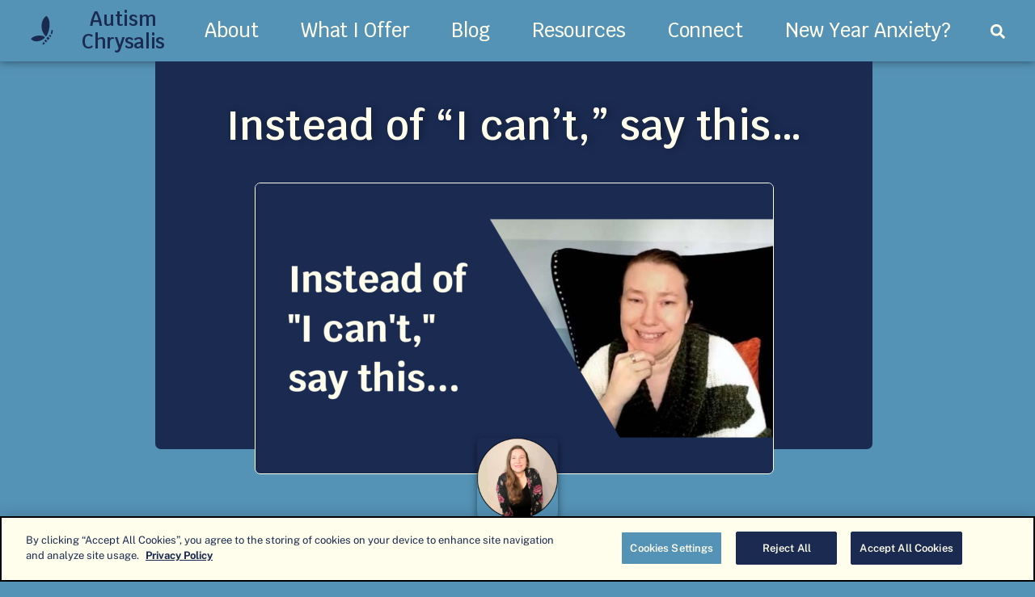

--- FILE ---
content_type: text/html; charset=UTF-8
request_url: https://www.autismchrysalis.com/2023/03/08/instead-of-i-cant-say-this/
body_size: 34320
content:
<!doctype html>
<html lang="en-US">
<head>
	<meta charset="UTF-8">
	<meta name="viewport" content="width=device-width, initial-scale=1">
	<link rel="profile" href="https://gmpg.org/xfn/11">
	<meta name='robots' content='index, follow, max-image-preview:large, max-snippet:-1, max-video-preview:-1' />

            <script data-no-defer="1" data-ezscrex="false" data-cfasync="false" data-pagespeed-no-defer data-cookieconsent="ignore">
                var ctPublicFunctions = {"_ajax_nonce":"8bdc0b83f7","_rest_nonce":"ccffa828f9","_ajax_url":"\/wp-admin\/admin-ajax.php","_rest_url":"https:\/\/www.autismchrysalis.com\/wp-json\/","data__cookies_type":"none","data__ajax_type":"rest","data__bot_detector_enabled":"0","data__frontend_data_log_enabled":1,"cookiePrefix":"","wprocket_detected":false,"host_url":"www.autismchrysalis.com","text__ee_click_to_select":"Click to select the whole data","text__ee_original_email":"The complete one is","text__ee_got_it":"Got it","text__ee_blocked":"Blocked","text__ee_cannot_connect":"Cannot connect","text__ee_cannot_decode":"Can not decode email. Unknown reason","text__ee_email_decoder":"CleanTalk email decoder","text__ee_wait_for_decoding":"The magic is on the way!","text__ee_decoding_process":"Please wait a few seconds while we decode the contact data."}
            </script>
        
            <script data-no-defer="1" data-ezscrex="false" data-cfasync="false" data-pagespeed-no-defer data-cookieconsent="ignore">
                var ctPublic = {"_ajax_nonce":"8bdc0b83f7","settings__forms__check_internal":"0","settings__forms__check_external":"0","settings__forms__force_protection":"0","settings__forms__search_test":"1","settings__forms__wc_add_to_cart":"0","settings__data__bot_detector_enabled":"0","settings__sfw__anti_crawler":0,"blog_home":"https:\/\/www.autismchrysalis.com\/","pixel__setting":"3","pixel__enabled":true,"pixel__url":"https:\/\/moderate1-v4.cleantalk.org\/pixel\/752206431cb902bf512196a2190640bb.gif","data__email_check_before_post":"1","data__email_check_exist_post":"0","data__cookies_type":"none","data__key_is_ok":true,"data__visible_fields_required":true,"wl_brandname":"Anti-Spam by CleanTalk","wl_brandname_short":"CleanTalk","ct_checkjs_key":"1e5d53cca825222c4362db6b32fab8f0985c9aae807dfbd2ffed71f4c7cdcc66","emailEncoderPassKey":"40e875e613f69fcdf74f8caec4a6f9f5","bot_detector_forms_excluded":"W10=","advancedCacheExists":false,"varnishCacheExists":false,"wc_ajax_add_to_cart":false,"theRealPerson":{"phrases":{"trpHeading":"The Real Person Badge!","trpContent1":"The commenter acts as a real person and verified as not a bot.","trpContent2":" Anti-Spam by CleanTalk","trpContentLearnMore":"Learn more"},"trpContentLink":"https:\/\/cleantalk.org\/help\/the-real-person?utm_id=&amp;utm_term=&amp;utm_source=admin_side&amp;utm_medium=trp_badge&amp;utm_content=trp_badge_link_click&amp;utm_campaign=apbct_links","imgPersonUrl":"https:\/\/www.autismchrysalis.com\/wp-content\/plugins\/cleantalk-spam-protect\/css\/images\/real_user.svg","imgShieldUrl":"https:\/\/www.autismchrysalis.com\/wp-content\/plugins\/cleantalk-spam-protect\/css\/images\/shield.svg"}}
            </script>
        
<!-- Google Tag Manager for WordPress by gtm4wp.com -->
<script data-cfasync="false" data-pagespeed-no-defer>
	var gtm4wp_datalayer_name = "dataLayer";
	var dataLayer = dataLayer || [];
</script>
<!-- End Google Tag Manager for WordPress by gtm4wp.com -->
	<!-- This site is optimized with the Yoast SEO Premium plugin v26.8 (Yoast SEO v26.8) - https://yoast.com/product/yoast-seo-premium-wordpress/ -->
	<title>Do you keep getting stuck? - Autism Chrysalis</title>
	<meta name="description" content="When you&#039;re specific about what&#039;s actually going on, you in some ways actually take back a little bit of control over the situation." />
	<link rel="canonical" href="https://www.autismchrysalis.com/2023/03/08/instead-of-i-cant-say-this/" />
	<meta property="og:locale" content="en_US" />
	<meta property="og:type" content="article" />
	<meta property="og:title" content="Instead of &quot;I can&#039;t,&quot; say this..." />
	<meta property="og:description" content="When you&#039;re specific about what&#039;s actually going on, you in some ways actually take back a little bit of control over the situation." />
	<meta property="og:url" content="https://www.autismchrysalis.com/2023/03/08/instead-of-i-cant-say-this/" />
	<meta property="og:site_name" content="Autism Chrysalis" />
	<meta property="article:publisher" content="https://www.facebook.com/profile.php?id=61559773087576" />
	<meta property="article:published_time" content="2023-03-08T18:40:00+00:00" />
	<meta property="article:modified_time" content="2024-07-09T15:29:00+00:00" />
	<meta property="og:image" content="https://www.autismchrysalis.com/wp-content/uploads/2023/03/Instead-of-22I-cant22-say-this...Cover-5-e1720465267115.png" />
	<meta property="og:image:width" content="1209" />
	<meta property="og:image:height" content="680" />
	<meta property="og:image:type" content="image/png" />
	<meta name="author" content="Heather Cook" />
	<meta name="twitter:card" content="summary_large_image" />
	<meta name="twitter:creator" content="@hmm_cook" />
	<meta name="twitter:site" content="@hmm_cook" />
	<meta name="twitter:label1" content="Written by" />
	<meta name="twitter:data1" content="Heather Cook" />
	<meta name="twitter:label2" content="Est. reading time" />
	<meta name="twitter:data2" content="2 minutes" />
	<script type="application/ld+json" class="yoast-schema-graph">{"@context":"https://schema.org","@graph":[{"@type":"Article","@id":"https://www.autismchrysalis.com/2023/03/08/instead-of-i-cant-say-this/#article","isPartOf":{"@id":"https://www.autismchrysalis.com/2023/03/08/instead-of-i-cant-say-this/"},"author":{"name":"Heather Cook","@id":"https://www.autismchrysalis.com/#/schema/person/dbcdbee82d441508ae3825418e83357e"},"headline":"Instead of &#8220;I can&#8217;t,&#8221; say this&#8230;","datePublished":"2023-03-08T18:40:00+00:00","dateModified":"2024-07-09T15:29:00+00:00","mainEntityOfPage":{"@id":"https://www.autismchrysalis.com/2023/03/08/instead-of-i-cant-say-this/"},"wordCount":422,"commentCount":0,"publisher":{"@id":"https://www.autismchrysalis.com/#organization"},"image":{"@id":"https://www.autismchrysalis.com/2023/03/08/instead-of-i-cant-say-this/#primaryimage"},"thumbnailUrl":"https://www.autismchrysalis.com/wp-content/uploads/2023/03/Instead-of-22I-cant22-say-this...Cover-5-e1720465267115.png","articleSection":["Strategies","Video"],"inLanguage":"en-US","potentialAction":[{"@type":"CommentAction","name":"Comment","target":["https://www.autismchrysalis.com/2023/03/08/instead-of-i-cant-say-this/#respond"]}]},{"@type":"WebPage","@id":"https://www.autismchrysalis.com/2023/03/08/instead-of-i-cant-say-this/","url":"https://www.autismchrysalis.com/2023/03/08/instead-of-i-cant-say-this/","name":"Do you keep getting stuck? - Autism Chrysalis","isPartOf":{"@id":"https://www.autismchrysalis.com/#website"},"primaryImageOfPage":{"@id":"https://www.autismchrysalis.com/2023/03/08/instead-of-i-cant-say-this/#primaryimage"},"image":{"@id":"https://www.autismchrysalis.com/2023/03/08/instead-of-i-cant-say-this/#primaryimage"},"thumbnailUrl":"https://www.autismchrysalis.com/wp-content/uploads/2023/03/Instead-of-22I-cant22-say-this...Cover-5-e1720465267115.png","datePublished":"2023-03-08T18:40:00+00:00","dateModified":"2024-07-09T15:29:00+00:00","description":"When you're specific about what's actually going on, you in some ways actually take back a little bit of control over the situation.","breadcrumb":{"@id":"https://www.autismchrysalis.com/2023/03/08/instead-of-i-cant-say-this/#breadcrumb"},"inLanguage":"en-US","potentialAction":[{"@type":"ReadAction","target":["https://www.autismchrysalis.com/2023/03/08/instead-of-i-cant-say-this/"]}]},{"@type":"ImageObject","inLanguage":"en-US","@id":"https://www.autismchrysalis.com/2023/03/08/instead-of-i-cant-say-this/#primaryimage","url":"https://www.autismchrysalis.com/wp-content/uploads/2023/03/Instead-of-22I-cant22-say-this...Cover-5-e1720465267115.png","contentUrl":"https://www.autismchrysalis.com/wp-content/uploads/2023/03/Instead-of-22I-cant22-say-this...Cover-5-e1720465267115.png","width":1209,"height":680,"caption":"Blue solid foreground with text: Instead of \"I can't,\" say this..."},{"@type":"BreadcrumbList","@id":"https://www.autismchrysalis.com/2023/03/08/instead-of-i-cant-say-this/#breadcrumb","itemListElement":[{"@type":"ListItem","position":1,"name":"Home","item":"https://www.autismchrysalis.com/"},{"@type":"ListItem","position":2,"name":"Instead of &#8220;I can&#8217;t,&#8221; say this&#8230;"}]},{"@type":"WebSite","@id":"https://www.autismchrysalis.com/#website","url":"https://www.autismchrysalis.com/","name":"Autism Chrysalis","description":"Creating your autism-positive life","publisher":{"@id":"https://www.autismchrysalis.com/#organization"},"potentialAction":[{"@type":"SearchAction","target":{"@type":"EntryPoint","urlTemplate":"https://www.autismchrysalis.com/?s={search_term_string}"},"query-input":{"@type":"PropertyValueSpecification","valueRequired":true,"valueName":"search_term_string"}}],"inLanguage":"en-US"},{"@type":"Organization","@id":"https://www.autismchrysalis.com/#organization","name":"Autism Chrysalis","url":"https://www.autismchrysalis.com/","logo":{"@type":"ImageObject","inLanguage":"en-US","@id":"https://www.autismchrysalis.com/#/schema/logo/image/","url":"https://www.autismchrysalis.com/wp-content/uploads/2021/01/butterfly-flower-4.svg","contentUrl":"https://www.autismchrysalis.com/wp-content/uploads/2021/01/butterfly-flower-4.svg","caption":"Autism Chrysalis"},"image":{"@id":"https://www.autismchrysalis.com/#/schema/logo/image/"},"sameAs":["https://www.facebook.com/profile.php?id=61559773087576","https://x.com/hmm_cook","https://universeodon.com/@hmm_cook","https://www.instagram.com/autism_chrysalis/","https://bsky.app/profile/autismchrysalis.bsky.social","https://www.youtube.com/@autismchrysalis"]},{"@type":"Person","@id":"https://www.autismchrysalis.com/#/schema/person/dbcdbee82d441508ae3825418e83357e","name":"Heather Cook","image":{"@type":"ImageObject","inLanguage":"en-US","@id":"https://www.autismchrysalis.com/#/schema/person/image/","url":"https://secure.gravatar.com/avatar/6c10c20e6b419323da73bf552916977ebb7aecb84b9e9c76e859ac022488fb8a?s=96&d=mm&r=g","contentUrl":"https://secure.gravatar.com/avatar/6c10c20e6b419323da73bf552916977ebb7aecb84b9e9c76e859ac022488fb8a?s=96&d=mm&r=g","caption":"Heather Cook"},"description":"Hi, I’m Heather. I’m an Autistic writer, advocate, and life coach, and I'm building a life I love. I help other Autistics to build their own autism-positive life. I love reading, jigsaw puzzles, just about every -ology, and Star Trek!","sameAs":["https://www.autismchrysalis.com"],"url":"https://www.autismchrysalis.com/author/autismchrysalis_7cjpwa/"}]}</script>
	<!-- / Yoast SEO Premium plugin. -->


<link rel='dns-prefetch' href='//autismchrysalis.kit.com' />
<link rel='dns-prefetch' href='//www.google.com' />
<link rel='dns-prefetch' href='//cdn.elementor.com' />
<link rel='dns-prefetch' href='//fonts.googleapis.com' />
<link rel="alternate" type="application/rss+xml" title="Autism Chrysalis &raquo; Feed" href="https://www.autismchrysalis.com/feed/" />
<link rel="alternate" type="application/rss+xml" title="Autism Chrysalis &raquo; Comments Feed" href="https://www.autismchrysalis.com/comments/feed/" />
<link rel="alternate" type="application/rss+xml" title="Autism Chrysalis &raquo; Instead of &#8220;I can&#8217;t,&#8221; say this&#8230; Comments Feed" href="https://www.autismchrysalis.com/2023/03/08/instead-of-i-cant-say-this/feed/" />
<link rel="alternate" title="oEmbed (JSON)" type="application/json+oembed" href="https://www.autismchrysalis.com/wp-json/oembed/1.0/embed?url=https%3A%2F%2Fwww.autismchrysalis.com%2F2023%2F03%2F08%2Finstead-of-i-cant-say-this%2F" />
<link rel="alternate" title="oEmbed (XML)" type="text/xml+oembed" href="https://www.autismchrysalis.com/wp-json/oembed/1.0/embed?url=https%3A%2F%2Fwww.autismchrysalis.com%2F2023%2F03%2F08%2Finstead-of-i-cant-say-this%2F&#038;format=xml" />
		<style>
			.lazyload,
			.lazyloading {
				max-width: 100%;
			}
		</style>
		<style id='wp-img-auto-sizes-contain-inline-css'>
img:is([sizes=auto i],[sizes^="auto," i]){contain-intrinsic-size:3000px 1500px}
/*# sourceURL=wp-img-auto-sizes-contain-inline-css */
</style>
<link rel='stylesheet' id='sdm-styles-css' href='https://www.autismchrysalis.com/wp-content/plugins/simple-download-monitor/css/sdm_wp_styles.css?ver=6.9' media='all' />
<style id='wp-emoji-styles-inline-css'>

	img.wp-smiley, img.emoji {
		display: inline !important;
		border: none !important;
		box-shadow: none !important;
		height: 1em !important;
		width: 1em !important;
		margin: 0 0.07em !important;
		vertical-align: -0.1em !important;
		background: none !important;
		padding: 0 !important;
	}
/*# sourceURL=wp-emoji-styles-inline-css */
</style>
<link rel='stylesheet' id='wp-block-library-css' href='https://www.autismchrysalis.com/wp-includes/css/dist/block-library/style.min.css?ver=6.9' media='all' />
<link rel='stylesheet' id='convertkit-broadcasts-css' href='https://www.autismchrysalis.com/wp-content/plugins/convertkit/resources/frontend/css/broadcasts.css?ver=3.1.5' media='all' />
<link rel='stylesheet' id='convertkit-button-css' href='https://www.autismchrysalis.com/wp-content/plugins/convertkit/resources/frontend/css/button.css?ver=3.1.5' media='all' />
<link rel='stylesheet' id='convertkit-form-css' href='https://www.autismchrysalis.com/wp-content/plugins/convertkit/resources/frontend/css/form.css?ver=3.1.5' media='all' />
<link rel='stylesheet' id='convertkit-form-builder-field-css' href='https://www.autismchrysalis.com/wp-content/plugins/convertkit/resources/frontend/css/form-builder.css?ver=3.1.5' media='all' />
<link rel='stylesheet' id='convertkit-form-builder-css' href='https://www.autismchrysalis.com/wp-content/plugins/convertkit/resources/frontend/css/form-builder.css?ver=3.1.5' media='all' />
<style id='global-styles-inline-css'>
:root{--wp--preset--aspect-ratio--square: 1;--wp--preset--aspect-ratio--4-3: 4/3;--wp--preset--aspect-ratio--3-4: 3/4;--wp--preset--aspect-ratio--3-2: 3/2;--wp--preset--aspect-ratio--2-3: 2/3;--wp--preset--aspect-ratio--16-9: 16/9;--wp--preset--aspect-ratio--9-16: 9/16;--wp--preset--color--black: #000000;--wp--preset--color--cyan-bluish-gray: #abb8c3;--wp--preset--color--white: #ffffff;--wp--preset--color--pale-pink: #f78da7;--wp--preset--color--vivid-red: #cf2e2e;--wp--preset--color--luminous-vivid-orange: #ff6900;--wp--preset--color--luminous-vivid-amber: #fcb900;--wp--preset--color--light-green-cyan: #7bdcb5;--wp--preset--color--vivid-green-cyan: #00d084;--wp--preset--color--pale-cyan-blue: #8ed1fc;--wp--preset--color--vivid-cyan-blue: #0693e3;--wp--preset--color--vivid-purple: #9b51e0;--wp--preset--gradient--vivid-cyan-blue-to-vivid-purple: linear-gradient(135deg,rgb(6,147,227) 0%,rgb(155,81,224) 100%);--wp--preset--gradient--light-green-cyan-to-vivid-green-cyan: linear-gradient(135deg,rgb(122,220,180) 0%,rgb(0,208,130) 100%);--wp--preset--gradient--luminous-vivid-amber-to-luminous-vivid-orange: linear-gradient(135deg,rgb(252,185,0) 0%,rgb(255,105,0) 100%);--wp--preset--gradient--luminous-vivid-orange-to-vivid-red: linear-gradient(135deg,rgb(255,105,0) 0%,rgb(207,46,46) 100%);--wp--preset--gradient--very-light-gray-to-cyan-bluish-gray: linear-gradient(135deg,rgb(238,238,238) 0%,rgb(169,184,195) 100%);--wp--preset--gradient--cool-to-warm-spectrum: linear-gradient(135deg,rgb(74,234,220) 0%,rgb(151,120,209) 20%,rgb(207,42,186) 40%,rgb(238,44,130) 60%,rgb(251,105,98) 80%,rgb(254,248,76) 100%);--wp--preset--gradient--blush-light-purple: linear-gradient(135deg,rgb(255,206,236) 0%,rgb(152,150,240) 100%);--wp--preset--gradient--blush-bordeaux: linear-gradient(135deg,rgb(254,205,165) 0%,rgb(254,45,45) 50%,rgb(107,0,62) 100%);--wp--preset--gradient--luminous-dusk: linear-gradient(135deg,rgb(255,203,112) 0%,rgb(199,81,192) 50%,rgb(65,88,208) 100%);--wp--preset--gradient--pale-ocean: linear-gradient(135deg,rgb(255,245,203) 0%,rgb(182,227,212) 50%,rgb(51,167,181) 100%);--wp--preset--gradient--electric-grass: linear-gradient(135deg,rgb(202,248,128) 0%,rgb(113,206,126) 100%);--wp--preset--gradient--midnight: linear-gradient(135deg,rgb(2,3,129) 0%,rgb(40,116,252) 100%);--wp--preset--font-size--small: 13px;--wp--preset--font-size--medium: 20px;--wp--preset--font-size--large: 36px;--wp--preset--font-size--x-large: 42px;--wp--preset--spacing--20: 0.44rem;--wp--preset--spacing--30: 0.67rem;--wp--preset--spacing--40: 1rem;--wp--preset--spacing--50: 1.5rem;--wp--preset--spacing--60: 2.25rem;--wp--preset--spacing--70: 3.38rem;--wp--preset--spacing--80: 5.06rem;--wp--preset--shadow--natural: 6px 6px 9px rgba(0, 0, 0, 0.2);--wp--preset--shadow--deep: 12px 12px 50px rgba(0, 0, 0, 0.4);--wp--preset--shadow--sharp: 6px 6px 0px rgba(0, 0, 0, 0.2);--wp--preset--shadow--outlined: 6px 6px 0px -3px rgb(255, 255, 255), 6px 6px rgb(0, 0, 0);--wp--preset--shadow--crisp: 6px 6px 0px rgb(0, 0, 0);}:root { --wp--style--global--content-size: 800px;--wp--style--global--wide-size: 1200px; }:where(body) { margin: 0; }.wp-site-blocks > .alignleft { float: left; margin-right: 2em; }.wp-site-blocks > .alignright { float: right; margin-left: 2em; }.wp-site-blocks > .aligncenter { justify-content: center; margin-left: auto; margin-right: auto; }:where(.wp-site-blocks) > * { margin-block-start: 24px; margin-block-end: 0; }:where(.wp-site-blocks) > :first-child { margin-block-start: 0; }:where(.wp-site-blocks) > :last-child { margin-block-end: 0; }:root { --wp--style--block-gap: 24px; }:root :where(.is-layout-flow) > :first-child{margin-block-start: 0;}:root :where(.is-layout-flow) > :last-child{margin-block-end: 0;}:root :where(.is-layout-flow) > *{margin-block-start: 24px;margin-block-end: 0;}:root :where(.is-layout-constrained) > :first-child{margin-block-start: 0;}:root :where(.is-layout-constrained) > :last-child{margin-block-end: 0;}:root :where(.is-layout-constrained) > *{margin-block-start: 24px;margin-block-end: 0;}:root :where(.is-layout-flex){gap: 24px;}:root :where(.is-layout-grid){gap: 24px;}.is-layout-flow > .alignleft{float: left;margin-inline-start: 0;margin-inline-end: 2em;}.is-layout-flow > .alignright{float: right;margin-inline-start: 2em;margin-inline-end: 0;}.is-layout-flow > .aligncenter{margin-left: auto !important;margin-right: auto !important;}.is-layout-constrained > .alignleft{float: left;margin-inline-start: 0;margin-inline-end: 2em;}.is-layout-constrained > .alignright{float: right;margin-inline-start: 2em;margin-inline-end: 0;}.is-layout-constrained > .aligncenter{margin-left: auto !important;margin-right: auto !important;}.is-layout-constrained > :where(:not(.alignleft):not(.alignright):not(.alignfull)){max-width: var(--wp--style--global--content-size);margin-left: auto !important;margin-right: auto !important;}.is-layout-constrained > .alignwide{max-width: var(--wp--style--global--wide-size);}body .is-layout-flex{display: flex;}.is-layout-flex{flex-wrap: wrap;align-items: center;}.is-layout-flex > :is(*, div){margin: 0;}body .is-layout-grid{display: grid;}.is-layout-grid > :is(*, div){margin: 0;}body{padding-top: 0px;padding-right: 0px;padding-bottom: 0px;padding-left: 0px;}a:where(:not(.wp-element-button)){text-decoration: underline;}:root :where(.wp-element-button, .wp-block-button__link){background-color: #32373c;border-width: 0;color: #fff;font-family: inherit;font-size: inherit;font-style: inherit;font-weight: inherit;letter-spacing: inherit;line-height: inherit;padding-top: calc(0.667em + 2px);padding-right: calc(1.333em + 2px);padding-bottom: calc(0.667em + 2px);padding-left: calc(1.333em + 2px);text-decoration: none;text-transform: inherit;}.has-black-color{color: var(--wp--preset--color--black) !important;}.has-cyan-bluish-gray-color{color: var(--wp--preset--color--cyan-bluish-gray) !important;}.has-white-color{color: var(--wp--preset--color--white) !important;}.has-pale-pink-color{color: var(--wp--preset--color--pale-pink) !important;}.has-vivid-red-color{color: var(--wp--preset--color--vivid-red) !important;}.has-luminous-vivid-orange-color{color: var(--wp--preset--color--luminous-vivid-orange) !important;}.has-luminous-vivid-amber-color{color: var(--wp--preset--color--luminous-vivid-amber) !important;}.has-light-green-cyan-color{color: var(--wp--preset--color--light-green-cyan) !important;}.has-vivid-green-cyan-color{color: var(--wp--preset--color--vivid-green-cyan) !important;}.has-pale-cyan-blue-color{color: var(--wp--preset--color--pale-cyan-blue) !important;}.has-vivid-cyan-blue-color{color: var(--wp--preset--color--vivid-cyan-blue) !important;}.has-vivid-purple-color{color: var(--wp--preset--color--vivid-purple) !important;}.has-black-background-color{background-color: var(--wp--preset--color--black) !important;}.has-cyan-bluish-gray-background-color{background-color: var(--wp--preset--color--cyan-bluish-gray) !important;}.has-white-background-color{background-color: var(--wp--preset--color--white) !important;}.has-pale-pink-background-color{background-color: var(--wp--preset--color--pale-pink) !important;}.has-vivid-red-background-color{background-color: var(--wp--preset--color--vivid-red) !important;}.has-luminous-vivid-orange-background-color{background-color: var(--wp--preset--color--luminous-vivid-orange) !important;}.has-luminous-vivid-amber-background-color{background-color: var(--wp--preset--color--luminous-vivid-amber) !important;}.has-light-green-cyan-background-color{background-color: var(--wp--preset--color--light-green-cyan) !important;}.has-vivid-green-cyan-background-color{background-color: var(--wp--preset--color--vivid-green-cyan) !important;}.has-pale-cyan-blue-background-color{background-color: var(--wp--preset--color--pale-cyan-blue) !important;}.has-vivid-cyan-blue-background-color{background-color: var(--wp--preset--color--vivid-cyan-blue) !important;}.has-vivid-purple-background-color{background-color: var(--wp--preset--color--vivid-purple) !important;}.has-black-border-color{border-color: var(--wp--preset--color--black) !important;}.has-cyan-bluish-gray-border-color{border-color: var(--wp--preset--color--cyan-bluish-gray) !important;}.has-white-border-color{border-color: var(--wp--preset--color--white) !important;}.has-pale-pink-border-color{border-color: var(--wp--preset--color--pale-pink) !important;}.has-vivid-red-border-color{border-color: var(--wp--preset--color--vivid-red) !important;}.has-luminous-vivid-orange-border-color{border-color: var(--wp--preset--color--luminous-vivid-orange) !important;}.has-luminous-vivid-amber-border-color{border-color: var(--wp--preset--color--luminous-vivid-amber) !important;}.has-light-green-cyan-border-color{border-color: var(--wp--preset--color--light-green-cyan) !important;}.has-vivid-green-cyan-border-color{border-color: var(--wp--preset--color--vivid-green-cyan) !important;}.has-pale-cyan-blue-border-color{border-color: var(--wp--preset--color--pale-cyan-blue) !important;}.has-vivid-cyan-blue-border-color{border-color: var(--wp--preset--color--vivid-cyan-blue) !important;}.has-vivid-purple-border-color{border-color: var(--wp--preset--color--vivid-purple) !important;}.has-vivid-cyan-blue-to-vivid-purple-gradient-background{background: var(--wp--preset--gradient--vivid-cyan-blue-to-vivid-purple) !important;}.has-light-green-cyan-to-vivid-green-cyan-gradient-background{background: var(--wp--preset--gradient--light-green-cyan-to-vivid-green-cyan) !important;}.has-luminous-vivid-amber-to-luminous-vivid-orange-gradient-background{background: var(--wp--preset--gradient--luminous-vivid-amber-to-luminous-vivid-orange) !important;}.has-luminous-vivid-orange-to-vivid-red-gradient-background{background: var(--wp--preset--gradient--luminous-vivid-orange-to-vivid-red) !important;}.has-very-light-gray-to-cyan-bluish-gray-gradient-background{background: var(--wp--preset--gradient--very-light-gray-to-cyan-bluish-gray) !important;}.has-cool-to-warm-spectrum-gradient-background{background: var(--wp--preset--gradient--cool-to-warm-spectrum) !important;}.has-blush-light-purple-gradient-background{background: var(--wp--preset--gradient--blush-light-purple) !important;}.has-blush-bordeaux-gradient-background{background: var(--wp--preset--gradient--blush-bordeaux) !important;}.has-luminous-dusk-gradient-background{background: var(--wp--preset--gradient--luminous-dusk) !important;}.has-pale-ocean-gradient-background{background: var(--wp--preset--gradient--pale-ocean) !important;}.has-electric-grass-gradient-background{background: var(--wp--preset--gradient--electric-grass) !important;}.has-midnight-gradient-background{background: var(--wp--preset--gradient--midnight) !important;}.has-small-font-size{font-size: var(--wp--preset--font-size--small) !important;}.has-medium-font-size{font-size: var(--wp--preset--font-size--medium) !important;}.has-large-font-size{font-size: var(--wp--preset--font-size--large) !important;}.has-x-large-font-size{font-size: var(--wp--preset--font-size--x-large) !important;}
:root :where(.wp-block-pullquote){font-size: 1.5em;line-height: 1.6;}
/*# sourceURL=global-styles-inline-css */
</style>
<link rel='stylesheet' id='cleantalk-public-css-css' href='https://www.autismchrysalis.com/wp-content/plugins/cleantalk-spam-protect/css/cleantalk-public.min.css?ver=6.70.1_1768269271' media='all' />
<link rel='stylesheet' id='cleantalk-email-decoder-css-css' href='https://www.autismchrysalis.com/wp-content/plugins/cleantalk-spam-protect/css/cleantalk-email-decoder.min.css?ver=6.70.1_1768269271' media='all' />
<link rel='stylesheet' id='cleantalk-trp-css-css' href='https://www.autismchrysalis.com/wp-content/plugins/cleantalk-spam-protect/css/cleantalk-trp.min.css?ver=6.70.1_1768269271' media='all' />
<link rel='stylesheet' id='wp-ulike-css' href='https://www.autismchrysalis.com/wp-content/plugins/wp-ulike/assets/css/wp-ulike.min.css?ver=4.8.3.1' media='all' />
<link rel='stylesheet' id='wp-ulike-custom-css' href='https://www.autismchrysalis.com/wp-content/uploads/wp-ulike/custom.css?ver=4.8.3.1' media='all' />
<link rel='stylesheet' id='ea11y-widget-fonts-css' href='https://www.autismchrysalis.com/wp-content/plugins/pojo-accessibility/assets/build/fonts.css?ver=4.0.1' media='all' />
<link rel='stylesheet' id='ea11y-skip-link-css' href='https://www.autismchrysalis.com/wp-content/plugins/pojo-accessibility/assets/build/skip-link.css?ver=4.0.1' media='all' />
<link rel='stylesheet' id='wp-ulike-pro-css' href='https://www.autismchrysalis.com/wp-content/plugins/wp-ulike-pro/public/assets/css/wp-ulike-pro.min.css?ver=1.9.8' media='all' />
<link rel='stylesheet' id='hello-elementor-css' href='https://www.autismchrysalis.com/wp-content/themes/hello-elementor/assets/css/reset.css?ver=3.4.6' media='all' />
<link rel='stylesheet' id='hello-elementor-theme-style-css' href='https://www.autismchrysalis.com/wp-content/themes/hello-elementor/assets/css/theme.css?ver=3.4.6' media='all' />
<link rel='stylesheet' id='hello-elementor-header-footer-css' href='https://www.autismchrysalis.com/wp-content/themes/hello-elementor/assets/css/header-footer.css?ver=3.4.6' media='all' />
<link rel='stylesheet' id='elementor-frontend-css' href='https://www.autismchrysalis.com/wp-content/plugins/elementor/assets/css/frontend.min.css?ver=3.34.2' media='all' />
<link rel='stylesheet' id='widget-image-css' href='https://www.autismchrysalis.com/wp-content/plugins/elementor/assets/css/widget-image.min.css?ver=3.34.2' media='all' />
<link rel='stylesheet' id='widget-heading-css' href='https://www.autismchrysalis.com/wp-content/plugins/elementor/assets/css/widget-heading.min.css?ver=3.34.2' media='all' />
<link rel='stylesheet' id='widget-nav-menu-css' href='https://www.autismchrysalis.com/wp-content/plugins/elementor-pro/assets/css/widget-nav-menu.min.css?ver=3.34.2' media='all' />
<link rel='stylesheet' id='widget-search-form-css' href='https://www.autismchrysalis.com/wp-content/plugins/elementor-pro/assets/css/widget-search-form.min.css?ver=3.34.2' media='all' />
<link rel='stylesheet' id='e-sticky-css' href='https://www.autismchrysalis.com/wp-content/plugins/elementor-pro/assets/css/modules/sticky.min.css?ver=3.34.2' media='all' />
<link rel='stylesheet' id='widget-posts-css' href='https://www.autismchrysalis.com/wp-content/plugins/elementor-pro/assets/css/widget-posts.min.css?ver=3.34.2' media='all' />
<link rel='stylesheet' id='e-shapes-css' href='https://www.autismchrysalis.com/wp-content/plugins/elementor/assets/css/conditionals/shapes.min.css?ver=3.34.2' media='all' />
<link rel='stylesheet' id='widget-icon-list-css' href='https://www.autismchrysalis.com/wp-content/plugins/elementor/assets/css/widget-icon-list.min.css?ver=3.34.2' media='all' />
<link rel='stylesheet' id='widget-spacer-css' href='https://www.autismchrysalis.com/wp-content/plugins/elementor/assets/css/widget-spacer.min.css?ver=3.34.2' media='all' />
<link rel='stylesheet' id='widget-menu-anchor-css' href='https://www.autismchrysalis.com/wp-content/plugins/elementor/assets/css/widget-menu-anchor.min.css?ver=3.34.2' media='all' />
<link rel='stylesheet' id='widget-author-box-css' href='https://www.autismchrysalis.com/wp-content/plugins/elementor-pro/assets/css/widget-author-box.min.css?ver=3.34.2' media='all' />
<link rel='stylesheet' id='widget-post-info-css' href='https://www.autismchrysalis.com/wp-content/plugins/elementor-pro/assets/css/widget-post-info.min.css?ver=3.34.2' media='all' />
<link rel='stylesheet' id='widget-share-buttons-css' href='https://www.autismchrysalis.com/wp-content/plugins/elementor-pro/assets/css/widget-share-buttons.min.css?ver=3.34.2' media='all' />
<link rel='stylesheet' id='e-apple-webkit-css' href='https://www.autismchrysalis.com/wp-content/plugins/elementor/assets/css/conditionals/apple-webkit.min.css?ver=3.34.2' media='all' />
<link rel='stylesheet' id='widget-post-navigation-css' href='https://www.autismchrysalis.com/wp-content/plugins/elementor-pro/assets/css/widget-post-navigation.min.css?ver=3.34.2' media='all' />
<link rel='stylesheet' id='widget-table-of-contents-css' href='https://www.autismchrysalis.com/wp-content/plugins/elementor-pro/assets/css/widget-table-of-contents.min.css?ver=3.34.2' media='all' />
<link rel='stylesheet' id='elementor-post-11-css' href='https://www.autismchrysalis.com/wp-content/uploads/elementor/css/post-11.css?ver=1769210106' media='all' />
<link rel='stylesheet' id='elementor-post-426-css' href='https://www.autismchrysalis.com/wp-content/uploads/elementor/css/post-426.css?ver=1769210106' media='all' />
<link rel='stylesheet' id='elementor-post-2104-css' href='https://www.autismchrysalis.com/wp-content/uploads/elementor/css/post-2104.css?ver=1769210107' media='all' />
<link rel='stylesheet' id='elementor-post-4795-css' href='https://www.autismchrysalis.com/wp-content/uploads/elementor/css/post-4795.css?ver=1769210107' media='all' />
<link rel='stylesheet' id='elementor-post-2141-css' href='https://www.autismchrysalis.com/wp-content/uploads/elementor/css/post-2141.css?ver=1769210338' media='all' />
<link rel='stylesheet' id='tablepress-default-css' href='https://www.autismchrysalis.com/wp-content/tablepress-combined.min.css?ver=86' media='all' />
<link rel='stylesheet' id='ulf-google-web-fonts-css' href='//fonts.googleapis.com/css?family=Krub%3A500&#038;ver=2.3.1#038;display=swap' media='all' />
<link rel='stylesheet' id='__EPYT__style-css' href='https://www.autismchrysalis.com/wp-content/plugins/youtube-embed-plus/styles/ytprefs.min.css?ver=14.2.4' media='all' />
<style id='__EPYT__style-inline-css'>

                .epyt-gallery-thumb {
                        width: 33.333%;
                }
                
                         @media (min-width:0px) and (max-width: 767px) {
                            .epyt-gallery-rowbreak {
                                display: none;
                            }
                            .epyt-gallery-allthumbs[class*="epyt-cols"] .epyt-gallery-thumb {
                                width: 100% !important;
                            }
                          }
/*# sourceURL=__EPYT__style-inline-css */
</style>
<link rel='stylesheet' id='elementor-gf-local-krub-css' href='https://www.autismchrysalis.com/wp-content/uploads/elementor/google-fonts/css/krub.css?ver=1743266426' media='all' />
<link rel='stylesheet' id='elementor-gf-local-publicsans-css' href='https://www.autismchrysalis.com/wp-content/uploads/elementor/google-fonts/css/publicsans.css?ver=1743266431' media='all' />
<link rel='stylesheet' id='elementor-gf-local-roboto-css' href='https://www.autismchrysalis.com/wp-content/uploads/elementor/google-fonts/css/roboto.css?ver=1743266468' media='all' />
<link rel='stylesheet' id='elementor-gf-local-poppins-css' href='https://www.autismchrysalis.com/wp-content/uploads/elementor/google-fonts/css/poppins.css?ver=1743266471' media='all' />
<link rel='stylesheet' id='elementor-gf-local-rubik-css' href='https://www.autismchrysalis.com/wp-content/uploads/elementor/google-fonts/css/rubik.css?ver=1743266497' media='all' />
<script src="https://www.autismchrysalis.com/wp-content/plugins/cleantalk-spam-protect/js/apbct-public-bundle_gathering.min.js?ver=6.70.1_1768269271" id="apbct-public-bundle_gathering.min-js-js"></script>
<script src="https://www.autismchrysalis.com/wp-includes/js/jquery/jquery.min.js?ver=3.7.1" id="jquery-core-js"></script>
<script src="https://www.autismchrysalis.com/wp-includes/js/jquery/jquery-migrate.min.js?ver=3.4.1" id="jquery-migrate-js"></script>
<script id="sdm-scripts-js-extra">
var sdm_ajax_script = {"ajaxurl":"https://www.autismchrysalis.com/wp-admin/admin-ajax.php"};
//# sourceURL=sdm-scripts-js-extra
</script>
<script src="https://www.autismchrysalis.com/wp-content/plugins/simple-download-monitor/js/sdm_wp_scripts.js?ver=6.9" id="sdm-scripts-js"></script>
<script id="sdm-recaptcha-scripts-js-js-extra">
var sdm_recaptcha_opt = {"site_key":"6LcXQMgbAAAAAGFfYeXxS38AXBL0CxLK1EUP3xuD"};
//# sourceURL=sdm-recaptcha-scripts-js-js-extra
</script>
<script src="https://www.autismchrysalis.com/wp-content/plugins/simple-download-monitor/js/sdm_g_recaptcha.js?ver=1" id="sdm-recaptcha-scripts-js-js"></script>
<script src="//www.google.com/recaptcha/api.js?hl=en_US&amp;onload=sdm_reCaptcha&amp;render=explicit&amp;ver=6.9" id="sdm-recaptcha-scripts-lib-js"></script>
<script id="__ytprefs__-js-extra">
var _EPYT_ = {"ajaxurl":"https://www.autismchrysalis.com/wp-admin/admin-ajax.php","security":"bdfb971c63","gallery_scrolloffset":"20","eppathtoscripts":"https://www.autismchrysalis.com/wp-content/plugins/youtube-embed-plus/scripts/","eppath":"https://www.autismchrysalis.com/wp-content/plugins/youtube-embed-plus/","epresponsiveselector":"[\"iframe.__youtube_prefs__\",\"iframe[src*='youtube.com']\",\"iframe[src*='youtube-nocookie.com']\",\"iframe[data-ep-src*='youtube.com']\",\"iframe[data-ep-src*='youtube-nocookie.com']\",\"iframe[data-ep-gallerysrc*='youtube.com']\"]","epdovol":"1","version":"14.2.4","evselector":"iframe.__youtube_prefs__[src], iframe[src*=\"youtube.com/embed/\"], iframe[src*=\"youtube-nocookie.com/embed/\"]","ajax_compat":"","maxres_facade":"soft","ytapi_load":"light","pause_others":"1","stopMobileBuffer":"1","facade_mode":"1","not_live_on_channel":""};
//# sourceURL=__ytprefs__-js-extra
</script>
<script src="https://www.autismchrysalis.com/wp-content/plugins/youtube-embed-plus/scripts/ytprefs.min.js?ver=14.2.4" id="__ytprefs__-js"></script>
<link rel="https://api.w.org/" href="https://www.autismchrysalis.com/wp-json/" /><link rel="alternate" title="JSON" type="application/json" href="https://www.autismchrysalis.com/wp-json/wp/v2/posts/24501" /><link rel="EditURI" type="application/rsd+xml" title="RSD" href="https://www.autismchrysalis.com/xmlrpc.php?rsd" />
<meta name="generator" content="WordPress 6.9" />
<link rel='shortlink' href='https://www.autismchrysalis.com/?p=24501' />
<!-- CookiePro Cookies Consent Notice start for www.autismchrysalis.com -->

<script src="https://cookie-cdn.cookiepro.com/scripttemplates/otSDKStub.js" data-document-language="true" type="text/javascript" charset="UTF-8" data-domain-script="4230db3b-ca18-47ad-9254-b902fc75adf1" ></script>
<script type="text/javascript">
function OptanonWrapper() { }
</script>
<!-- CookiePro Cookies Consent Notice end for www.autismchrysalis.com -->

<!-- Google Tag Manager for WordPress by gtm4wp.com -->
<!-- GTM Container placement set to automatic -->
<script data-cfasync="false" data-pagespeed-no-defer>
	var dataLayer_content = {"visitorLoginState":"logged-out","visitorType":"visitor-logged-out","pagePostType":"post","pagePostType2":"single-post","pageCategory":["strategies","video"],"pagePostAuthor":"Heather Cook"};
	dataLayer.push( dataLayer_content );
</script>
<script data-cfasync="false" data-pagespeed-no-defer>
(function(w,d,s,l,i){w[l]=w[l]||[];w[l].push({'gtm.start':
new Date().getTime(),event:'gtm.js'});var f=d.getElementsByTagName(s)[0],
j=d.createElement(s),dl=l!='dataLayer'?'&l='+l:'';j.async=true;j.src=
'//www.googletagmanager.com/gtm.js?id='+i+dl;f.parentNode.insertBefore(j,f);
})(window,document,'script','dataLayer','GTM-P23NW3M');
</script>
<!-- End Google Tag Manager for WordPress by gtm4wp.com -->		<script>
			document.documentElement.className = document.documentElement.className.replace('no-js', 'js');
		</script>
				<style>
			.no-js img.lazyload {
				display: none;
			}

			figure.wp-block-image img.lazyloading {
				min-width: 150px;
			}

			.lazyload,
			.lazyloading {
				--smush-placeholder-width: 100px;
				--smush-placeholder-aspect-ratio: 1/1;
				width: var(--smush-image-width, var(--smush-placeholder-width)) !important;
				aspect-ratio: var(--smush-image-aspect-ratio, var(--smush-placeholder-aspect-ratio)) !important;
			}

						.lazyload, .lazyloading {
				opacity: 0;
			}

			.lazyloaded {
				opacity: 1;
				transition: opacity 400ms;
				transition-delay: 0ms;
			}

					</style>
		<meta name="description" content="When we say we can&#039;t do something that we actually can do, it may limit our ability to solve the real issue. Here&#039;s a way to take back control.">
<meta name="generator" content="Elementor 3.34.2; features: e_font_icon_svg, additional_custom_breakpoints; settings: css_print_method-external, google_font-enabled, font_display-auto">
			<style>
				.e-con.e-parent:nth-of-type(n+4):not(.e-lazyloaded):not(.e-no-lazyload),
				.e-con.e-parent:nth-of-type(n+4):not(.e-lazyloaded):not(.e-no-lazyload) * {
					background-image: none !important;
				}
				@media screen and (max-height: 1024px) {
					.e-con.e-parent:nth-of-type(n+3):not(.e-lazyloaded):not(.e-no-lazyload),
					.e-con.e-parent:nth-of-type(n+3):not(.e-lazyloaded):not(.e-no-lazyload) * {
						background-image: none !important;
					}
				}
				@media screen and (max-height: 640px) {
					.e-con.e-parent:nth-of-type(n+2):not(.e-lazyloaded):not(.e-no-lazyload),
					.e-con.e-parent:nth-of-type(n+2):not(.e-lazyloaded):not(.e-no-lazyload) * {
						background-image: none !important;
					}
				}
			</style>
			<style type="text/css">.wpulike .wp_ulike_general_class, .wpulike .wp_ulike_put_text, .wpulike .wp_ulike_general_class .count-box{font-family:"Krub"!important;font-weight:500!important;}.wpulike .wp_ulike_general_class{background-color:#;}.wpulike .wp_ulike_general_class .wp_ulike_btn{color:#fffdeb;}.wpulike .wp_ulike_general_class .wp_ulike_btn{background-color:#fffdeb;}.wpulike .wp_ulike_general_class .wp_ulike_btn{border-top-width:1px;border-right-width:1px;border-bottom-width:1px;border-left-width:1px;border-color:#fffdeb;border-style:solid;}.wpulike .wp_ulike_general_class .wp_ulike_btn:hover{background-color:#fce79c!important;}.wpulike .wp_ulike_general_class .wp_ulike_btn:hover{border-top-width:1px!important;border-right-width:1px!important;border-bottom-width:1px!important;border-left-width:1px!important;border-color:#fce79c!important;border-style:solid!important;}.wpulike .wp_ulike_general_class .count-box{color:#1a2a51;}.wpulike .wp_ulike_general_class .count-box, .wpulike .wp_ulike_general_class .count-box::before{background-color:#fffdeb;}.wpulike .wp_ulike_general_class .count-box{border-top-width:1px;border-right-width:1px;border-bottom-width:1px;border-left-width:1px;border-color:#fffdeb;border-style:solid;}.ulp-form{max-width:480px!important;}</style><link rel="icon" href="https://www.autismchrysalis.com/wp-content/uploads/2020/12/cropped-Favicon-Butterfly-2-32x32.png" sizes="32x32" />
<link rel="icon" href="https://www.autismchrysalis.com/wp-content/uploads/2020/12/cropped-Favicon-Butterfly-2-192x192.png" sizes="192x192" />
<link rel="apple-touch-icon" href="https://www.autismchrysalis.com/wp-content/uploads/2020/12/cropped-Favicon-Butterfly-2-180x180.png" />
<meta name="msapplication-TileImage" content="https://www.autismchrysalis.com/wp-content/uploads/2020/12/cropped-Favicon-Butterfly-2-270x270.png" />
		<style id="wp-custom-css">
			blockquote {
max-width: 600px;
text-align: center;
margin: 20px;
	padding-left: 10px;
	padding-right: 25px;
	padding-bottom: 20px;
	padding-top: 20px;
font-family: Public Sans,Arial,Helvetica Neue,Helvetica,sans-serif;
font-size: 25px;
color: #FCE79C;
font-style: italic;
border-left: 4px solid #FCE79C;
border-top-left-radius: 30px;
border-bottom-left-radius: 30px;
border-right: 4px solid #FCE79C;
border-top-right-radius: 30px;
border-bottom-right-radius: 30px;
}

.wp-block-embed {
    border: 1px solid #FFFDEB;
    border-radius: 7px;
}

.epyt-video-wrapper {
    border: 1px solid #FFFDEB;
    border-radius: 7px;
	 	overflow: hidden;
}

.epyt-gallery-img-box {
    border: 1px solid #FFFDEB;
	  border-radius: 7px;
	 	overflow: hidden;
}
		</style>
		</head>
<body class="wp-singular post-template-default single single-post postid-24501 single-format-standard wp-custom-logo wp-embed-responsive wp-theme-hello-elementor ally-default hello-elementor-default elementor-default elementor-kit-11 elementor-page-2141">


<!-- GTM Container placement set to automatic -->
<!-- Google Tag Manager (noscript) -->
				<noscript><iframe data-src="https://www.googletagmanager.com/ns.html?id=GTM-P23NW3M" height="0" width="0" style="display:none;visibility:hidden" aria-hidden="true" src="[data-uri]" class="lazyload" data-load-mode="1"></iframe></noscript>
<!-- End Google Tag Manager (noscript) -->		<script>
			const onSkipLinkClick = () => {
				const htmlElement = document.querySelector('html');

				htmlElement.style['scroll-behavior'] = 'smooth';

				setTimeout( () => htmlElement.style['scroll-behavior'] = null, 1000 );
			}
			document.addEventListener("DOMContentLoaded", () => {
				if (!document.querySelector('#content')) {
					document.querySelector('.ea11y-skip-to-content-link').remove();
				}
			});
		</script>
		<nav aria-label="Skip to content navigation">
			<a class="ea11y-skip-to-content-link"
				href="#content"
				tabindex="-1"
				onclick="onSkipLinkClick()"
			>
				Skip to content
				<svg width="24" height="24" viewBox="0 0 24 24" fill="none" role="presentation">
					<path d="M18 6V12C18 12.7956 17.6839 13.5587 17.1213 14.1213C16.5587 14.6839 15.7956 15 15 15H5M5 15L9 11M5 15L9 19"
								stroke="black"
								stroke-width="1.5"
								stroke-linecap="round"
								stroke-linejoin="round"
					/>
				</svg>
			</a>
			<div class="ea11y-skip-to-content-backdrop"></div>
		</nav>

		

		<header data-elementor-type="header" data-elementor-id="426" class="elementor elementor-426 elementor-location-header" data-elementor-post-type="elementor_library">
					<section class="elementor-section elementor-top-section elementor-element elementor-element-4831c63b elementor-section-full_width elementor-section-height-min-height elementor-section-items-stretch elementor-section-content-middle elementor-section-stretched elementor-section-height-default" data-id="4831c63b" data-element_type="section" data-settings="{&quot;sticky&quot;:&quot;top&quot;,&quot;background_background&quot;:&quot;classic&quot;,&quot;stretch_section&quot;:&quot;section-stretched&quot;,&quot;sticky_on&quot;:[&quot;desktop&quot;,&quot;tablet&quot;,&quot;mobile&quot;],&quot;sticky_offset&quot;:0,&quot;sticky_effects_offset&quot;:0,&quot;sticky_anchor_link_offset&quot;:0}">
						<div class="elementor-container elementor-column-gap-no">
					<div class="elementor-column elementor-col-25 elementor-top-column elementor-element elementor-element-b45a4b1" data-id="b45a4b1" data-element_type="column">
			<div class="elementor-widget-wrap elementor-element-populated">
						<div class="elementor-element elementor-element-8b779cd elementor-widget elementor-widget-theme-site-logo elementor-widget-image" data-id="8b779cd" data-element_type="widget" data-widget_type="theme-site-logo.default">
				<div class="elementor-widget-container">
											<a href="https://www.autismchrysalis.com">
			<img data-src="https://www.autismchrysalis.com/wp-content/uploads/2021/01/butterfly-flower-4.svg" class="attachment-full size-full wp-image-7230 lazyload" alt="Simplistic drawing of a black butterfly." src="[data-uri]" />				</a>
											</div>
				</div>
					</div>
		</div>
				<div class="elementor-column elementor-col-25 elementor-top-column elementor-element elementor-element-26fd738c" data-id="26fd738c" data-element_type="column">
			<div class="elementor-widget-wrap elementor-element-populated">
						<div class="elementor-element elementor-element-bbcc0e4 elementor-widget elementor-widget-theme-site-title elementor-widget-heading" data-id="bbcc0e4" data-element_type="widget" data-widget_type="theme-site-title.default">
				<div class="elementor-widget-container">
					<h2 class="elementor-heading-title elementor-size-default"><a href="https://www.autismchrysalis.com">Autism Chrysalis</a></h2>				</div>
				</div>
					</div>
		</div>
				<div class="elementor-column elementor-col-25 elementor-top-column elementor-element elementor-element-e0fc48a" data-id="e0fc48a" data-element_type="column">
			<div class="elementor-widget-wrap elementor-element-populated">
						<div class="elementor-element elementor-element-540ecb7 elementor-nav-menu__align-justify elementor-nav-menu--dropdown-mobile elementor-nav-menu--stretch elementor-nav-menu__text-align-center elementor-nav-menu--toggle elementor-nav-menu--burger elementor-widget elementor-widget-nav-menu" data-id="540ecb7" data-element_type="widget" data-settings="{&quot;full_width&quot;:&quot;stretch&quot;,&quot;submenu_icon&quot;:{&quot;value&quot;:&quot;&lt;svg aria-hidden=\&quot;true\&quot; class=\&quot;fa-svg-chevron-down e-font-icon-svg e-fas-chevron-down\&quot; viewBox=\&quot;0 0 448 512\&quot; xmlns=\&quot;http:\/\/www.w3.org\/2000\/svg\&quot;&gt;&lt;path d=\&quot;M207.029 381.476L12.686 187.132c-9.373-9.373-9.373-24.569 0-33.941l22.667-22.667c9.357-9.357 24.522-9.375 33.901-.04L224 284.505l154.745-154.021c9.379-9.335 24.544-9.317 33.901.04l22.667 22.667c9.373 9.373 9.373 24.569 0 33.941L240.971 381.476c-9.373 9.372-24.569 9.372-33.942 0z\&quot;&gt;&lt;\/path&gt;&lt;\/svg&gt;&quot;,&quot;library&quot;:&quot;fa-solid&quot;},&quot;layout&quot;:&quot;horizontal&quot;,&quot;toggle&quot;:&quot;burger&quot;}" data-widget_type="nav-menu.default">
				<div class="elementor-widget-container">
								<nav aria-label="Menu" class="elementor-nav-menu--main elementor-nav-menu__container elementor-nav-menu--layout-horizontal e--pointer-text e--animation-none">
				<ul id="menu-1-540ecb7" class="elementor-nav-menu"><li class="menu-item menu-item-type-post_type menu-item-object-page menu-item-has-children menu-item-12528"><a href="https://www.autismchrysalis.com/about/" class="elementor-item">About</a>
<ul class="sub-menu elementor-nav-menu--dropdown">
	<li class="menu-item menu-item-type-post_type menu-item-object-page menu-item-16197"><a href="https://www.autismchrysalis.com/about/" class="elementor-sub-item">About Me</a></li>
	<li class="menu-item menu-item-type-post_type menu-item-object-page menu-item-16190"><a href="https://www.autismchrysalis.com/my-approach/" class="elementor-sub-item">My Approach</a></li>
	<li class="menu-item menu-item-type-post_type menu-item-object-page menu-item-29044"><a href="https://www.autismchrysalis.com/are-we-a-fit/" class="elementor-sub-item">Are We A Fit?</a></li>
	<li class="menu-item menu-item-type-post_type menu-item-object-page menu-item-has-children menu-item-466"><a href="https://www.autismchrysalis.com/what-i-believe/" class="elementor-sub-item">My Values</a>
	<ul class="sub-menu elementor-nav-menu--dropdown">
		<li class="menu-item menu-item-type-post_type menu-item-object-page menu-item-14666"><a href="https://www.autismchrysalis.com/what-i-believe/" class="elementor-sub-item">My Views on Autism and Coaching</a></li>
		<li class="menu-item menu-item-type-post_type menu-item-object-page menu-item-11604"><a href="https://www.autismchrysalis.com/diversity-affirmation/" class="elementor-sub-item">Diversity Affirmation​</a></li>
		<li class="menu-item menu-item-type-post_type menu-item-object-page menu-item-has-children menu-item-25706"><a href="https://www.autismchrysalis.com/economic-justice-statement/" class="elementor-sub-item">Economic Justice Statement</a>
		<ul class="sub-menu elementor-nav-menu--dropdown">
			<li class="menu-item menu-item-type-post_type menu-item-object-page menu-item-26340"><a href="https://www.autismchrysalis.com/sliding-scale-and-trade-info/" class="elementor-sub-item">Sliding Scale and Trade Info</a></li>
		</ul>
</li>
		<li class="menu-item menu-item-type-post_type menu-item-object-page menu-item-23489"><a href="https://www.autismchrysalis.com/heathers-boundaries/" class="elementor-sub-item">Heather’s Boundaries</a></li>
		<li class="menu-item menu-item-type-post_type menu-item-object-page menu-item-739"><a href="https://www.autismchrysalis.com/about-chrysalis/" class="elementor-sub-item">About Chrysalis</a></li>
	</ul>
</li>
</ul>
</li>
<li class="menu-item menu-item-type-post_type menu-item-object-page menu-item-has-children menu-item-15346"><a href="https://www.autismchrysalis.com/later-diagnosis-life-coaching/" class="elementor-item">What I Offer</a>
<ul class="sub-menu elementor-nav-menu--dropdown">
	<li class="menu-item menu-item-type-post_type menu-item-object-page menu-item-has-children menu-item-14984"><a href="https://www.autismchrysalis.com/later-diagnosis-life-coaching/" class="elementor-sub-item">1:1 Support</a>
	<ul class="sub-menu elementor-nav-menu--dropdown">
		<li class="menu-item menu-item-type-post_type menu-item-object-page menu-item-17871"><a href="https://www.autismchrysalis.com/later-diagnosis-life-coaching/" class="elementor-sub-item">Later Discovery Life Coaching</a></li>
		<li class="menu-item menu-item-type-post_type menu-item-object-page menu-item-15145"><a href="https://www.autismchrysalis.com/professional-consultations-2/" class="elementor-sub-item">Professional Consultations</a></li>
		<li class="menu-item menu-item-type-post_type menu-item-object-page menu-item-27732"><a href="https://www.autismchrysalis.com/testimonials/" class="elementor-sub-item">Testimonials</a></li>
	</ul>
</li>
	<li class="menu-item menu-item-type-post_type menu-item-object-page menu-item-24282"><a href="https://www.autismchrysalis.com/course-autistic-burnout-recovery/" class="elementor-sub-item">Beyond Autistic Burnout</a></li>
	<li class="menu-item menu-item-type-custom menu-item-object-custom menu-item-28553"><a href="https://autismchrysalis.learnworlds.com/courses" class="elementor-sub-item">Courses Login</a></li>
	<li class="menu-item menu-item-type-custom menu-item-object-custom menu-item-has-children menu-item-27029"><a href="https://www.autismchrysalis.com/courses/" class="elementor-sub-item">All DIY Courses</a>
	<ul class="sub-menu elementor-nav-menu--dropdown">
		<li class="menu-item menu-item-type-post_type menu-item-object-page menu-item-29311"><a href="https://www.autismchrysalis.com/course-autistic-burnout-recovery/" class="elementor-sub-item">Autistic Burnout Recovery</a></li>
		<li class="menu-item menu-item-type-post_type menu-item-object-page menu-item-29310"><a href="https://www.autismchrysalis.com/anti-anxiety-practices-for-autistics/" class="elementor-sub-item">Anxiety Reduction for Autistics</a></li>
		<li class="menu-item menu-item-type-post_type menu-item-object-page menu-item-28257"><a href="https://www.autismchrysalis.com/ia/" class="elementor-sub-item">Internalized Ableism</a></li>
		<li class="menu-item menu-item-type-post_type menu-item-object-page menu-item-28329"><a href="https://www.autismchrysalis.com/dealing-with-holiday-stress-workshop/" class="elementor-sub-item">Dealing with Holiday Stress</a></li>
		<li class="menu-item menu-item-type-post_type menu-item-object-page menu-item-28458"><a href="https://www.autismchrysalis.com/tapping-for-fireworks-workshop/" class="elementor-sub-item">Tapping for Fireworks</a></li>
		<li class="menu-item menu-item-type-post_type menu-item-object-page menu-item-28522"><a href="https://www.autismchrysalis.com/when-your-client-tells-you-they-are-autistic/" class="elementor-sub-item">When Your Client Tells You They Are Autistic</a></li>
		<li class="menu-item menu-item-type-post_type menu-item-object-page menu-item-25272"><a href="https://www.autismchrysalis.com/groups/" class="elementor-sub-item">Teen Anti-Anxiety Class</a></li>
	</ul>
</li>
	<li class="menu-item menu-item-type-custom menu-item-object-custom menu-item-has-children menu-item-28036"><a href="https://www.autismchrysalis.com/free/#workshops" class="elementor-sub-item elementor-item-anchor">Free Workshops</a>
	<ul class="sub-menu elementor-nav-menu--dropdown">
		<li class="menu-item menu-item-type-custom menu-item-object-custom menu-item-25400"><a href="https://www.autismchrysalis.com/free/#workshops" class="elementor-sub-item elementor-item-anchor">Workshop Recordings</a></li>
		<li class="menu-item menu-item-type-post_type menu-item-object-page menu-item-25394"><a href="https://www.autismchrysalis.com/workshop-slides/" class="elementor-sub-item">Workshop Slides</a></li>
	</ul>
</li>
	<li class="menu-item menu-item-type-post_type menu-item-object-page menu-item-26619"><a href="https://www.autismchrysalis.com/sensory-moments/" class="elementor-sub-item">Sensory Moments​​</a></li>
	<li class="menu-item menu-item-type-post_type menu-item-object-page menu-item-has-children menu-item-23368"><a href="https://www.autismchrysalis.com/ebooks/" class="elementor-sub-item">eBooks</a>
	<ul class="sub-menu elementor-nav-menu--dropdown">
		<li class="menu-item menu-item-type-post_type menu-item-object-page menu-item-27217"><a href="https://www.autismchrysalis.com/ebooks/" class="elementor-sub-item">All eBooks (including upcoming titles)</a></li>
		<li class="menu-item menu-item-type-custom menu-item-object-custom menu-item-27639"><a href="https://payhip.com/b/KLtuk" class="elementor-sub-item">A Lighthearted Personal Growth  Activity Book</a></li>
		<li class="menu-item menu-item-type-custom menu-item-object-custom menu-item-27638"><a href="https://payhip.com/b/crx3h" class="elementor-sub-item">Autism-Friendly Camps Guide​​</a></li>
		<li class="menu-item menu-item-type-post_type menu-item-object-page menu-item-24242"><a href="https://www.autismchrysalis.com/workshop-slides/" class="elementor-sub-item">Workshop Slides</a></li>
	</ul>
</li>
	<li class="menu-item menu-item-type-post_type menu-item-object-page menu-item-27440"><a href="https://www.autismchrysalis.com/workplace-training-and-consultation/" class="elementor-sub-item">Workplace Training and Consultation</a></li>
	<li class="menu-item menu-item-type-post_type menu-item-object-page menu-item-5477"><a href="https://www.autismchrysalis.com/ssp/" class="elementor-sub-item">Safe and Sound Protocol</a></li>
	<li class="menu-item menu-item-type-post_type menu-item-object-page menu-item-2414"><a href="https://www.autismchrysalis.com/testimonials/" class="elementor-sub-item">Testimonials</a></li>
</ul>
</li>
<li class="menu-item menu-item-type-post_type menu-item-object-page menu-item-15221"><a href="https://www.autismchrysalis.com/blog/" class="elementor-item">Blog</a></li>
<li class="menu-item menu-item-type-post_type menu-item-object-page menu-item-has-children menu-item-5107"><a href="https://www.autismchrysalis.com/resources/" class="elementor-item">Resources</a>
<ul class="sub-menu elementor-nav-menu--dropdown">
	<li class="menu-item menu-item-type-post_type menu-item-object-page menu-item-10668"><a href="https://www.autismchrysalis.com/free/" class="elementor-sub-item">Free Stuff</a></li>
	<li class="menu-item menu-item-type-post_type menu-item-object-page menu-item-20143"><a href="https://www.autismchrysalis.com/videos/" class="elementor-sub-item">Videos</a></li>
	<li class="menu-item menu-item-type-post_type menu-item-object-page menu-item-6214"><a href="https://www.autismchrysalis.com/book-recommendations/" class="elementor-sub-item">Book Recommendations</a></li>
	<li class="menu-item menu-item-type-post_type menu-item-object-page menu-item-5982"><a href="https://www.autismchrysalis.com/links/" class="elementor-sub-item">Links Galore</a></li>
	<li class="menu-item menu-item-type-post_type menu-item-object-page menu-item-2392"><a href="https://www.autismchrysalis.com/blog/" class="elementor-sub-item">Blog</a></li>
	<li class="menu-item menu-item-type-post_type menu-item-object-page menu-item-13817"><a href="https://www.autismchrysalis.com/events/" class="elementor-sub-item">Free Workshops</a></li>
</ul>
</li>
<li class="menu-item menu-item-type-post_type menu-item-object-page menu-item-has-children menu-item-467"><a href="https://www.autismchrysalis.com/contact/" class="elementor-item">Connect</a>
<ul class="sub-menu elementor-nav-menu--dropdown">
	<li class="menu-item menu-item-type-post_type menu-item-object-page menu-item-8336"><a href="https://www.autismchrysalis.com/schedule/" class="elementor-sub-item">Schedule an Appointment</a></li>
	<li class="menu-item menu-item-type-post_type menu-item-object-page menu-item-4905"><a href="https://www.autismchrysalis.com/clarity/" class="elementor-sub-item">Work With Me (1:1 Coaching)</a></li>
	<li class="menu-item menu-item-type-custom menu-item-object-custom menu-item-28552"><a href="https://autismchrysalis.learnworlds.com/courses" class="elementor-sub-item">Courses Login</a></li>
	<li class="menu-item menu-item-type-post_type menu-item-object-page menu-item-8281"><a href="https://www.autismchrysalis.com/newsletter-sign-up/" class="elementor-sub-item">Newsletter Sign Up</a></li>
	<li class="menu-item menu-item-type-post_type menu-item-object-page menu-item-20511"><a href="https://www.autismchrysalis.com/speaking-interviews/" class="elementor-sub-item">Speaking and Interviews</a></li>
	<li class="menu-item menu-item-type-post_type menu-item-object-page menu-item-6941"><a href="https://www.autismchrysalis.com/contact/" class="elementor-sub-item">Contact Me</a></li>
</ul>
</li>
<li class="menu-item menu-item-type-post_type menu-item-object-page menu-item-28900"><a href="https://www.autismchrysalis.com/anti-anxiety-practices-for-autistics/" class="elementor-item">New Year Anxiety?</a></li>
</ul>			</nav>
					<div class="elementor-menu-toggle" role="button" tabindex="0" aria-label="Menu Toggle" aria-expanded="false">
			<svg aria-hidden="true" role="presentation" class="elementor-menu-toggle__icon--open e-font-icon-svg e-eicon-menu-bar" viewBox="0 0 1000 1000" xmlns="http://www.w3.org/2000/svg"><path d="M104 333H896C929 333 958 304 958 271S929 208 896 208H104C71 208 42 237 42 271S71 333 104 333ZM104 583H896C929 583 958 554 958 521S929 458 896 458H104C71 458 42 487 42 521S71 583 104 583ZM104 833H896C929 833 958 804 958 771S929 708 896 708H104C71 708 42 737 42 771S71 833 104 833Z"></path></svg><svg aria-hidden="true" role="presentation" class="elementor-menu-toggle__icon--close e-font-icon-svg e-eicon-close" viewBox="0 0 1000 1000" xmlns="http://www.w3.org/2000/svg"><path d="M742 167L500 408 258 167C246 154 233 150 217 150 196 150 179 158 167 167 154 179 150 196 150 212 150 229 154 242 171 254L408 500 167 742C138 771 138 800 167 829 196 858 225 858 254 829L496 587 738 829C750 842 767 846 783 846 800 846 817 842 829 829 842 817 846 804 846 783 846 767 842 750 829 737L588 500 833 258C863 229 863 200 833 171 804 137 775 137 742 167Z"></path></svg>		</div>
					<nav class="elementor-nav-menu--dropdown elementor-nav-menu__container" aria-hidden="true">
				<ul id="menu-2-540ecb7" class="elementor-nav-menu"><li class="menu-item menu-item-type-post_type menu-item-object-page menu-item-has-children menu-item-12528"><a href="https://www.autismchrysalis.com/about/" class="elementor-item" tabindex="-1">About</a>
<ul class="sub-menu elementor-nav-menu--dropdown">
	<li class="menu-item menu-item-type-post_type menu-item-object-page menu-item-16197"><a href="https://www.autismchrysalis.com/about/" class="elementor-sub-item" tabindex="-1">About Me</a></li>
	<li class="menu-item menu-item-type-post_type menu-item-object-page menu-item-16190"><a href="https://www.autismchrysalis.com/my-approach/" class="elementor-sub-item" tabindex="-1">My Approach</a></li>
	<li class="menu-item menu-item-type-post_type menu-item-object-page menu-item-29044"><a href="https://www.autismchrysalis.com/are-we-a-fit/" class="elementor-sub-item" tabindex="-1">Are We A Fit?</a></li>
	<li class="menu-item menu-item-type-post_type menu-item-object-page menu-item-has-children menu-item-466"><a href="https://www.autismchrysalis.com/what-i-believe/" class="elementor-sub-item" tabindex="-1">My Values</a>
	<ul class="sub-menu elementor-nav-menu--dropdown">
		<li class="menu-item menu-item-type-post_type menu-item-object-page menu-item-14666"><a href="https://www.autismchrysalis.com/what-i-believe/" class="elementor-sub-item" tabindex="-1">My Views on Autism and Coaching</a></li>
		<li class="menu-item menu-item-type-post_type menu-item-object-page menu-item-11604"><a href="https://www.autismchrysalis.com/diversity-affirmation/" class="elementor-sub-item" tabindex="-1">Diversity Affirmation​</a></li>
		<li class="menu-item menu-item-type-post_type menu-item-object-page menu-item-has-children menu-item-25706"><a href="https://www.autismchrysalis.com/economic-justice-statement/" class="elementor-sub-item" tabindex="-1">Economic Justice Statement</a>
		<ul class="sub-menu elementor-nav-menu--dropdown">
			<li class="menu-item menu-item-type-post_type menu-item-object-page menu-item-26340"><a href="https://www.autismchrysalis.com/sliding-scale-and-trade-info/" class="elementor-sub-item" tabindex="-1">Sliding Scale and Trade Info</a></li>
		</ul>
</li>
		<li class="menu-item menu-item-type-post_type menu-item-object-page menu-item-23489"><a href="https://www.autismchrysalis.com/heathers-boundaries/" class="elementor-sub-item" tabindex="-1">Heather’s Boundaries</a></li>
		<li class="menu-item menu-item-type-post_type menu-item-object-page menu-item-739"><a href="https://www.autismchrysalis.com/about-chrysalis/" class="elementor-sub-item" tabindex="-1">About Chrysalis</a></li>
	</ul>
</li>
</ul>
</li>
<li class="menu-item menu-item-type-post_type menu-item-object-page menu-item-has-children menu-item-15346"><a href="https://www.autismchrysalis.com/later-diagnosis-life-coaching/" class="elementor-item" tabindex="-1">What I Offer</a>
<ul class="sub-menu elementor-nav-menu--dropdown">
	<li class="menu-item menu-item-type-post_type menu-item-object-page menu-item-has-children menu-item-14984"><a href="https://www.autismchrysalis.com/later-diagnosis-life-coaching/" class="elementor-sub-item" tabindex="-1">1:1 Support</a>
	<ul class="sub-menu elementor-nav-menu--dropdown">
		<li class="menu-item menu-item-type-post_type menu-item-object-page menu-item-17871"><a href="https://www.autismchrysalis.com/later-diagnosis-life-coaching/" class="elementor-sub-item" tabindex="-1">Later Discovery Life Coaching</a></li>
		<li class="menu-item menu-item-type-post_type menu-item-object-page menu-item-15145"><a href="https://www.autismchrysalis.com/professional-consultations-2/" class="elementor-sub-item" tabindex="-1">Professional Consultations</a></li>
		<li class="menu-item menu-item-type-post_type menu-item-object-page menu-item-27732"><a href="https://www.autismchrysalis.com/testimonials/" class="elementor-sub-item" tabindex="-1">Testimonials</a></li>
	</ul>
</li>
	<li class="menu-item menu-item-type-post_type menu-item-object-page menu-item-24282"><a href="https://www.autismchrysalis.com/course-autistic-burnout-recovery/" class="elementor-sub-item" tabindex="-1">Beyond Autistic Burnout</a></li>
	<li class="menu-item menu-item-type-custom menu-item-object-custom menu-item-28553"><a href="https://autismchrysalis.learnworlds.com/courses" class="elementor-sub-item" tabindex="-1">Courses Login</a></li>
	<li class="menu-item menu-item-type-custom menu-item-object-custom menu-item-has-children menu-item-27029"><a href="https://www.autismchrysalis.com/courses/" class="elementor-sub-item" tabindex="-1">All DIY Courses</a>
	<ul class="sub-menu elementor-nav-menu--dropdown">
		<li class="menu-item menu-item-type-post_type menu-item-object-page menu-item-29311"><a href="https://www.autismchrysalis.com/course-autistic-burnout-recovery/" class="elementor-sub-item" tabindex="-1">Autistic Burnout Recovery</a></li>
		<li class="menu-item menu-item-type-post_type menu-item-object-page menu-item-29310"><a href="https://www.autismchrysalis.com/anti-anxiety-practices-for-autistics/" class="elementor-sub-item" tabindex="-1">Anxiety Reduction for Autistics</a></li>
		<li class="menu-item menu-item-type-post_type menu-item-object-page menu-item-28257"><a href="https://www.autismchrysalis.com/ia/" class="elementor-sub-item" tabindex="-1">Internalized Ableism</a></li>
		<li class="menu-item menu-item-type-post_type menu-item-object-page menu-item-28329"><a href="https://www.autismchrysalis.com/dealing-with-holiday-stress-workshop/" class="elementor-sub-item" tabindex="-1">Dealing with Holiday Stress</a></li>
		<li class="menu-item menu-item-type-post_type menu-item-object-page menu-item-28458"><a href="https://www.autismchrysalis.com/tapping-for-fireworks-workshop/" class="elementor-sub-item" tabindex="-1">Tapping for Fireworks</a></li>
		<li class="menu-item menu-item-type-post_type menu-item-object-page menu-item-28522"><a href="https://www.autismchrysalis.com/when-your-client-tells-you-they-are-autistic/" class="elementor-sub-item" tabindex="-1">When Your Client Tells You They Are Autistic</a></li>
		<li class="menu-item menu-item-type-post_type menu-item-object-page menu-item-25272"><a href="https://www.autismchrysalis.com/groups/" class="elementor-sub-item" tabindex="-1">Teen Anti-Anxiety Class</a></li>
	</ul>
</li>
	<li class="menu-item menu-item-type-custom menu-item-object-custom menu-item-has-children menu-item-28036"><a href="https://www.autismchrysalis.com/free/#workshops" class="elementor-sub-item elementor-item-anchor" tabindex="-1">Free Workshops</a>
	<ul class="sub-menu elementor-nav-menu--dropdown">
		<li class="menu-item menu-item-type-custom menu-item-object-custom menu-item-25400"><a href="https://www.autismchrysalis.com/free/#workshops" class="elementor-sub-item elementor-item-anchor" tabindex="-1">Workshop Recordings</a></li>
		<li class="menu-item menu-item-type-post_type menu-item-object-page menu-item-25394"><a href="https://www.autismchrysalis.com/workshop-slides/" class="elementor-sub-item" tabindex="-1">Workshop Slides</a></li>
	</ul>
</li>
	<li class="menu-item menu-item-type-post_type menu-item-object-page menu-item-26619"><a href="https://www.autismchrysalis.com/sensory-moments/" class="elementor-sub-item" tabindex="-1">Sensory Moments​​</a></li>
	<li class="menu-item menu-item-type-post_type menu-item-object-page menu-item-has-children menu-item-23368"><a href="https://www.autismchrysalis.com/ebooks/" class="elementor-sub-item" tabindex="-1">eBooks</a>
	<ul class="sub-menu elementor-nav-menu--dropdown">
		<li class="menu-item menu-item-type-post_type menu-item-object-page menu-item-27217"><a href="https://www.autismchrysalis.com/ebooks/" class="elementor-sub-item" tabindex="-1">All eBooks (including upcoming titles)</a></li>
		<li class="menu-item menu-item-type-custom menu-item-object-custom menu-item-27639"><a href="https://payhip.com/b/KLtuk" class="elementor-sub-item" tabindex="-1">A Lighthearted Personal Growth  Activity Book</a></li>
		<li class="menu-item menu-item-type-custom menu-item-object-custom menu-item-27638"><a href="https://payhip.com/b/crx3h" class="elementor-sub-item" tabindex="-1">Autism-Friendly Camps Guide​​</a></li>
		<li class="menu-item menu-item-type-post_type menu-item-object-page menu-item-24242"><a href="https://www.autismchrysalis.com/workshop-slides/" class="elementor-sub-item" tabindex="-1">Workshop Slides</a></li>
	</ul>
</li>
	<li class="menu-item menu-item-type-post_type menu-item-object-page menu-item-27440"><a href="https://www.autismchrysalis.com/workplace-training-and-consultation/" class="elementor-sub-item" tabindex="-1">Workplace Training and Consultation</a></li>
	<li class="menu-item menu-item-type-post_type menu-item-object-page menu-item-5477"><a href="https://www.autismchrysalis.com/ssp/" class="elementor-sub-item" tabindex="-1">Safe and Sound Protocol</a></li>
	<li class="menu-item menu-item-type-post_type menu-item-object-page menu-item-2414"><a href="https://www.autismchrysalis.com/testimonials/" class="elementor-sub-item" tabindex="-1">Testimonials</a></li>
</ul>
</li>
<li class="menu-item menu-item-type-post_type menu-item-object-page menu-item-15221"><a href="https://www.autismchrysalis.com/blog/" class="elementor-item" tabindex="-1">Blog</a></li>
<li class="menu-item menu-item-type-post_type menu-item-object-page menu-item-has-children menu-item-5107"><a href="https://www.autismchrysalis.com/resources/" class="elementor-item" tabindex="-1">Resources</a>
<ul class="sub-menu elementor-nav-menu--dropdown">
	<li class="menu-item menu-item-type-post_type menu-item-object-page menu-item-10668"><a href="https://www.autismchrysalis.com/free/" class="elementor-sub-item" tabindex="-1">Free Stuff</a></li>
	<li class="menu-item menu-item-type-post_type menu-item-object-page menu-item-20143"><a href="https://www.autismchrysalis.com/videos/" class="elementor-sub-item" tabindex="-1">Videos</a></li>
	<li class="menu-item menu-item-type-post_type menu-item-object-page menu-item-6214"><a href="https://www.autismchrysalis.com/book-recommendations/" class="elementor-sub-item" tabindex="-1">Book Recommendations</a></li>
	<li class="menu-item menu-item-type-post_type menu-item-object-page menu-item-5982"><a href="https://www.autismchrysalis.com/links/" class="elementor-sub-item" tabindex="-1">Links Galore</a></li>
	<li class="menu-item menu-item-type-post_type menu-item-object-page menu-item-2392"><a href="https://www.autismchrysalis.com/blog/" class="elementor-sub-item" tabindex="-1">Blog</a></li>
	<li class="menu-item menu-item-type-post_type menu-item-object-page menu-item-13817"><a href="https://www.autismchrysalis.com/events/" class="elementor-sub-item" tabindex="-1">Free Workshops</a></li>
</ul>
</li>
<li class="menu-item menu-item-type-post_type menu-item-object-page menu-item-has-children menu-item-467"><a href="https://www.autismchrysalis.com/contact/" class="elementor-item" tabindex="-1">Connect</a>
<ul class="sub-menu elementor-nav-menu--dropdown">
	<li class="menu-item menu-item-type-post_type menu-item-object-page menu-item-8336"><a href="https://www.autismchrysalis.com/schedule/" class="elementor-sub-item" tabindex="-1">Schedule an Appointment</a></li>
	<li class="menu-item menu-item-type-post_type menu-item-object-page menu-item-4905"><a href="https://www.autismchrysalis.com/clarity/" class="elementor-sub-item" tabindex="-1">Work With Me (1:1 Coaching)</a></li>
	<li class="menu-item menu-item-type-custom menu-item-object-custom menu-item-28552"><a href="https://autismchrysalis.learnworlds.com/courses" class="elementor-sub-item" tabindex="-1">Courses Login</a></li>
	<li class="menu-item menu-item-type-post_type menu-item-object-page menu-item-8281"><a href="https://www.autismchrysalis.com/newsletter-sign-up/" class="elementor-sub-item" tabindex="-1">Newsletter Sign Up</a></li>
	<li class="menu-item menu-item-type-post_type menu-item-object-page menu-item-20511"><a href="https://www.autismchrysalis.com/speaking-interviews/" class="elementor-sub-item" tabindex="-1">Speaking and Interviews</a></li>
	<li class="menu-item menu-item-type-post_type menu-item-object-page menu-item-6941"><a href="https://www.autismchrysalis.com/contact/" class="elementor-sub-item" tabindex="-1">Contact Me</a></li>
</ul>
</li>
<li class="menu-item menu-item-type-post_type menu-item-object-page menu-item-28900"><a href="https://www.autismchrysalis.com/anti-anxiety-practices-for-autistics/" class="elementor-item" tabindex="-1">New Year Anxiety?</a></li>
</ul>			</nav>
						</div>
				</div>
					</div>
		</div>
				<div class="elementor-column elementor-col-25 elementor-top-column elementor-element elementor-element-aa95fbc" data-id="aa95fbc" data-element_type="column">
			<div class="elementor-widget-wrap elementor-element-populated">
						<div class="elementor-element elementor-element-7f4fcdc elementor-search-form--skin-full_screen elementor-widget elementor-widget-search-form" data-id="7f4fcdc" data-element_type="widget" data-settings="{&quot;skin&quot;:&quot;full_screen&quot;}" data-widget_type="search-form.default">
				<div class="elementor-widget-container">
							<search role="search">
			<form class="elementor-search-form" action="https://www.autismchrysalis.com" method="get">
												<div class="elementor-search-form__toggle" role="button" tabindex="0" aria-label="Search">
					<div class="e-font-icon-svg-container"><svg aria-hidden="true" class="e-font-icon-svg e-fas-search" viewBox="0 0 512 512" xmlns="http://www.w3.org/2000/svg"><path d="M505 442.7L405.3 343c-4.5-4.5-10.6-7-17-7H372c27.6-35.3 44-79.7 44-128C416 93.1 322.9 0 208 0S0 93.1 0 208s93.1 208 208 208c48.3 0 92.7-16.4 128-44v16.3c0 6.4 2.5 12.5 7 17l99.7 99.7c9.4 9.4 24.6 9.4 33.9 0l28.3-28.3c9.4-9.4 9.4-24.6.1-34zM208 336c-70.7 0-128-57.2-128-128 0-70.7 57.2-128 128-128 70.7 0 128 57.2 128 128 0 70.7-57.2 128-128 128z"></path></svg></div>				</div>
								<div class="elementor-search-form__container">
					<label class="elementor-screen-only" for="elementor-search-form-7f4fcdc">Search</label>

					
					<input id="elementor-search-form-7f4fcdc" placeholder="Search for..." class="elementor-search-form__input" type="search" name="s" value="">
					
					
										<div class="dialog-lightbox-close-button dialog-close-button" role="button" tabindex="0" aria-label="Close this search box.">
						<svg aria-hidden="true" class="e-font-icon-svg e-eicon-close" viewBox="0 0 1000 1000" xmlns="http://www.w3.org/2000/svg"><path d="M742 167L500 408 258 167C246 154 233 150 217 150 196 150 179 158 167 167 154 179 150 196 150 212 150 229 154 242 171 254L408 500 167 742C138 771 138 800 167 829 196 858 225 858 254 829L496 587 738 829C750 842 767 846 783 846 800 846 817 842 829 829 842 817 846 804 846 783 846 767 842 750 829 737L588 500 833 258C863 229 863 200 833 171 804 137 775 137 742 167Z"></path></svg>					</div>
									</div>
			</form>
		</search>
						</div>
				</div>
					</div>
		</div>
					</div>
		</section>
				</header>
				<div data-elementor-type="single-post" data-elementor-id="2141" class="elementor elementor-2141 elementor-location-single post-24501 post type-post status-publish format-standard has-post-thumbnail hentry category-strategies category-video" data-elementor-post-type="elementor_library">
					<section class="elementor-section elementor-top-section elementor-element elementor-element-f953eca elementor-section-full_width elementor-section-content-top elementor-section-height-default elementor-section-height-default" data-id="f953eca" data-element_type="section">
						<div class="elementor-container elementor-column-gap-default">
					<div class="elementor-column elementor-col-33 elementor-top-column elementor-element elementor-element-b869846" data-id="b869846" data-element_type="column">
			<div class="elementor-widget-wrap">
							</div>
		</div>
				<div class="elementor-column elementor-col-33 elementor-top-column elementor-element elementor-element-e4fc02d" data-id="e4fc02d" data-element_type="column" data-settings="{&quot;background_background&quot;:&quot;classic&quot;}">
			<div class="elementor-widget-wrap elementor-element-populated">
						<div class="elementor-element elementor-element-7212b6e8 elementor-widget elementor-widget-theme-post-title elementor-page-title elementor-widget-heading" data-id="7212b6e8" data-element_type="widget" data-widget_type="theme-post-title.default">
				<div class="elementor-widget-container">
					<h1 class="elementor-heading-title elementor-size-default">Instead of &#8220;I can&#8217;t,&#8221; say this&#8230;</h1>				</div>
				</div>
				<div class="elementor-element elementor-element-4c8b29a elementor-widget elementor-widget-spacer" data-id="4c8b29a" data-element_type="widget" data-widget_type="spacer.default">
				<div class="elementor-widget-container">
							<div class="elementor-spacer">
			<div class="elementor-spacer-inner"></div>
		</div>
						</div>
				</div>
					</div>
		</div>
				<div class="elementor-column elementor-col-33 elementor-top-column elementor-element elementor-element-e28c7db" data-id="e28c7db" data-element_type="column">
			<div class="elementor-widget-wrap">
							</div>
		</div>
					</div>
		</section>
				<section class="elementor-section elementor-top-section elementor-element elementor-element-58e15ee elementor-section-content-top elementor-section-boxed elementor-section-height-default elementor-section-height-default" data-id="58e15ee" data-element_type="section">
						<div class="elementor-container elementor-column-gap-no">
					<div class="elementor-column elementor-col-33 elementor-top-column elementor-element elementor-element-9ab6f66" data-id="9ab6f66" data-element_type="column">
			<div class="elementor-widget-wrap">
							</div>
		</div>
				<div class="elementor-column elementor-col-33 elementor-top-column elementor-element elementor-element-794a003" data-id="794a003" data-element_type="column">
			<div class="elementor-widget-wrap elementor-element-populated">
						<div class="elementor-element elementor-element-ebc17de elementor-widget elementor-widget-theme-post-featured-image elementor-widget-image" data-id="ebc17de" data-element_type="widget" data-widget_type="theme-post-featured-image.default">
				<div class="elementor-widget-container">
															<img data-src="https://www.autismchrysalis.com/wp-content/uploads/elementor/thumbs/Instead-of-22I-cant22-say-this...Cover-5-e1720465267115-qqtky5saxu4yvz5bhfc87g2mrfrz7trge1xm9qnshy.png" title="Instead of I can&#8217;t, say this&#8230;Cover-5" alt="Blue solid foreground with text: Instead of &quot;I can&#039;t,&quot; say this..." src="[data-uri]" class="lazyload" style="--smush-placeholder-width: 640px; --smush-placeholder-aspect-ratio: 640/359;" />															</div>
				</div>
					</div>
		</div>
				<div class="elementor-column elementor-col-33 elementor-top-column elementor-element elementor-element-994c4f9" data-id="994c4f9" data-element_type="column">
			<div class="elementor-widget-wrap">
							</div>
		</div>
					</div>
		</section>
				<section class="elementor-section elementor-top-section elementor-element elementor-element-238c1b5d elementor-section-boxed elementor-section-height-default elementor-section-height-default" data-id="238c1b5d" data-element_type="section">
						<div class="elementor-container elementor-column-gap-default">
					<div class="elementor-column elementor-col-100 elementor-top-column elementor-element elementor-element-1a5a827b" data-id="1a5a827b" data-element_type="column">
			<div class="elementor-widget-wrap elementor-element-populated">
						<div class="elementor-element elementor-element-814bfaa elementor-widget elementor-widget-menu-anchor" data-id="814bfaa" data-element_type="widget" data-widget_type="menu-anchor.default">
				<div class="elementor-widget-container">
							<div class="elementor-menu-anchor" id="topofarticle"></div>
						</div>
				</div>
				<div class="elementor-element elementor-element-d6d4892 elementor-author-box--layout-image-above elementor-author-box--align-center elementor-author-box--avatar-yes elementor-author-box--name-yes elementor-author-box--link-no elementor-widget elementor-widget-author-box" data-id="d6d4892" data-element_type="widget" data-widget_type="author-box.default">
				<div class="elementor-widget-container">
							<div class="elementor-author-box">
							<div  class="elementor-author-box__avatar">
					<img data-src="https://secure.gravatar.com/avatar/6c10c20e6b419323da73bf552916977ebb7aecb84b9e9c76e859ac022488fb8a?s=300&#038;d=mm&#038;r=g" alt="Picture of Heather Cook" src="[data-uri]" class="lazyload">
				</div>
			
			<div class="elementor-author-box__text">
									<div >
						<h4 class="elementor-author-box__name">
							Heather Cook						</h4>
					</div>
				
				
							</div>
		</div>
						</div>
				</div>
					</div>
		</div>
					</div>
		</section>
				<section class="elementor-section elementor-top-section elementor-element elementor-element-530c96ae elementor-section-boxed elementor-section-height-default elementor-section-height-default" data-id="530c96ae" data-element_type="section">
						<div class="elementor-container elementor-column-gap-default">
					<div class="elementor-column elementor-col-50 elementor-top-column elementor-element elementor-element-21a65a5" data-id="21a65a5" data-element_type="column" data-settings="{&quot;background_background&quot;:&quot;classic&quot;}">
			<div class="elementor-widget-wrap elementor-element-populated">
						<div class="elementor-element elementor-element-5d3a057 elementor-align-right elementor-widget elementor-widget-post-info" data-id="5d3a057" data-element_type="widget" data-widget_type="post-info.default">
				<div class="elementor-widget-container">
							<ul class="elementor-inline-items elementor-icon-list-items elementor-post-info">
								<li class="elementor-icon-list-item elementor-repeater-item-53f74bf elementor-inline-item" itemprop="datePublished">
													<span class="elementor-icon-list-text elementor-post-info__item elementor-post-info__item--type-date">
										<time>March 8, 2023</time>					</span>
								</li>
				</ul>
						</div>
				</div>
				<div class="elementor-element elementor-element-5abddb6 elementor-widget elementor-widget-theme-post-excerpt" data-id="5abddb6" data-element_type="widget" data-widget_type="theme-post-excerpt.default">
				<div class="elementor-widget-container">
					When we say we can't do something that we actually can do, it may limit our ability to solve the real issue. Here's a way to take back control.				</div>
				</div>
				<div class="elementor-element elementor-element-579f4d85 elementor-widget elementor-widget-theme-post-content" data-id="579f4d85" data-element_type="widget" data-widget_type="theme-post-content.default">
				<div class="elementor-widget-container">
					<figure class="wp-block-embed wp-block-embed-youtube is-type-video is-provider-youtube epyt-figure"><div class="wp-block-embed__wrapper"><div class="epyt-video-wrapper"><div  style="display: block; margin: 0px auto;"  id="_ytid_45183"  width="800" height="450"  data-origwidth="800" data-origheight="450"  data-relstop="1" data-facadesrc="https://www.youtube.com/embed/f4QjckjEuUc?enablejsapi=1&#038;autoplay=0&#038;cc_load_policy=0&#038;cc_lang_pref=&#038;iv_load_policy=1&#038;loop=0&#038;rel=0&#038;fs=1&#038;playsinline=1&#038;autohide=2&#038;theme=dark&#038;color=red&#038;controls=1&#038;disablekb=0&#038;" class="__youtube_prefs__ epyt-facade no-lazyload" data-epautoplay="1" ><img decoding="async" data-spai-excluded="true" class="epyt-facade-poster skip-lazy" loading="lazy"  alt="Instead of &quot;I can&#039;t,&quot; say this..."  src="https://i.ytimg.com/vi/f4QjckjEuUc/hqdefault.jpg"  /><button class="epyt-facade-play" aria-label="Play"><svg data-no-lazy="1" height="100%" version="1.1" viewBox="0 0 68 48" width="100%"><path class="ytp-large-play-button-bg" d="M66.52,7.74c-0.78-2.93-2.49-5.41-5.42-6.19C55.79,.13,34,0,34,0S12.21,.13,6.9,1.55 C3.97,2.33,2.27,4.81,1.48,7.74C0.06,13.05,0,24,0,24s0.06,10.95,1.48,16.26c0.78,2.93,2.49,5.41,5.42,6.19 C12.21,47.87,34,48,34,48s21.79-0.13,27.1-1.55c2.93-0.78,4.64-3.26,5.42-6.19C67.94,34.95,68,24,68,24S67.94,13.05,66.52,7.74z" fill="#f00"></path><path d="M 45,24 27,14 27,34" fill="#fff"></path></svg></button></div></div></div></figure>


<h2 class="wp-block-heading" id="h-do-you-get-stuck">Do you get stuck?</h2>



<p>I want to talk for a moment about the phrase “I can&#8217;t.” It&#8217;s interesting that we often use the phrase “I can&#8217;t” to describe things that we are technically physically capable of doing. We have track records of actually having done this type of thing in the past, but it just feels hard, it&#8217;s overwhelming, or we don&#8217;t want to do it. We&#8217;ll say “I can&#8217;t”, when we actually mean something else.&nbsp;</p>



<figure class="wp-block-pullquote alignright has-text-align-right"><blockquote><p>It&#8217;s interesting that the human brain doesn&#8217;t differentiate between true thoughts and untrue thoughts.</p></blockquote></figure>



<p>It&#8217;s interesting that the human brain doesn&#8217;t differentiate between true thoughts and untrue thoughts. It actually can&#8217;t tell the difference, it will react to both of them as if they&#8217;re all true. So if you think “I can&#8217;t”, sometimes you end up lying on your bed watching videos because your brain and body are like, “Well, if you can&#8217;t do that thing, I&#8217;m just going to not do it. I&#8217;m not going to try.” And it will shut you down.&nbsp;</p>



<p>One way that I found to work with this, at least as one tool among other things that have been helpful, is replacing “I can&#8217;t” with “I can and”. So it might sound like “I can write that email, and I don&#8217;t want to”, “I can write the email, and it&#8217;s hard, and I don&#8217;t know what to say, and I don&#8217;t know how to phrase this in a way that would come across as polite”, “I can write the essay, but I don&#8217;t have all the information that I need”, or “I can tell my boss that I&#8217;m not going to be at this event, but I feel guilty about it and I&#8217;m not quite sure how to phrase it. So I don&#8217;t really want to navigate this conversation.”</p>



<p>When you&#8217;re specific about what&#8217;s actually going on, you in some ways actually take back a little bit of control over the situation because now you know what you need to deal with. It doesn&#8217;t solve the issue, but it helps feel like you can manage it a little bit better. So that&#8217;s something that&#8217;s been helpful for me. I hope that might be useful for you, at least to some extent.</p>
				</div>
				</div>
				<section class="elementor-section elementor-inner-section elementor-element elementor-element-746f009f ignore-toc elementor-section-boxed elementor-section-height-default elementor-section-height-default" data-id="746f009f" data-element_type="section">
						<div class="elementor-container elementor-column-gap-extended">
					<div class="elementor-column elementor-col-100 elementor-inner-column elementor-element elementor-element-645fc05" data-id="645fc05" data-element_type="column">
			<div class="elementor-widget-wrap elementor-element-populated">
						<div class="elementor-element elementor-element-493acce elementor-widget elementor-widget-wp_ulike_posts_button" data-id="493acce" data-element_type="widget" data-widget_type="wp_ulike_posts_button.default">
				<div class="elementor-widget-container">
							<div class="wpulike wpulike-default wpulike-elementor-widget wpulike-is-pro" ><div class="wp_ulike_general_class wp_ulike_is_restricted"><button type="button"
					aria-label="Like Button"
					data-ulike-id="24501"
					data-ulike-nonce="6af07e1bfb"
					data-ulike-type="post"
					data-ulike-template="wpulike-default"
					data-ulike-display-likers=""
					data-ulike-likers-style=""
					class="wp_ulike_btn wp_ulike_put_image wp_post_btn_24501"></button><span class="count-box wp_ulike_counter_up" data-ulike-counter-value=""></span>			</div></div>
					</div>
				</div>
				<div class="elementor-element elementor-element-1fedf6c elementor-view-default elementor-widget elementor-widget-icon" data-id="1fedf6c" data-element_type="widget" data-widget_type="icon.default">
				<div class="elementor-widget-container">
							<div class="elementor-icon-wrapper">
			<a class="elementor-icon" href="#comment">
			<svg aria-hidden="true" class="e-font-icon-svg e-far-comment" viewBox="0 0 512 512" xmlns="http://www.w3.org/2000/svg"><path d="M256 32C114.6 32 0 125.1 0 240c0 47.6 19.9 91.2 52.9 126.3C38 405.7 7 439.1 6.5 439.5c-6.6 7-8.4 17.2-4.6 26S14.4 480 24 480c61.5 0 110-25.7 139.1-46.3C192 442.8 223.2 448 256 448c141.4 0 256-93.1 256-208S397.4 32 256 32zm0 368c-26.7 0-53.1-4.1-78.4-12.1l-22.7-7.2-19.5 13.8c-14.3 10.1-33.9 21.4-57.5 29 7.3-12.1 14.4-25.7 19.9-40.2l10.6-28.1-20.6-21.8C69.7 314.1 48 282.2 48 240c0-88.2 93.3-160 208-160s208 71.8 208 160-93.3 160-208 160z"></path></svg>			</a>
		</div>
						</div>
				</div>
					</div>
		</div>
					</div>
		</section>
				<section class="elementor-section elementor-inner-section elementor-element elementor-element-40621df ignore-toc elementor-section-boxed elementor-section-height-default elementor-section-height-default" data-id="40621df" data-element_type="section">
						<div class="elementor-container elementor-column-gap-default">
					<div class="elementor-column elementor-col-100 elementor-inner-column elementor-element elementor-element-50c49d3" data-id="50c49d3" data-element_type="column">
			<div class="elementor-widget-wrap elementor-element-populated">
						<div class="elementor-element elementor-element-f0b5b09 elementor-share-buttons--skin-flat elementor-share-buttons--shape-circle elementor-grid-5 elementor-share-buttons--view-icon elementor-grid-mobile-5 elementor-widget-mobile__width-auto elementor-share-buttons--color-official elementor-widget elementor-widget-share-buttons" data-id="f0b5b09" data-element_type="widget" data-widget_type="share-buttons.default">
				<div class="elementor-widget-container">
							<div class="elementor-grid" role="list">
								<div class="elementor-grid-item" role="listitem">
						<div class="elementor-share-btn elementor-share-btn_twitter" role="button" tabindex="0" aria-label="Share on twitter">
															<span class="elementor-share-btn__icon">
								<svg aria-hidden="true" class="e-font-icon-svg e-fab-twitter" viewBox="0 0 512 512" xmlns="http://www.w3.org/2000/svg"><path d="M459.37 151.716c.325 4.548.325 9.097.325 13.645 0 138.72-105.583 298.558-298.558 298.558-59.452 0-114.68-17.219-161.137-47.106 8.447.974 16.568 1.299 25.34 1.299 49.055 0 94.213-16.568 130.274-44.832-46.132-.975-84.792-31.188-98.112-72.772 6.498.974 12.995 1.624 19.818 1.624 9.421 0 18.843-1.3 27.614-3.573-48.081-9.747-84.143-51.98-84.143-102.985v-1.299c13.969 7.797 30.214 12.67 47.431 13.319-28.264-18.843-46.781-51.005-46.781-87.391 0-19.492 5.197-37.36 14.294-52.954 51.655 63.675 129.3 105.258 216.365 109.807-1.624-7.797-2.599-15.918-2.599-24.04 0-57.828 46.782-104.934 104.934-104.934 30.213 0 57.502 12.67 76.67 33.137 23.715-4.548 46.456-13.32 66.599-25.34-7.798 24.366-24.366 44.833-46.132 57.827 21.117-2.273 41.584-8.122 60.426-16.243-14.292 20.791-32.161 39.308-52.628 54.253z"></path></svg>							</span>
																				</div>
					</div>
									<div class="elementor-grid-item" role="listitem">
						<div class="elementor-share-btn elementor-share-btn_facebook" role="button" tabindex="0" aria-label="Share on facebook">
															<span class="elementor-share-btn__icon">
								<svg aria-hidden="true" class="e-font-icon-svg e-fab-facebook" viewBox="0 0 512 512" xmlns="http://www.w3.org/2000/svg"><path d="M504 256C504 119 393 8 256 8S8 119 8 256c0 123.78 90.69 226.38 209.25 245V327.69h-63V256h63v-54.64c0-62.15 37-96.48 93.67-96.48 27.14 0 55.52 4.84 55.52 4.84v61h-31.28c-30.8 0-40.41 19.12-40.41 38.73V256h68.78l-11 71.69h-57.78V501C413.31 482.38 504 379.78 504 256z"></path></svg>							</span>
																				</div>
					</div>
									<div class="elementor-grid-item" role="listitem">
						<div class="elementor-share-btn elementor-share-btn_reddit" role="button" tabindex="0" aria-label="Share on reddit">
															<span class="elementor-share-btn__icon">
								<svg aria-hidden="true" class="e-font-icon-svg e-fab-reddit" viewBox="0 0 512 512" xmlns="http://www.w3.org/2000/svg"><path d="M201.5 305.5c-13.8 0-24.9-11.1-24.9-24.6 0-13.8 11.1-24.9 24.9-24.9 13.6 0 24.6 11.1 24.6 24.9 0 13.6-11.1 24.6-24.6 24.6zM504 256c0 137-111 248-248 248S8 393 8 256 119 8 256 8s248 111 248 248zm-132.3-41.2c-9.4 0-17.7 3.9-23.8 10-22.4-15.5-52.6-25.5-86.1-26.6l17.4-78.3 55.4 12.5c0 13.6 11.1 24.6 24.6 24.6 13.8 0 24.9-11.3 24.9-24.9s-11.1-24.9-24.9-24.9c-9.7 0-18 5.8-22.1 13.8l-61.2-13.6c-3-.8-6.1 1.4-6.9 4.4l-19.1 86.4c-33.2 1.4-63.1 11.3-85.5 26.8-6.1-6.4-14.7-10.2-24.1-10.2-34.9 0-46.3 46.9-14.4 62.8-1.1 5-1.7 10.2-1.7 15.5 0 52.6 59.2 95.2 132 95.2 73.1 0 132.3-42.6 132.3-95.2 0-5.3-.6-10.8-1.9-15.8 31.3-16 19.8-62.5-14.9-62.5zM302.8 331c-18.2 18.2-76.1 17.9-93.6 0-2.2-2.2-6.1-2.2-8.3 0-2.5 2.5-2.5 6.4 0 8.6 22.8 22.8 87.3 22.8 110.2 0 2.5-2.2 2.5-6.1 0-8.6-2.2-2.2-6.1-2.2-8.3 0zm7.7-75c-13.6 0-24.6 11.1-24.6 24.9 0 13.6 11.1 24.6 24.6 24.6 13.8 0 24.9-11.1 24.9-24.6 0-13.8-11-24.9-24.9-24.9z"></path></svg>							</span>
																				</div>
					</div>
									<div class="elementor-grid-item" role="listitem">
						<div class="elementor-share-btn elementor-share-btn_linkedin" role="button" tabindex="0" aria-label="Share on linkedin">
															<span class="elementor-share-btn__icon">
								<svg aria-hidden="true" class="e-font-icon-svg e-fab-linkedin" viewBox="0 0 448 512" xmlns="http://www.w3.org/2000/svg"><path d="M416 32H31.9C14.3 32 0 46.5 0 64.3v383.4C0 465.5 14.3 480 31.9 480H416c17.6 0 32-14.5 32-32.3V64.3c0-17.8-14.4-32.3-32-32.3zM135.4 416H69V202.2h66.5V416zm-33.2-243c-21.3 0-38.5-17.3-38.5-38.5S80.9 96 102.2 96c21.2 0 38.5 17.3 38.5 38.5 0 21.3-17.2 38.5-38.5 38.5zm282.1 243h-66.4V312c0-24.8-.5-56.7-34.5-56.7-34.6 0-39.9 27-39.9 54.9V416h-66.4V202.2h63.7v29.2h.9c8.9-16.8 30.6-34.5 62.9-34.5 67.2 0 79.7 44.3 79.7 101.9V416z"></path></svg>							</span>
																				</div>
					</div>
									<div class="elementor-grid-item" role="listitem">
						<div class="elementor-share-btn elementor-share-btn_email" role="button" tabindex="0" aria-label="Share on email">
															<span class="elementor-share-btn__icon">
								<svg aria-hidden="true" class="e-font-icon-svg e-fas-envelope" viewBox="0 0 512 512" xmlns="http://www.w3.org/2000/svg"><path d="M502.3 190.8c3.9-3.1 9.7-.2 9.7 4.7V400c0 26.5-21.5 48-48 48H48c-26.5 0-48-21.5-48-48V195.6c0-5 5.7-7.8 9.7-4.7 22.4 17.4 52.1 39.5 154.1 113.6 21.1 15.4 56.7 47.8 92.2 47.6 35.7.3 72-32.8 92.3-47.6 102-74.1 131.6-96.3 154-113.7zM256 320c23.2.4 56.6-29.2 73.4-41.4 132.7-96.3 142.8-104.7 173.4-128.7 5.8-4.5 9.2-11.5 9.2-18.9v-19c0-26.5-21.5-48-48-48H48C21.5 64 0 85.5 0 112v19c0 7.4 3.4 14.3 9.2 18.9 30.6 23.9 40.7 32.4 173.4 128.7 16.8 12.2 50.2 41.8 73.4 41.4z"></path></svg>							</span>
																				</div>
					</div>
						</div>
						</div>
				</div>
					</div>
		</div>
					</div>
		</section>
				<section class="elementor-section elementor-inner-section elementor-element elementor-element-29ca5db elementor-section-boxed elementor-section-height-default elementor-section-height-default" data-id="29ca5db" data-element_type="section">
						<div class="elementor-container elementor-column-gap-default">
					<div class="elementor-column elementor-col-100 elementor-inner-column elementor-element elementor-element-c224b3e" data-id="c224b3e" data-element_type="column">
			<div class="elementor-widget-wrap elementor-element-populated">
						<div class="elementor-element elementor-element-92cbdca elementor-widget elementor-widget-heading" data-id="92cbdca" data-element_type="widget" data-widget_type="heading.default">
				<div class="elementor-widget-container">
					<p class="elementor-heading-title elementor-size-default">Want more neuro-affirming insights like this by email?</p>				</div>
				</div>
				<div class="elementor-element elementor-element-1376319 elementor-widget__width-auto elementor-widget elementor-widget-shortcode" data-id="1376319" data-element_type="widget" data-widget_type="shortcode.default">
				<div class="elementor-widget-container">
							<div class="elementor-shortcode"><div class="convertkit-form wp-block-convertkit-form" style=""><script async data-uid="c6b988769e" src="https://autismchrysalis.kit.com/c6b988769e/index.js" data-jetpack-boost="ignore" data-no-defer="1" nowprocket></script></div></div>
						</div>
				</div>
				<div class="elementor-element elementor-element-53b2e21 elementor-widget elementor-widget-text-editor" data-id="53b2e21" data-element_type="widget" data-widget_type="text-editor.default">
				<div class="elementor-widget-container">
									<p style="text-align: center;">We don&#8217;t spam or sell. Promise. Unsubscribe at any time.<br />Read our <a href="https://www.autismchrysalis.com/privacy-policy/" target="_blank" rel="noopener"><u>privacy policy</u></a> here.​</p>								</div>
				</div>
					</div>
		</div>
					</div>
		</section>
				<div class="elementor-element elementor-element-9e814e5 elementor-widget elementor-widget-heading" data-id="9e814e5" data-element_type="widget" data-widget_type="heading.default">
				<div class="elementor-widget-container">
					<p class="elementor-heading-title elementor-size-default">Read more:</p>				</div>
				</div>
				<div class="elementor-element elementor-element-1acc84c elementor-widget__width-initial elementor-post-navigation-borders-yes elementor-widget elementor-widget-post-navigation" data-id="1acc84c" data-element_type="widget" data-widget_type="post-navigation.default">
				<div class="elementor-widget-container">
							<div class="elementor-post-navigation" role="navigation" aria-label="Post Navigation">
			<div class="elementor-post-navigation__prev elementor-post-navigation__link">
				<a href="https://www.autismchrysalis.com/2023/03/07/the-chrysalis-of-autism-discovery/" rel="prev"><span class="post-navigation__arrow-wrapper post-navigation__arrow-prev"><svg aria-hidden="true" class="e-font-icon-svg e-fas-angle-left" viewBox="0 0 256 512" xmlns="http://www.w3.org/2000/svg"><path d="M31.7 239l136-136c9.4-9.4 24.6-9.4 33.9 0l22.6 22.6c9.4 9.4 9.4 24.6 0 33.9L127.9 256l96.4 96.4c9.4 9.4 9.4 24.6 0 33.9L201.7 409c-9.4 9.4-24.6 9.4-33.9 0l-136-136c-9.5-9.4-9.5-24.6-.1-34z"></path></svg><span class="elementor-screen-only">Prev</span></span><span class="elementor-post-navigation__link__prev"><span class="post-navigation__prev--label">Previous</span><span class="post-navigation__prev--title">The Chrysalis of Autism Discovery</span></span></a>			</div>
							<div class="elementor-post-navigation__separator-wrapper">
					<div class="elementor-post-navigation__separator"></div>
				</div>
						<div class="elementor-post-navigation__next elementor-post-navigation__link">
				<a href="https://www.autismchrysalis.com/2023/03/21/reflection-prompts-on-relationships/" rel="next"><span class="elementor-post-navigation__link__next"><span class="post-navigation__next--label">Next</span><span class="post-navigation__next--title">Relationship Reflection Prompts</span></span><span class="post-navigation__arrow-wrapper post-navigation__arrow-next"><svg aria-hidden="true" class="e-font-icon-svg e-fas-angle-right" viewBox="0 0 256 512" xmlns="http://www.w3.org/2000/svg"><path d="M224.3 273l-136 136c-9.4 9.4-24.6 9.4-33.9 0l-22.6-22.6c-9.4-9.4-9.4-24.6 0-33.9l96.4-96.4-96.4-96.4c-9.4-9.4-9.4-24.6 0-33.9L54.3 103c9.4-9.4 24.6-9.4 33.9 0l136 136c9.5 9.4 9.5 24.6.1 34z"></path></svg><span class="elementor-screen-only">Next</span></span></a>			</div>
		</div>
						</div>
				</div>
				<div class="elementor-element elementor-element-1d71a79 elementor-widget elementor-widget-menu-anchor" data-id="1d71a79" data-element_type="widget" data-widget_type="menu-anchor.default">
				<div class="elementor-widget-container">
							<div class="elementor-menu-anchor" id="comment"></div>
						</div>
				</div>
				<div class="elementor-element elementor-element-23fdd03 ignore-header elementor-widget elementor-widget-post-comments" data-id="23fdd03" data-element_type="widget" data-widget_type="post-comments.theme_comments">
				<div class="elementor-widget-container">
					<section id="comments" class="comments-area">

	
		<div id="respond" class="comment-respond">
		<h2 id="reply-title" class="comment-reply-title">Leave a Reply</h2><form action="https://www.autismchrysalis.com/wp-comments-post.php" method="post" id="commentform" class="comment-form"><p class="comment-notes"><span id="email-notes">Your email address will not be published.</span> <span class="required-field-message">Required fields are marked <span class="required">*</span></span></p><p class="comment-form-comment"><label for="comment">Comment <span class="required">*</span></label> <textarea id="comment" name="comment" cols="45" rows="8" maxlength="65525" required></textarea></p><p class="comment-form-author"><label for="author">Name <span class="required">*</span></label> <input id="author" name="author" type="text" value="" size="30" maxlength="245" autocomplete="name" required /></p>
<p class="comment-form-email"><label for="email">Email <span class="required">*</span></label> <input id="email" name="email" type="email" value="" size="30" maxlength="100" aria-describedby="email-notes" autocomplete="email" required /></p>
<input id="honeypot-field-url" style="display: none;" autocomplete="off" name="url" type="text" value="" size="30" maxlength="200" />
<p class="form-submit"><input name="submit" type="submit" id="submit" class="submit" value="Post Comment" /> <input type='hidden' name='comment_post_ID' value='24501' id='comment_post_ID' />
<input type='hidden' name='comment_parent' id='comment_parent' value='0' />
</p><input type="hidden" id="ct_checkjs_42a0e188f5033bc65bf8d78622277c4e" name="ct_checkjs" value="0" /><script>setTimeout(function(){var ct_input_name = "ct_checkjs_42a0e188f5033bc65bf8d78622277c4e";if (document.getElementById(ct_input_name) !== null) {var ct_input_value = document.getElementById(ct_input_name).value;document.getElementById(ct_input_name).value = document.getElementById(ct_input_name).value.replace(ct_input_value, '1e5d53cca825222c4362db6b32fab8f0985c9aae807dfbd2ffed71f4c7cdcc66');}}, 1000);</script></form>	</div><!-- #respond -->
	
</section>
				</div>
				</div>
				<div class="elementor-element elementor-element-75c05982 elementor-author-box--layout-image-above elementor-author-box--align-center ignore-toc elementor-author-box--avatar-yes elementor-author-box--name-yes elementor-author-box--biography-yes elementor-widget elementor-widget-author-box" data-id="75c05982" data-element_type="widget" data-widget_type="author-box.default">
				<div class="elementor-widget-container">
							<div class="elementor-author-box">
							<div  class="elementor-author-box__avatar">
					<img data-src="https://secure.gravatar.com/avatar/6c10c20e6b419323da73bf552916977ebb7aecb84b9e9c76e859ac022488fb8a?s=300&#038;d=mm&#038;r=g" alt="Picture of Heather Cook" src="[data-uri]" class="lazyload">
				</div>
			
			<div class="elementor-author-box__text">
									<div >
						<h4 class="elementor-author-box__name">
							Heather Cook						</h4>
					</div>
				
									<div class="elementor-author-box__bio">
						Hi, I’m Heather. I’m an Autistic writer, advocate, and life coach, and I'm building a life I love. I help other Autistics to build their own autism-positive life. I love reading, jigsaw puzzles, just about every -ology, and Star Trek!					</div>
				
							</div>
		</div>
						</div>
				</div>
					</div>
		</div>
				<div class="elementor-column elementor-col-50 elementor-top-column elementor-element elementor-element-2565076e elementor-hidden-tablet elementor-hidden-mobile" data-id="2565076e" data-element_type="column">
			<div class="elementor-widget-wrap elementor-element-populated">
						<div class="elementor-element elementor-element-5f72157 elementor-hidden-phone elementor-toc--minimized-on-tablet elementor-widget elementor-widget-table-of-contents" data-id="5f72157" data-element_type="widget" data-settings="{&quot;exclude_headings_by_selector&quot;:&quot;.ignore-toc, .ignore-header&quot;,&quot;headings_by_tags&quot;:[&quot;h2&quot;,&quot;h3&quot;,&quot;h5&quot;,&quot;h6&quot;],&quot;marker_view&quot;:&quot;bullets&quot;,&quot;icon&quot;:{&quot;value&quot;:&quot;fas fa-chevron-right&quot;,&quot;library&quot;:&quot;fa-solid&quot;,&quot;rendered_tag&quot;:&quot;&lt;svg class=\&quot;e-font-icon-svg e-fas-chevron-right\&quot; viewBox=\&quot;0 0 320 512\&quot; xmlns=\&quot;http:\/\/www.w3.org\/2000\/svg\&quot;&gt;&lt;path d=\&quot;M285.476 272.971L91.132 467.314c-9.373 9.373-24.569 9.373-33.941 0l-22.667-22.667c-9.357-9.357-9.375-24.522-.04-33.901L188.505 256 34.484 101.255c-9.335-9.379-9.317-24.544.04-33.901l22.667-22.667c9.373-9.373 24.569-9.373 33.941 0L285.475 239.03c9.373 9.372 9.373 24.568.001 33.941z\&quot;&gt;&lt;\/path&gt;&lt;\/svg&gt;&quot;},&quot;no_headings_message&quot;:&quot;No headings were found on this page.&quot;,&quot;minimize_box&quot;:&quot;yes&quot;,&quot;minimized_on&quot;:&quot;tablet&quot;,&quot;hierarchical_view&quot;:&quot;yes&quot;,&quot;min_height&quot;:{&quot;unit&quot;:&quot;px&quot;,&quot;size&quot;:&quot;&quot;,&quot;sizes&quot;:[]},&quot;min_height_tablet&quot;:{&quot;unit&quot;:&quot;px&quot;,&quot;size&quot;:&quot;&quot;,&quot;sizes&quot;:[]},&quot;min_height_mobile&quot;:{&quot;unit&quot;:&quot;px&quot;,&quot;size&quot;:&quot;&quot;,&quot;sizes&quot;:[]}}" data-widget_type="table-of-contents.default">
				<div class="elementor-widget-container">
									<div class="elementor-toc__header">
						<h2 class="elementor-toc__header-title">
				Table of Contents			</h2>
										<div class="elementor-toc__toggle-button elementor-toc__toggle-button--expand" role="button" tabindex="0" aria-controls="elementor-toc__5f72157" aria-expanded="true" aria-label="Open table of contents"><svg aria-hidden="true" class="e-font-icon-svg e-fas-chevron-down" viewBox="0 0 448 512" xmlns="http://www.w3.org/2000/svg"><path d="M207.029 381.476L12.686 187.132c-9.373-9.373-9.373-24.569 0-33.941l22.667-22.667c9.357-9.357 24.522-9.375 33.901-.04L224 284.505l154.745-154.021c9.379-9.335 24.544-9.317 33.901.04l22.667 22.667c9.373 9.373 9.373 24.569 0 33.941L240.971 381.476c-9.373 9.372-24.569 9.372-33.942 0z"></path></svg></div>
				<div class="elementor-toc__toggle-button elementor-toc__toggle-button--collapse" role="button" tabindex="0" aria-controls="elementor-toc__5f72157" aria-expanded="true" aria-label="Close table of contents"><svg aria-hidden="true" class="e-font-icon-svg e-fas-chevron-up" viewBox="0 0 448 512" xmlns="http://www.w3.org/2000/svg"><path d="M240.971 130.524l194.343 194.343c9.373 9.373 9.373 24.569 0 33.941l-22.667 22.667c-9.357 9.357-24.522 9.375-33.901.04L224 227.495 69.255 381.516c-9.379 9.335-24.544 9.317-33.901-.04l-22.667-22.667c-9.373-9.373-9.373-24.569 0-33.941L207.03 130.525c9.372-9.373 24.568-9.373 33.941-.001z"></path></svg></div>
					</div>
				<div id="elementor-toc__5f72157" class="elementor-toc__body">
			<div class="elementor-toc__spinner-container">
				<svg class="elementor-toc__spinner eicon-animation-spin e-font-icon-svg e-eicon-loading" aria-hidden="true" viewBox="0 0 1000 1000" xmlns="http://www.w3.org/2000/svg"><path d="M500 975V858C696 858 858 696 858 500S696 142 500 142 142 304 142 500H25C25 237 238 25 500 25S975 237 975 500 763 975 500 975Z"></path></svg>			</div>
		</div>
						</div>
				</div>
				<section class="elementor-section elementor-inner-section elementor-element elementor-element-7995a8a elementor-hidden-tablet elementor-hidden-mobile elementor-section-boxed elementor-section-height-default elementor-section-height-default" data-id="7995a8a" data-element_type="section" data-settings="{&quot;background_background&quot;:&quot;classic&quot;,&quot;sticky_on&quot;:[&quot;desktop&quot;],&quot;sticky_offset&quot;:80,&quot;sticky_parent&quot;:&quot;yes&quot;,&quot;sticky&quot;:&quot;top&quot;,&quot;sticky_effects_offset&quot;:0,&quot;sticky_anchor_link_offset&quot;:0}">
						<div class="elementor-container elementor-column-gap-default">
					<div class="elementor-column elementor-col-100 elementor-inner-column elementor-element elementor-element-0c3c177 elementor-hidden-tablet elementor-hidden-mobile" data-id="0c3c177" data-element_type="column">
			<div class="elementor-widget-wrap elementor-element-populated">
						<div class="elementor-element elementor-element-18cedc72 elementor-view-default elementor-widget elementor-widget-icon" data-id="18cedc72" data-element_type="widget" data-widget_type="icon.default">
				<div class="elementor-widget-container">
							<div class="elementor-icon-wrapper">
			<div class="elementor-icon">
			<svg aria-hidden="true" class="e-font-icon-svg e-far-envelope-open" viewBox="0 0 512 512" xmlns="http://www.w3.org/2000/svg"><path d="M494.586 164.516c-4.697-3.883-111.723-89.95-135.251-108.657C337.231 38.191 299.437 0 256 0c-43.205 0-80.636 37.717-103.335 55.859-24.463 19.45-131.07 105.195-135.15 108.549A48.004 48.004 0 0 0 0 201.485V464c0 26.51 21.49 48 48 48h416c26.51 0 48-21.49 48-48V201.509a48 48 0 0 0-17.414-36.993zM464 458a6 6 0 0 1-6 6H54a6 6 0 0 1-6-6V204.347c0-1.813.816-3.526 2.226-4.665 15.87-12.814 108.793-87.554 132.364-106.293C200.755 78.88 232.398 48 256 48c23.693 0 55.857 31.369 73.41 45.389 23.573 18.741 116.503 93.493 132.366 106.316a5.99 5.99 0 0 1 2.224 4.663V458zm-31.991-187.704c4.249 5.159 3.465 12.795-1.745 16.981-28.975 23.283-59.274 47.597-70.929 56.863C336.636 362.283 299.205 400 256 400c-43.452 0-81.287-38.237-103.335-55.86-11.279-8.967-41.744-33.413-70.927-56.865-5.21-4.187-5.993-11.822-1.745-16.981l15.258-18.528c4.178-5.073 11.657-5.843 16.779-1.726 28.618 23.001 58.566 47.035 70.56 56.571C200.143 320.631 232.307 352 256 352c23.602 0 55.246-30.88 73.41-45.389 11.994-9.535 41.944-33.57 70.563-56.568 5.122-4.116 12.601-3.346 16.778 1.727l15.258 18.526z"></path></svg>			</div>
		</div>
						</div>
				</div>
				<div class="elementor-element elementor-element-5e41077c ignore-header elementor-widget elementor-widget-heading" data-id="5e41077c" data-element_type="widget" data-widget_type="heading.default">
				<div class="elementor-widget-container">
					<h2 class="elementor-heading-title elementor-size-default">Want more neuro-affirming insights?</h2>				</div>
				</div>
				<div class="elementor-element elementor-element-1cb155fe ignore-header elementor-widget elementor-widget-heading" data-id="1cb155fe" data-element_type="widget" data-widget_type="heading.default">
				<div class="elementor-widget-container">
					<h2 class="elementor-heading-title elementor-size-default">Get emails about creating your autism-positive life about every other week:</h2>				</div>
				</div>
				<div class="elementor-element elementor-element-efb4de3 elementor-widget elementor-widget-shortcode" data-id="efb4de3" data-element_type="widget" data-widget_type="shortcode.default">
				<div class="elementor-widget-container">
							<div class="elementor-shortcode"><div class="convertkit-form wp-block-convertkit-form" style=""><script async data-uid="1a37938c0d" src="https://autismchrysalis.kit.com/1a37938c0d/index.js" data-jetpack-boost="ignore" data-no-defer="1" nowprocket></script></div></div>
						</div>
				</div>
				<div class="elementor-element elementor-element-7c606bb2 elementor-widget elementor-widget-text-editor" data-id="7c606bb2" data-element_type="widget" data-widget_type="text-editor.default">
				<div class="elementor-widget-container">
									<p style="text-align: center;">We never spam or sell. <br />Unsubscribe anytime.</p>								</div>
				</div>
					</div>
		</div>
					</div>
		</section>
					</div>
		</div>
					</div>
		</section>
				</div>
				<footer data-elementor-type="footer" data-elementor-id="2104" class="elementor elementor-2104 elementor-location-footer" data-elementor-post-type="elementor_library">
					<section class="elementor-section elementor-top-section elementor-element elementor-element-4a5e9e3 elementor-section-full_width elementor-section-height-default elementor-section-height-default" data-id="4a5e9e3" data-element_type="section" data-settings="{&quot;shape_divider_bottom&quot;:&quot;tilt&quot;}">
					<div class="elementor-shape elementor-shape-bottom" aria-hidden="true" data-negative="false">
			<svg xmlns="http://www.w3.org/2000/svg" viewBox="0 0 1000 100" preserveAspectRatio="none">
	<path class="elementor-shape-fill" d="M0,6V0h1000v100L0,6z"/>
</svg>		</div>
					<div class="elementor-container elementor-column-gap-no">
					<div class="elementor-column elementor-col-100 elementor-top-column elementor-element elementor-element-fc9d765" data-id="fc9d765" data-element_type="column">
			<div class="elementor-widget-wrap elementor-element-populated">
						<div class="elementor-element elementor-element-27af27a elementor-widget elementor-widget-heading" data-id="27af27a" data-element_type="widget" data-widget_type="heading.default">
				<div class="elementor-widget-container">
					<h4 class="elementor-heading-title elementor-size-default">More articles</h4>				</div>
				</div>
				<div class="elementor-element elementor-element-08c8c11 elementor-posts--align-left elementor-posts__hover-none elementor-grid-3 elementor-grid-tablet-2 elementor-grid-mobile-1 elementor-posts--thumbnail-top elementor-card-shadow-yes elementor-widget elementor-widget-posts" data-id="08c8c11" data-element_type="widget" data-settings="{&quot;cards_columns&quot;:&quot;3&quot;,&quot;cards_columns_tablet&quot;:&quot;2&quot;,&quot;cards_columns_mobile&quot;:&quot;1&quot;,&quot;cards_row_gap&quot;:{&quot;unit&quot;:&quot;px&quot;,&quot;size&quot;:35,&quot;sizes&quot;:[]},&quot;cards_row_gap_tablet&quot;:{&quot;unit&quot;:&quot;px&quot;,&quot;size&quot;:&quot;&quot;,&quot;sizes&quot;:[]},&quot;cards_row_gap_mobile&quot;:{&quot;unit&quot;:&quot;px&quot;,&quot;size&quot;:&quot;&quot;,&quot;sizes&quot;:[]}}" data-widget_type="posts.cards">
				<div class="elementor-widget-container">
							<div class="elementor-posts-container elementor-posts elementor-posts--skin-cards elementor-grid" role="list">
				<article class="elementor-post elementor-grid-item post-23725 post type-post status-publish format-standard has-post-thumbnail hentry category-strategies category-video" role="listitem">
			<div class="elementor-post__card">
				<a class="elementor-post__thumbnail__link" href="https://www.autismchrysalis.com/2024/04/27/audhd-work-tips-admin-tasks/" tabindex="-1" ><div class="elementor-post__thumbnail"><img fetchpriority="high" width="300" height="169" src="https://www.autismchrysalis.com/wp-content/uploads/2024/04/AuDHD-Work-Tips-Admin-Tasks-300x169.png" class="attachment-medium size-medium wp-image-23737" alt="Blue background with pale skinned woman looking at the camera. Text next to her reads: &quot;AuDHD Work Tips: Admin Tasks&quot;" decoding="async" srcset="https://www.autismchrysalis.com/wp-content/uploads/2024/04/AuDHD-Work-Tips-Admin-Tasks-300x169.png 300w, https://www.autismchrysalis.com/wp-content/uploads/2024/04/AuDHD-Work-Tips-Admin-Tasks-1024x576.png 1024w, https://www.autismchrysalis.com/wp-content/uploads/2024/04/AuDHD-Work-Tips-Admin-Tasks-768x432.png 768w, https://www.autismchrysalis.com/wp-content/uploads/2024/04/AuDHD-Work-Tips-Admin-Tasks-1536x864.png 1536w, https://www.autismchrysalis.com/wp-content/uploads/2024/04/AuDHD-Work-Tips-Admin-Tasks.png 1920w" sizes="(max-width: 300px) 100vw, 300px" /></div></a>
				<div class="elementor-post__badge">Strategies</div>
				<div class="elementor-post__text">
				<h3 class="elementor-post__title">
			<a href="https://www.autismchrysalis.com/2024/04/27/audhd-work-tips-admin-tasks/" >
				AuDHD Work Tips: Admin Tasks			</a>
		</h3>
				<div class="elementor-post__excerpt">
			<p>A couple of ideas on ways to make your work more manageable through different resources.</p>
		</div>
		
		<a class="elementor-post__read-more" href="https://www.autismchrysalis.com/2024/04/27/audhd-work-tips-admin-tasks/" aria-label="Read more about AuDHD Work Tips: Admin Tasks" tabindex="-1" >
			Read More »		</a>

				</div>
					</div>
		</article>
				<article class="elementor-post elementor-grid-item post-21933 post type-post status-publish format-standard has-post-thumbnail hentry category-anxiety category-personal-growth" role="listitem">
			<div class="elementor-post__card">
				<a class="elementor-post__thumbnail__link" href="https://www.autismchrysalis.com/2023/10/14/a-tale-of-two-phone-calls-and-anxiety/" tabindex="-1" ><div class="elementor-post__thumbnail"><img width="300" height="200" data-src="https://www.autismchrysalis.com/wp-content/uploads/2023/10/lorenzo-rui-J7xrBW_oYJc-unsplash-300x200.jpg" class="attachment-medium size-medium wp-image-21936 lazyload" alt="Off phone on black table." decoding="async" data-srcset="https://www.autismchrysalis.com/wp-content/uploads/2023/10/lorenzo-rui-J7xrBW_oYJc-unsplash-300x200.jpg 300w, https://www.autismchrysalis.com/wp-content/uploads/2023/10/lorenzo-rui-J7xrBW_oYJc-unsplash.jpg 640w" data-sizes="(max-width: 300px) 100vw, 300px" src="[data-uri]" style="--smush-placeholder-width: 300px; --smush-placeholder-aspect-ratio: 300/200;" /></div></a>
				<div class="elementor-post__badge">Anxiety</div>
				<div class="elementor-post__text">
				<h3 class="elementor-post__title">
			<a href="https://www.autismchrysalis.com/2023/10/14/a-tale-of-two-phone-calls-and-anxiety/" >
				A Tale of Two Phone Calls (and Anxiety)			</a>
		</h3>
				<div class="elementor-post__excerpt">
			<p>Phone calls can be quite stressful. When I used to need to make them a lot, I often could not force myself to pick up the phone. Here&#8217;s what I learned from that.</p>
		</div>
		
		<a class="elementor-post__read-more" href="https://www.autismchrysalis.com/2023/10/14/a-tale-of-two-phone-calls-and-anxiety/" aria-label="Read more about A Tale of Two Phone Calls (and Anxiety)" tabindex="-1" >
			Read More »		</a>

				</div>
					</div>
		</article>
				<article class="elementor-post elementor-grid-item post-24169 post type-post status-publish format-standard has-post-thumbnail hentry category-anxiety category-autism category-social" role="listitem">
			<div class="elementor-post__card">
				<a class="elementor-post__thumbnail__link" href="https://www.autismchrysalis.com/2024/06/20/how-people-pleasing-prevents-positive-relationships/" tabindex="-1" ><div class="elementor-post__thumbnail"><img width="300" height="200" data-src="https://www.autismchrysalis.com/wp-content/uploads/2024/06/scott-carroll-favQn8WgRyk-unsplash-300x200.jpg" class="attachment-medium size-medium wp-image-24171 lazyload" alt="A fawn in the woods looking directly at the camera." decoding="async" data-srcset="https://www.autismchrysalis.com/wp-content/uploads/2024/06/scott-carroll-favQn8WgRyk-unsplash-300x200.jpg 300w, https://www.autismchrysalis.com/wp-content/uploads/2024/06/scott-carroll-favQn8WgRyk-unsplash.jpg 640w" data-sizes="(max-width: 300px) 100vw, 300px" src="[data-uri]" style="--smush-placeholder-width: 300px; --smush-placeholder-aspect-ratio: 300/200;" /></div></a>
				<div class="elementor-post__badge">Anxiety</div>
				<div class="elementor-post__text">
				<h3 class="elementor-post__title">
			<a href="https://www.autismchrysalis.com/2024/06/20/how-people-pleasing-prevents-positive-relationships/" >
				How People Pleasing Prevents Positive Relationships			</a>
		</h3>
				<div class="elementor-post__excerpt">
			<p>Autistic people-pleasing includes plenty of downsides, but have you thought of the positives that it prevents?</p>
		</div>
		
		<a class="elementor-post__read-more" href="https://www.autismchrysalis.com/2024/06/20/how-people-pleasing-prevents-positive-relationships/" aria-label="Read more about How People Pleasing Prevents Positive Relationships" tabindex="-1" >
			Read More »		</a>

				</div>
					</div>
		</article>
				</div>
		
						</div>
				</div>
					</div>
		</div>
					</div>
		</section>
				<section class="elementor-section elementor-top-section elementor-element elementor-element-36993154 elementor-section-content-middle elementor-section-boxed elementor-section-height-default elementor-section-height-default" data-id="36993154" data-element_type="section" data-settings="{&quot;background_background&quot;:&quot;classic&quot;,&quot;shape_divider_bottom&quot;:&quot;tilt&quot;}">
					<div class="elementor-shape elementor-shape-bottom" aria-hidden="true" data-negative="false">
			<svg xmlns="http://www.w3.org/2000/svg" viewBox="0 0 1000 100" preserveAspectRatio="none">
	<path class="elementor-shape-fill" d="M0,6V0h1000v100L0,6z"/>
</svg>		</div>
					<div class="elementor-container elementor-column-gap-no">
					<div class="elementor-column elementor-col-100 elementor-top-column elementor-element elementor-element-54a6aba2" data-id="54a6aba2" data-element_type="column">
			<div class="elementor-widget-wrap elementor-element-populated">
						<div class="elementor-element elementor-element-e3450d7 elementor-view-default elementor-widget elementor-widget-icon" data-id="e3450d7" data-element_type="widget" data-widget_type="icon.default">
				<div class="elementor-widget-container">
							<div class="elementor-icon-wrapper">
			<div class="elementor-icon">
			<svg aria-hidden="true" class="e-font-icon-svg e-far-envelope" viewBox="0 0 512 512" xmlns="http://www.w3.org/2000/svg"><path d="M464 64H48C21.49 64 0 85.49 0 112v288c0 26.51 21.49 48 48 48h416c26.51 0 48-21.49 48-48V112c0-26.51-21.49-48-48-48zm0 48v40.805c-22.422 18.259-58.168 46.651-134.587 106.49-16.841 13.247-50.201 45.072-73.413 44.701-23.208.375-56.579-31.459-73.413-44.701C106.18 199.465 70.425 171.067 48 152.805V112h416zM48 400V214.398c22.914 18.251 55.409 43.862 104.938 82.646 21.857 17.205 60.134 55.186 103.062 54.955 42.717.231 80.509-37.199 103.053-54.947 49.528-38.783 82.032-64.401 104.947-82.653V400H48z"></path></svg>			</div>
		</div>
						</div>
				</div>
				<div class="elementor-element elementor-element-752c7342 elementor-widget elementor-widget-heading" data-id="752c7342" data-element_type="widget" id="footerhiderecaptcha" data-widget_type="heading.default">
				<div class="elementor-widget-container">
					<h4 class="elementor-heading-title elementor-size-default">Want neuro-affirming&nbsp;<div>insights by email?<span style="letter-spacing: var( --e-global-typography-e01c7a3-letter-spacing )"></span></div></h4>				</div>
				</div>
				<div class="elementor-element elementor-element-dffe265 elementor-widget elementor-widget-text-editor" data-id="dffe265" data-element_type="widget" data-widget_type="text-editor.default">
				<div class="elementor-widget-container">
									<p style="text-align: center;">Get tips and insights on how to break the burnout cycle <br /><span style="letter-spacing: -0.3px;">and build a life that actually works <br />for your brain, your body, your whole self.</span></p>								</div>
				</div>
				<div class="elementor-element elementor-element-ba8e833 elementor-widget elementor-widget-heading" data-id="ba8e833" data-element_type="widget" data-widget_type="heading.default">
				<div class="elementor-widget-container">
					<h5 class="elementor-heading-title elementor-size-default">Join 2,000+ Autistic adults who are creating a life they love.
</br></br>
Get your email newsletter every other week, and occasional special offers.</h5>				</div>
				</div>
				<div class="elementor-element elementor-element-4a55340 elementor-widget__width-auto elementor-widget elementor-widget-shortcode" data-id="4a55340" data-element_type="widget" data-widget_type="shortcode.default">
				<div class="elementor-widget-container">
							<div class="elementor-shortcode"><div class="convertkit-form wp-block-convertkit-form" style=""><script async data-uid="362dab9ca9" src="https://autismchrysalis.kit.com/362dab9ca9/index.js" data-jetpack-boost="ignore" data-no-defer="1" nowprocket></script></div></div>
						</div>
				</div>
				<div class="elementor-element elementor-element-61c0953 elementor-widget elementor-widget-text-editor" data-id="61c0953" data-element_type="widget" data-widget_type="text-editor.default">
				<div class="elementor-widget-container">
									<p style="text-align: center;">We don&#8217;t spam or sell. Promise. Unsubscribe at any time.<br />Read our <a href="https://www.autismchrysalis.com/privacy-policy/" target="_blank" rel="noopener"><u>privacy policy</u></a> here.​</p>								</div>
				</div>
					</div>
		</div>
					</div>
		</section>
				<section class="elementor-section elementor-top-section elementor-element elementor-element-1f4418a elementor-section-height-min-height elementor-section-full_width elementor-section-height-default elementor-section-items-middle" data-id="1f4418a" data-element_type="section" data-settings="{&quot;background_background&quot;:&quot;classic&quot;,&quot;shape_divider_top&quot;:&quot;tilt&quot;}">
					<div class="elementor-shape elementor-shape-top" aria-hidden="true" data-negative="false">
			<svg xmlns="http://www.w3.org/2000/svg" viewBox="0 0 1000 100" preserveAspectRatio="none">
	<path class="elementor-shape-fill" d="M0,6V0h1000v100L0,6z"/>
</svg>		</div>
					<div class="elementor-container elementor-column-gap-default">
					<div class="elementor-column elementor-col-33 elementor-top-column elementor-element elementor-element-560e2a2" data-id="560e2a2" data-element_type="column">
			<div class="elementor-widget-wrap elementor-element-populated">
						<div class="elementor-element elementor-element-8824199 elementor-widget elementor-widget-heading" data-id="8824199" data-element_type="widget" data-widget_type="heading.default">
				<div class="elementor-widget-container">
					<h4 class="elementor-heading-title elementor-size-default">Autism Chrysalis LLC</h4>				</div>
				</div>
				<div class="elementor-element elementor-element-94b4c05 elementor-widget elementor-widget-text-editor" data-id="94b4c05" data-element_type="widget" data-widget_type="text-editor.default">
				<div class="elementor-widget-container">
									<p style="text-align: center;">Creating your autism-positive life.</p>
<p style="text-align: center;">You&#8217;ve tried their way. <br />Are you ready to find your own way?</p>								</div>
				</div>
				<div class="elementor-element elementor-element-d2d3612 elementor-widget elementor-widget-shortcode" data-id="d2d3612" data-element_type="widget" data-widget_type="shortcode.default">
				<div class="elementor-widget-container">
							<div class="elementor-shortcode"><div class="convertkit-form wp-block-convertkit-form" style=""><script async data-uid="46ba2eb15e" src="https://autismchrysalis.kit.com/46ba2eb15e/index.js" data-jetpack-boost="ignore" data-no-defer="1" nowprocket></script></div></div>
						</div>
				</div>
					</div>
		</div>
				<div class="elementor-column elementor-col-33 elementor-top-column elementor-element elementor-element-c4a8e55" data-id="c4a8e55" data-element_type="column">
			<div class="elementor-widget-wrap elementor-element-populated">
						<div class="elementor-element elementor-element-e85e2ec elementor-widget elementor-widget-heading" data-id="e85e2ec" data-element_type="widget" data-widget_type="heading.default">
				<div class="elementor-widget-container">
					<h4 class="elementor-heading-title elementor-size-default"><span class="elementor-heading-title elementor-size-default elementor-inline-editing pen" data-elementor-setting-key="title" data-pen-placeholder="Type Here...">Let's Connect</span></h4>				</div>
				</div>
				<div class="elementor-element elementor-element-109a1b0 elementor-icon-list--layout-inline elementor-align-center elementor-list-item-link-full_width elementor-widget elementor-widget-icon-list" data-id="109a1b0" data-element_type="widget" data-widget_type="icon-list.default">
				<div class="elementor-widget-container">
							<ul class="elementor-icon-list-items elementor-inline-items">
							<li class="elementor-icon-list-item elementor-inline-item">
											<a href="https://www.youtube.com/@autismchrysalis" target="_blank">

												<span class="elementor-icon-list-icon">
							<svg aria-hidden="true" class="e-font-icon-svg e-fab-youtube" viewBox="0 0 576 512" xmlns="http://www.w3.org/2000/svg"><path d="M549.655 124.083c-6.281-23.65-24.787-42.276-48.284-48.597C458.781 64 288 64 288 64S117.22 64 74.629 75.486c-23.497 6.322-42.003 24.947-48.284 48.597-11.412 42.867-11.412 132.305-11.412 132.305s0 89.438 11.412 132.305c6.281 23.65 24.787 41.5 48.284 47.821C117.22 448 288 448 288 448s170.78 0 213.371-11.486c23.497-6.321 42.003-24.171 48.284-47.821 11.412-42.867 11.412-132.305 11.412-132.305s0-89.438-11.412-132.305zm-317.51 213.508V175.185l142.739 81.205-142.739 81.201z"></path></svg>						</span>
										<span class="elementor-icon-list-text"></span>
											</a>
									</li>
								<li class="elementor-icon-list-item elementor-inline-item">
											<a href="https://twitter.com/hmm_cook" target="_blank">

												<span class="elementor-icon-list-icon">
							<svg aria-hidden="true" class="e-font-icon-svg e-fab-twitter" viewBox="0 0 512 512" xmlns="http://www.w3.org/2000/svg"><path d="M459.37 151.716c.325 4.548.325 9.097.325 13.645 0 138.72-105.583 298.558-298.558 298.558-59.452 0-114.68-17.219-161.137-47.106 8.447.974 16.568 1.299 25.34 1.299 49.055 0 94.213-16.568 130.274-44.832-46.132-.975-84.792-31.188-98.112-72.772 6.498.974 12.995 1.624 19.818 1.624 9.421 0 18.843-1.3 27.614-3.573-48.081-9.747-84.143-51.98-84.143-102.985v-1.299c13.969 7.797 30.214 12.67 47.431 13.319-28.264-18.843-46.781-51.005-46.781-87.391 0-19.492 5.197-37.36 14.294-52.954 51.655 63.675 129.3 105.258 216.365 109.807-1.624-7.797-2.599-15.918-2.599-24.04 0-57.828 46.782-104.934 104.934-104.934 30.213 0 57.502 12.67 76.67 33.137 23.715-4.548 46.456-13.32 66.599-25.34-7.798 24.366-24.366 44.833-46.132 57.827 21.117-2.273 41.584-8.122 60.426-16.243-14.292 20.791-32.161 39.308-52.628 54.253z"></path></svg>						</span>
										<span class="elementor-icon-list-text"></span>
											</a>
									</li>
								<li class="elementor-icon-list-item elementor-inline-item">
											<a href="https://universeodon.com/@hmm_cook" target="_blank">

												<span class="elementor-icon-list-icon">
							<svg aria-hidden="true" class="e-font-icon-svg e-fab-mastodon" viewBox="0 0 448 512" xmlns="http://www.w3.org/2000/svg"><path d="M433 179.11c0-97.2-63.71-125.7-63.71-125.7-62.52-28.7-228.56-28.4-290.48 0 0 0-63.72 28.5-63.72 125.7 0 115.7-6.6 259.4 105.63 289.1 40.51 10.7 75.32 13 103.33 11.4 50.81-2.8 79.32-18.1 79.32-18.1l-1.7-36.9s-36.31 11.4-77.12 10.1c-40.41-1.4-83-4.4-89.63-54a102.54 102.54 0 0 1-.9-13.9c85.63 20.9 158.65 9.1 178.75 6.7 56.12-6.7 105-41.3 111.23-72.9 9.8-49.8 9-121.5 9-121.5zm-75.12 125.2h-46.63v-114.2c0-49.7-64-51.6-64 6.9v62.5h-46.33V197c0-58.5-64-56.6-64-6.9v114.2H90.19c0-122.1-5.2-147.9 18.41-175 25.9-28.9 79.82-30.8 103.83 6.1l11.6 19.5 11.6-19.5c24.11-37.1 78.12-34.8 103.83-6.1 23.71 27.3 18.4 53 18.4 175z"></path></svg>						</span>
										<span class="elementor-icon-list-text"></span>
											</a>
									</li>
						</ul>
						</div>
				</div>
				<div class="elementor-element elementor-element-da5937c elementor-icon-list--layout-inline elementor-align-center elementor-list-item-link-full_width elementor-widget elementor-widget-icon-list" data-id="da5937c" data-element_type="widget" data-widget_type="icon-list.default">
				<div class="elementor-widget-container">
							<ul class="elementor-icon-list-items elementor-inline-items">
							<li class="elementor-icon-list-item elementor-inline-item">
											<a href="https://www.autismchrysalis.com/newsletter" target="_blank" rel="nofollow">

												<span class="elementor-icon-list-icon">
							<svg aria-hidden="true" class="e-font-icon-svg e-fas-envelope" viewBox="0 0 512 512" xmlns="http://www.w3.org/2000/svg"><path d="M502.3 190.8c3.9-3.1 9.7-.2 9.7 4.7V400c0 26.5-21.5 48-48 48H48c-26.5 0-48-21.5-48-48V195.6c0-5 5.7-7.8 9.7-4.7 22.4 17.4 52.1 39.5 154.1 113.6 21.1 15.4 56.7 47.8 92.2 47.6 35.7.3 72-32.8 92.3-47.6 102-74.1 131.6-96.3 154-113.7zM256 320c23.2.4 56.6-29.2 73.4-41.4 132.7-96.3 142.8-104.7 173.4-128.7 5.8-4.5 9.2-11.5 9.2-18.9v-19c0-26.5-21.5-48-48-48H48C21.5 64 0 85.5 0 112v19c0 7.4 3.4 14.3 9.2 18.9 30.6 23.9 40.7 32.4 173.4 128.7 16.8 12.2 50.2 41.8 73.4 41.4z"></path></svg>						</span>
										<span class="elementor-icon-list-text"></span>
											</a>
									</li>
								<li class="elementor-icon-list-item elementor-inline-item">
											<a href="https://www.instagram.com/autism_chrysalis/" target="_blank">

												<span class="elementor-icon-list-icon">
							<svg aria-hidden="true" class="e-font-icon-svg e-fab-instagram" viewBox="0 0 448 512" xmlns="http://www.w3.org/2000/svg"><path d="M224.1 141c-63.6 0-114.9 51.3-114.9 114.9s51.3 114.9 114.9 114.9S339 319.5 339 255.9 287.7 141 224.1 141zm0 189.6c-41.1 0-74.7-33.5-74.7-74.7s33.5-74.7 74.7-74.7 74.7 33.5 74.7 74.7-33.6 74.7-74.7 74.7zm146.4-194.3c0 14.9-12 26.8-26.8 26.8-14.9 0-26.8-12-26.8-26.8s12-26.8 26.8-26.8 26.8 12 26.8 26.8zm76.1 27.2c-1.7-35.9-9.9-67.7-36.2-93.9-26.2-26.2-58-34.4-93.9-36.2-37-2.1-147.9-2.1-184.9 0-35.8 1.7-67.6 9.9-93.9 36.1s-34.4 58-36.2 93.9c-2.1 37-2.1 147.9 0 184.9 1.7 35.9 9.9 67.7 36.2 93.9s58 34.4 93.9 36.2c37 2.1 147.9 2.1 184.9 0 35.9-1.7 67.7-9.9 93.9-36.2 26.2-26.2 34.4-58 36.2-93.9 2.1-37 2.1-147.8 0-184.8zM398.8 388c-7.8 19.6-22.9 34.7-42.6 42.6-29.5 11.7-99.5 9-132.1 9s-102.7 2.6-132.1-9c-19.6-7.8-34.7-22.9-42.6-42.6-11.7-29.5-9-99.5-9-132.1s-2.6-102.7 9-132.1c7.8-19.6 22.9-34.7 42.6-42.6 29.5-11.7 99.5-9 132.1-9s102.7-2.6 132.1 9c19.6 7.8 34.7 22.9 42.6 42.6 11.7 29.5 9 99.5 9 132.1s2.7 102.7-9 132.1z"></path></svg>						</span>
										<span class="elementor-icon-list-text"></span>
											</a>
									</li>
								<li class="elementor-icon-list-item elementor-inline-item">
											<a href="https://www.autismchrysalis.com/feed/" target="_blank">

												<span class="elementor-icon-list-icon">
							<svg aria-hidden="true" class="e-font-icon-svg e-fas-rss" viewBox="0 0 448 512" xmlns="http://www.w3.org/2000/svg"><path d="M128.081 415.959c0 35.369-28.672 64.041-64.041 64.041S0 451.328 0 415.959s28.672-64.041 64.041-64.041 64.04 28.673 64.04 64.041zm175.66 47.25c-8.354-154.6-132.185-278.587-286.95-286.95C7.656 175.765 0 183.105 0 192.253v48.069c0 8.415 6.49 15.472 14.887 16.018 111.832 7.284 201.473 96.702 208.772 208.772.547 8.397 7.604 14.887 16.018 14.887h48.069c9.149.001 16.489-7.655 15.995-16.79zm144.249.288C439.596 229.677 251.465 40.445 16.503 32.01 7.473 31.686 0 38.981 0 48.016v48.068c0 8.625 6.835 15.645 15.453 15.999 191.179 7.839 344.627 161.316 352.465 352.465.353 8.618 7.373 15.453 15.999 15.453h48.068c9.034-.001 16.329-7.474 16.005-16.504z"></path></svg>						</span>
										<span class="elementor-icon-list-text"></span>
											</a>
									</li>
						</ul>
						</div>
				</div>
					</div>
		</div>
				<div class="elementor-column elementor-col-33 elementor-top-column elementor-element elementor-element-da78524" data-id="da78524" data-element_type="column">
			<div class="elementor-widget-wrap elementor-element-populated">
						<div class="elementor-element elementor-element-fdf3084 elementor-widget elementor-widget-image" data-id="fdf3084" data-element_type="widget" data-widget_type="image.default">
				<div class="elementor-widget-container">
															<img data-src="https://www.autismchrysalis.com/wp-content/uploads/elementor/thumbs/ICF_PC_Horizontal_White-phpiya0yn60v7hy8zhciybvlpwuba8yqg48zszgc2u.png" title="ICF_PC_Horizontal_White" alt="To the left it has the letters &quot;ICF&quot;, and to the right it has the words &quot;Professional Coaches&quot;." src="[data-uri]" class="lazyload" style="--smush-placeholder-width: 200px; --smush-placeholder-aspect-ratio: 200/55;" />															</div>
				</div>
				<section class="elementor-section elementor-inner-section elementor-element elementor-element-89ae2e7 elementor-section-boxed elementor-section-height-default elementor-section-height-default" data-id="89ae2e7" data-element_type="section">
						<div class="elementor-container elementor-column-gap-default">
					<div class="elementor-column elementor-col-50 elementor-inner-column elementor-element elementor-element-b067710" data-id="b067710" data-element_type="column">
			<div class="elementor-widget-wrap elementor-element-populated">
						<div class="elementor-element elementor-element-6d5510d elementor-widget elementor-widget-image" data-id="6d5510d" data-element_type="widget" data-widget_type="image.default">
				<div class="elementor-widget-container">
															<img width="150" height="150" data-src="https://www.autismchrysalis.com/wp-content/uploads/2024/11/WMCT-badge_200x198-150x150.png" class="attachment-thumbnail size-thumbnail wp-image-25518 lazyload" alt="Golden circle with the words &quot;Certified Wayfinder&quot; written on a curve at the top, &quot;Master Coach&quot; written on a curve at the bottom, and &quot;Marthabeck&quot; written in the middle with a M above it." data-srcset="https://www.autismchrysalis.com/wp-content/uploads/2024/11/WMCT-badge_200x198-150x150.png 150w, https://www.autismchrysalis.com/wp-content/uploads/2024/11/WMCT-badge_200x198.png 200w" data-sizes="(max-width: 150px) 100vw, 150px" src="[data-uri]" style="--smush-placeholder-width: 150px; --smush-placeholder-aspect-ratio: 150/150;" />															</div>
				</div>
					</div>
		</div>
				<div class="elementor-column elementor-col-50 elementor-inner-column elementor-element elementor-element-2762145" data-id="2762145" data-element_type="column">
			<div class="elementor-widget-wrap elementor-element-populated">
						<div class="elementor-element elementor-element-ca0b91d elementor-widget elementor-widget-image" data-id="ca0b91d" data-element_type="widget" data-widget_type="image.default">
				<div class="elementor-widget-container">
																<a href="https://www.credly.com/badges/6047a04b-fbbc-496c-baa6-95f27eeb0deb/public_url" target="_blank">
							<img width="150" height="150" data-src="https://www.autismchrysalis.com/wp-content/uploads/2023/04/professional-certified-coach-pcc-150x150.png" class="attachment-thumbnail size-thumbnail wp-image-18822 lazyload" alt="Round circle badge logo with bright blue rim. Orange and yellow lettering state: &quot;PCC Professional Certified Coach.&quot;" data-srcset="https://www.autismchrysalis.com/wp-content/uploads/2023/04/professional-certified-coach-pcc-150x150.png 150w, https://www.autismchrysalis.com/wp-content/uploads/2023/04/professional-certified-coach-pcc-300x300.png 300w, https://www.autismchrysalis.com/wp-content/uploads/2023/04/professional-certified-coach-pcc.png 600w" data-sizes="(max-width: 150px) 100vw, 150px" src="[data-uri]" style="--smush-placeholder-width: 150px; --smush-placeholder-aspect-ratio: 150/150;" />								</a>
															</div>
				</div>
					</div>
		</div>
					</div>
		</section>
					</div>
		</div>
					</div>
		</section>
				<section class="elementor-section elementor-top-section elementor-element elementor-element-c017921 elementor-section-full_width elementor-section-height-default elementor-section-height-default" data-id="c017921" data-element_type="section" data-settings="{&quot;background_background&quot;:&quot;classic&quot;}">
						<div class="elementor-container elementor-column-gap-default">
					<div class="elementor-column elementor-col-100 elementor-top-column elementor-element elementor-element-b2dddc9" data-id="b2dddc9" data-element_type="column">
			<div class="elementor-widget-wrap elementor-element-populated">
						<div class="elementor-element elementor-element-7d4ad4f elementor-widget elementor-widget-text-editor" data-id="7d4ad4f" data-element_type="widget" data-widget_type="text-editor.default">
				<div class="elementor-widget-container">
									<p style="text-align: center;"><a href="https://www.autismchrysalis.com/privacy-policy/" target="_blank" rel="noopener"><span style="text-decoration: underline;">Privacy Policy</span></a>     <span style="text-decoration: underline;"><a href="https://www.autismchrysalis.com/accessibility-statement/" target="_blank" rel="noopener">Accessibility Statement</a></span>     <span style="text-decoration: underline;"><a href="https://www.autismchrysalis.com/heathers-boundaries/" target="_blank" rel="noopener">Heather&#8217;s Boundaries (T&amp;C)</a></span></p>
<p style="text-align: center;">The information on this site is not intended or implied to provide or be a substitute for psychotherapy, medical advice, diagnosis, or treatment.</p>
<p style="text-align: center;">© 2020-2026 Autism Chrysalis LLC.</p>								</div>
				</div>
					</div>
		</div>
					</div>
		</section>
				</footer>
		
<script type="speculationrules">
{"prefetch":[{"source":"document","where":{"and":[{"href_matches":"/*"},{"not":{"href_matches":["/wp-*.php","/wp-admin/*","/wp-content/uploads/*","/wp-content/*","/wp-content/plugins/*","/wp-content/themes/hello-elementor/*","/*\\?(.+)"]}},{"not":{"selector_matches":"a[rel~=\"nofollow\"]"}},{"not":{"selector_matches":".no-prefetch, .no-prefetch a"}}]},"eagerness":"conservative"}]}
</script>
			<script>
				const registerAllyAction = () => {
					if ( ! window?.elementorAppConfig?.hasPro || ! window?.elementorFrontend?.utils?.urlActions ) {
						return;
					}

					elementorFrontend.utils.urlActions.addAction( 'allyWidget:open', () => {
						if (window?.ea11yWidget?.widget?.open) {
							return window.ea11yWidget.widget.isOpen()
								? window.ea11yWidget.widget.close()
								: window.ea11yWidget.widget.open();
						}
					} );
				};

				const waitingLimit = 30;
				let retryCounter = 0;

				const waitForElementorPro = () => {
					return new Promise( ( resolve ) => {
						const intervalId = setInterval( () => {
							if ( retryCounter === waitingLimit ) {
								resolve( null );
							}

							retryCounter++;

							if ( window.elementorFrontend && window?.elementorFrontend?.utils?.urlActions ) {
								clearInterval( intervalId );
								resolve( window.elementorFrontend );
							}
								}, 100 ); // Check every 100 milliseconds for availability of elementorFrontend
					});
				};

				waitForElementorPro().then( () => { registerAllyAction(); });
			</script>
						<script>
				const lazyloadRunObserver = () => {
					const lazyloadBackgrounds = document.querySelectorAll( `.e-con.e-parent:not(.e-lazyloaded)` );
					const lazyloadBackgroundObserver = new IntersectionObserver( ( entries ) => {
						entries.forEach( ( entry ) => {
							if ( entry.isIntersecting ) {
								let lazyloadBackground = entry.target;
								if( lazyloadBackground ) {
									lazyloadBackground.classList.add( 'e-lazyloaded' );
								}
								lazyloadBackgroundObserver.unobserve( entry.target );
							}
						});
					}, { rootMargin: '200px 0px 200px 0px' } );
					lazyloadBackgrounds.forEach( ( lazyloadBackground ) => {
						lazyloadBackgroundObserver.observe( lazyloadBackground );
					} );
				};
				const events = [
					'DOMContentLoaded',
					'elementor/lazyload/observe',
				];
				events.forEach( ( event ) => {
					document.addEventListener( event, lazyloadRunObserver );
				} );
			</script>
			<script id="convertkit-broadcasts-js-extra">
var convertkit_broadcasts = {"ajax_url":"https://www.autismchrysalis.com/wp-admin/admin-ajax.php","action":"convertkit_broadcasts_render","debug":""};
//# sourceURL=convertkit-broadcasts-js-extra
</script>
<script src="https://www.autismchrysalis.com/wp-content/plugins/convertkit/resources/frontend/js/broadcasts.js?ver=3.1.5" id="convertkit-broadcasts-js"></script>
<script src="https://autismchrysalis.kit.com/commerce.js?ver=6.9" id="convertkit-commerce-js"></script>
<script id="ea11y-widget-js-extra">
var ea11yWidget = {"iconSettings":{"style":{"icon":"person","size":"medium","color":"#2563eb","cornerRadius":{"radius":32,"unit":"px"}},"position":{"desktop":{"hidden":false,"enableExactPosition":true,"exactPosition":{"horizontal":{"direction":"right","value":10,"unit":"px"},"vertical":{"direction":"bottom","value":10,"unit":"px"}},"position":"bottom-right"},"mobile":{"hidden":false,"enableExactPosition":false,"exactPosition":{"horizontal":{"direction":"right","value":10,"unit":"px"},"vertical":{"direction":"bottom","value":10,"unit":"px"}},"position":"bottom-right"}}},"toolsSettings":{"bigger-text":{"enabled":true},"bigger-line-height":{"enabled":true},"text-align":{"enabled":true},"readable-font":{"enabled":true},"grayscale":{"enabled":true},"contrast":{"enabled":true},"page-structure":{"enabled":true},"sitemap":{"enabled":true,"url":"https://www.autismchrysalis.com/wp-sitemap.xml"},"reading-mask":{"enabled":true},"hide-images":{"enabled":true},"pause-animations":{"enabled":true},"highlight-links":{"enabled":true},"focus-outline":{"enabled":true},"screen-reader":{"enabled":false},"remove-elementor-label":{"enabled":false}},"accessibilityStatementURL":"https://www.autismchrysalis.com/accessibility-statement/","analytics":{"enabled":false,"url":null}};
//# sourceURL=ea11y-widget-js-extra
</script>
<script src="https://cdn.elementor.com/a11y/widget.js?api_key=ea11y-869e51ec-272a-4cc5-98a7-ae183652c153&amp;ver=4.0.1" id="ea11y-widget-js"referrerPolicy="origin"></script>
<script id="wp-ulike-pro-js-extra">
var UlikeProCommonConfig = {"AjaxUrl":"https://www.autismchrysalis.com/wp-admin/admin-ajax.php","Nonce":"cfe213b986","TabSide":"top"};
//# sourceURL=wp-ulike-pro-js-extra
</script>
<script src="https://www.autismchrysalis.com/wp-content/plugins/wp-ulike-pro/public/assets/js/wp-ulike-pro.min.js?ver=1.9.8" id="wp-ulike-pro-js"></script>
<script src="https://www.autismchrysalis.com/wp-content/plugins/elementor/assets/js/webpack.runtime.min.js?ver=3.34.2" id="elementor-webpack-runtime-js"></script>
<script src="https://www.autismchrysalis.com/wp-content/plugins/elementor/assets/js/frontend-modules.min.js?ver=3.34.2" id="elementor-frontend-modules-js"></script>
<script src="https://www.autismchrysalis.com/wp-includes/js/jquery/ui/core.min.js?ver=1.13.3" id="jquery-ui-core-js"></script>
<script id="elementor-frontend-js-before">
var elementorFrontendConfig = {"environmentMode":{"edit":false,"wpPreview":false,"isScriptDebug":false},"i18n":{"shareOnFacebook":"Share on Facebook","shareOnTwitter":"Share on Twitter","pinIt":"Pin it","download":"Download","downloadImage":"Download image","fullscreen":"Fullscreen","zoom":"Zoom","share":"Share","playVideo":"Play Video","previous":"Previous","next":"Next","close":"Close","a11yCarouselPrevSlideMessage":"Previous slide","a11yCarouselNextSlideMessage":"Next slide","a11yCarouselFirstSlideMessage":"This is the first slide","a11yCarouselLastSlideMessage":"This is the last slide","a11yCarouselPaginationBulletMessage":"Go to slide"},"is_rtl":false,"breakpoints":{"xs":0,"sm":480,"md":768,"lg":1025,"xl":1440,"xxl":1600},"responsive":{"breakpoints":{"mobile":{"label":"Mobile Portrait","value":767,"default_value":767,"direction":"max","is_enabled":true},"mobile_extra":{"label":"Mobile Landscape","value":880,"default_value":880,"direction":"max","is_enabled":false},"tablet":{"label":"Tablet Portrait","value":1024,"default_value":1024,"direction":"max","is_enabled":true},"tablet_extra":{"label":"Tablet Landscape","value":1200,"default_value":1200,"direction":"max","is_enabled":false},"laptop":{"label":"Laptop","value":1366,"default_value":1366,"direction":"max","is_enabled":false},"widescreen":{"label":"Widescreen","value":2400,"default_value":2400,"direction":"min","is_enabled":false}},"hasCustomBreakpoints":false},"version":"3.34.2","is_static":false,"experimentalFeatures":{"e_font_icon_svg":true,"additional_custom_breakpoints":true,"theme_builder_v2":true,"home_screen":true,"global_classes_should_enforce_capabilities":true,"e_variables":true,"cloud-library":true,"e_opt_in_v4_page":true,"e_interactions":true,"e_editor_one":true,"import-export-customization":true,"e_pro_variables":true},"urls":{"assets":"https:\/\/www.autismchrysalis.com\/wp-content\/plugins\/elementor\/assets\/","ajaxurl":"https:\/\/www.autismchrysalis.com\/wp-admin\/admin-ajax.php","uploadUrl":"https:\/\/www.autismchrysalis.com\/wp-content\/uploads"},"nonces":{"floatingButtonsClickTracking":"d662f98a4e"},"swiperClass":"swiper","settings":{"page":[],"editorPreferences":[]},"kit":{"body_background_background":"classic","active_breakpoints":["viewport_mobile","viewport_tablet"],"global_image_lightbox":"yes","lightbox_enable_counter":"yes","lightbox_enable_fullscreen":"yes","lightbox_enable_zoom":"yes","lightbox_enable_share":"yes","lightbox_title_src":"title","lightbox_description_src":"description"},"post":{"id":24501,"title":"Do%20you%20keep%20getting%20stuck%3F%20-%20Autism%20Chrysalis","excerpt":"When we say we can't do something that we actually can do, it may limit our ability to solve the real issue. Here's a way to take back control.","featuredImage":"https:\/\/www.autismchrysalis.com\/wp-content\/uploads\/2023\/03\/Instead-of-22I-cant22-say-this...Cover-5-1024x576.png"}};
//# sourceURL=elementor-frontend-js-before
</script>
<script src="https://www.autismchrysalis.com/wp-content/plugins/elementor/assets/js/frontend.min.js?ver=3.34.2" id="elementor-frontend-js"></script>
<script src="https://www.autismchrysalis.com/wp-content/plugins/elementor-pro/assets/lib/smartmenus/jquery.smartmenus.min.js?ver=1.2.1" id="smartmenus-js"></script>
<script src="https://www.autismchrysalis.com/wp-content/plugins/elementor-pro/assets/lib/sticky/jquery.sticky.min.js?ver=3.34.2" id="e-sticky-js"></script>
<script src="https://www.autismchrysalis.com/wp-includes/js/imagesloaded.min.js?ver=5.0.0" id="imagesloaded-js"></script>
<script id="convertkit-js-js-extra">
var convertkit = {"ajaxurl":"https://www.autismchrysalis.com/wp-admin/admin-ajax.php","debug":"","nonce":"c5028c5111","subscriber_id":""};
//# sourceURL=convertkit-js-js-extra
</script>
<script src="https://www.autismchrysalis.com/wp-content/plugins/convertkit/resources/frontend/js/convertkit.js?ver=3.1.5" id="convertkit-js-js"></script>
<script id="smush-lazy-load-js-before">
var smushLazyLoadOptions = {"autoResizingEnabled":false,"autoResizeOptions":{"precision":5,"skipAutoWidth":true}};
//# sourceURL=smush-lazy-load-js-before
</script>
<script src="https://www.autismchrysalis.com/wp-content/plugins/wp-smushit/app/assets/js/smush-lazy-load.min.js?ver=3.23.2" id="smush-lazy-load-js"></script>
<script src="https://www.autismchrysalis.com/wp-content/plugins/youtube-embed-plus/scripts/fitvids.min.js?ver=14.2.4" id="__ytprefsfitvids__-js"></script>
<script src="https://www.autismchrysalis.com/wp-content/plugins/elementor-pro/assets/js/webpack-pro.runtime.min.js?ver=3.34.2" id="elementor-pro-webpack-runtime-js"></script>
<script src="https://www.autismchrysalis.com/wp-includes/js/dist/hooks.min.js?ver=dd5603f07f9220ed27f1" id="wp-hooks-js"></script>
<script src="https://www.autismchrysalis.com/wp-includes/js/dist/i18n.min.js?ver=c26c3dc7bed366793375" id="wp-i18n-js"></script>
<script id="wp-i18n-js-after">
wp.i18n.setLocaleData( { 'text direction\u0004ltr': [ 'ltr' ] } );
//# sourceURL=wp-i18n-js-after
</script>
<script id="elementor-pro-frontend-js-before">
var ElementorProFrontendConfig = {"ajaxurl":"https:\/\/www.autismchrysalis.com\/wp-admin\/admin-ajax.php","nonce":"a454728620","urls":{"assets":"https:\/\/www.autismchrysalis.com\/wp-content\/plugins\/elementor-pro\/assets\/","rest":"https:\/\/www.autismchrysalis.com\/wp-json\/"},"settings":{"lazy_load_background_images":true},"popup":{"hasPopUps":true},"shareButtonsNetworks":{"facebook":{"title":"Facebook","has_counter":true},"twitter":{"title":"Twitter"},"linkedin":{"title":"LinkedIn","has_counter":true},"pinterest":{"title":"Pinterest","has_counter":true},"reddit":{"title":"Reddit","has_counter":true},"vk":{"title":"VK","has_counter":true},"odnoklassniki":{"title":"OK","has_counter":true},"tumblr":{"title":"Tumblr"},"digg":{"title":"Digg"},"skype":{"title":"Skype"},"stumbleupon":{"title":"StumbleUpon","has_counter":true},"mix":{"title":"Mix"},"telegram":{"title":"Telegram"},"pocket":{"title":"Pocket","has_counter":true},"xing":{"title":"XING","has_counter":true},"whatsapp":{"title":"WhatsApp"},"email":{"title":"Email"},"print":{"title":"Print"},"x-twitter":{"title":"X"},"threads":{"title":"Threads"}},"facebook_sdk":{"lang":"en_US","app_id":""},"lottie":{"defaultAnimationUrl":"https:\/\/www.autismchrysalis.com\/wp-content\/plugins\/elementor-pro\/modules\/lottie\/assets\/animations\/default.json"}};
//# sourceURL=elementor-pro-frontend-js-before
</script>
<script src="https://www.autismchrysalis.com/wp-content/plugins/elementor-pro/assets/js/frontend.min.js?ver=3.34.2" id="elementor-pro-frontend-js"></script>
<script src="https://www.autismchrysalis.com/wp-content/plugins/elementor-pro/assets/js/elements-handlers.min.js?ver=3.34.2" id="pro-elements-handlers-js"></script>
<script id="wp-emoji-settings" type="application/json">
{"baseUrl":"https://s.w.org/images/core/emoji/17.0.2/72x72/","ext":".png","svgUrl":"https://s.w.org/images/core/emoji/17.0.2/svg/","svgExt":".svg","source":{"concatemoji":"https://www.autismchrysalis.com/wp-includes/js/wp-emoji-release.min.js?ver=6.9"}}
</script>
<script type="module">
/*! This file is auto-generated */
const a=JSON.parse(document.getElementById("wp-emoji-settings").textContent),o=(window._wpemojiSettings=a,"wpEmojiSettingsSupports"),s=["flag","emoji"];function i(e){try{var t={supportTests:e,timestamp:(new Date).valueOf()};sessionStorage.setItem(o,JSON.stringify(t))}catch(e){}}function c(e,t,n){e.clearRect(0,0,e.canvas.width,e.canvas.height),e.fillText(t,0,0);t=new Uint32Array(e.getImageData(0,0,e.canvas.width,e.canvas.height).data);e.clearRect(0,0,e.canvas.width,e.canvas.height),e.fillText(n,0,0);const a=new Uint32Array(e.getImageData(0,0,e.canvas.width,e.canvas.height).data);return t.every((e,t)=>e===a[t])}function p(e,t){e.clearRect(0,0,e.canvas.width,e.canvas.height),e.fillText(t,0,0);var n=e.getImageData(16,16,1,1);for(let e=0;e<n.data.length;e++)if(0!==n.data[e])return!1;return!0}function u(e,t,n,a){switch(t){case"flag":return n(e,"\ud83c\udff3\ufe0f\u200d\u26a7\ufe0f","\ud83c\udff3\ufe0f\u200b\u26a7\ufe0f")?!1:!n(e,"\ud83c\udde8\ud83c\uddf6","\ud83c\udde8\u200b\ud83c\uddf6")&&!n(e,"\ud83c\udff4\udb40\udc67\udb40\udc62\udb40\udc65\udb40\udc6e\udb40\udc67\udb40\udc7f","\ud83c\udff4\u200b\udb40\udc67\u200b\udb40\udc62\u200b\udb40\udc65\u200b\udb40\udc6e\u200b\udb40\udc67\u200b\udb40\udc7f");case"emoji":return!a(e,"\ud83e\u1fac8")}return!1}function f(e,t,n,a){let r;const o=(r="undefined"!=typeof WorkerGlobalScope&&self instanceof WorkerGlobalScope?new OffscreenCanvas(300,150):document.createElement("canvas")).getContext("2d",{willReadFrequently:!0}),s=(o.textBaseline="top",o.font="600 32px Arial",{});return e.forEach(e=>{s[e]=t(o,e,n,a)}),s}function r(e){var t=document.createElement("script");t.src=e,t.defer=!0,document.head.appendChild(t)}a.supports={everything:!0,everythingExceptFlag:!0},new Promise(t=>{let n=function(){try{var e=JSON.parse(sessionStorage.getItem(o));if("object"==typeof e&&"number"==typeof e.timestamp&&(new Date).valueOf()<e.timestamp+604800&&"object"==typeof e.supportTests)return e.supportTests}catch(e){}return null}();if(!n){if("undefined"!=typeof Worker&&"undefined"!=typeof OffscreenCanvas&&"undefined"!=typeof URL&&URL.createObjectURL&&"undefined"!=typeof Blob)try{var e="postMessage("+f.toString()+"("+[JSON.stringify(s),u.toString(),c.toString(),p.toString()].join(",")+"));",a=new Blob([e],{type:"text/javascript"});const r=new Worker(URL.createObjectURL(a),{name:"wpTestEmojiSupports"});return void(r.onmessage=e=>{i(n=e.data),r.terminate(),t(n)})}catch(e){}i(n=f(s,u,c,p))}t(n)}).then(e=>{for(const n in e)a.supports[n]=e[n],a.supports.everything=a.supports.everything&&a.supports[n],"flag"!==n&&(a.supports.everythingExceptFlag=a.supports.everythingExceptFlag&&a.supports[n]);var t;a.supports.everythingExceptFlag=a.supports.everythingExceptFlag&&!a.supports.flag,a.supports.everything||((t=a.source||{}).concatemoji?r(t.concatemoji):t.wpemoji&&t.twemoji&&(r(t.twemoji),r(t.wpemoji)))});
//# sourceURL=https://www.autismchrysalis.com/wp-includes/js/wp-emoji-loader.min.js
</script>

</body>
</html><!-- WP Fastest Cache file was created in 2.009 seconds, on January 23, 2026 @ 11:48 pm -->

--- FILE ---
content_type: text/css
request_url: https://www.autismchrysalis.com/wp-content/uploads/wp-ulike/custom.css?ver=4.8.3.1
body_size: -61
content:
.wpulike{text-align:center!important;justify-content:center!important}.wpulike-default .wp_ulike_put_image:after{filter:invert(60%) sepia(91%) saturate(3259%) hue-rotate(158deg) brightness(90%) contrast(101%)!important}liked:.wpulike-default .wp_ulike_put_image.wp_ulike_btn_is_active:after{filter:invert(44%) sepia(40%) saturate(3852%) hue-rotate(329deg) brightness(100%) contrast(111%)!important}

--- FILE ---
content_type: text/css
request_url: https://www.autismchrysalis.com/wp-content/uploads/elementor/css/post-11.css?ver=1769210106
body_size: 650
content:
.elementor-kit-11{--e-global-color-primary:#5492B6;--e-global-color-secondary:#89C8DA;--e-global-color-text:#A5A5AF;--e-global-color-accent:#FCE79C;--e-global-color-6281cc1:#FFFDEB;--e-global-color-2cb2c0f:#1A2A51;--e-global-typography-primary-font-family:"Krub";--e-global-typography-primary-font-weight:600;--e-global-typography-secondary-font-family:"Public Sans";--e-global-typography-secondary-font-weight:400;--e-global-typography-text-font-family:"Public Sans";--e-global-typography-text-font-weight:400;--e-global-typography-text-line-height:1.8em;--e-global-typography-accent-font-family:"Krub";--e-global-typography-accent-font-size:25px;--e-global-typography-accent-font-weight:500;--e-global-typography-accent-letter-spacing:-0.3px;--e-global-typography-330cdb9-font-family:"Public Sans";--e-global-typography-330cdb9-font-size:22px;--e-global-typography-330cdb9-font-weight:300;--e-global-typography-330cdb9-line-height:1.7em;--e-global-typography-330cdb9-letter-spacing:0.3px;--e-global-typography-e01c7a3-font-family:"Public Sans";--e-global-typography-e01c7a3-font-size:20px;--e-global-typography-e01c7a3-font-weight:300;--e-global-typography-e01c7a3-line-height:1.7em;--e-global-typography-e01c7a3-letter-spacing:0.5px;--e-global-typography-a58bd05-font-family:"Krub";--e-global-typography-a58bd05-font-size:33px;--e-global-typography-a58bd05-line-height:1.2em;--e-global-typography-a58bd05-letter-spacing:-0.3px;--e-global-typography-d6fdb87-font-family:"Krub";--e-global-typography-d6fdb87-font-size:50px;--e-global-typography-d6fdb87-font-weight:500;--e-global-typography-d6fdb87-line-height:1.2em;background-color:var( --e-global-color-primary );color:#FFFDEB;font-family:var( --e-global-typography-e01c7a3-font-family ), Sans-serif;font-size:var( --e-global-typography-e01c7a3-font-size );font-weight:var( --e-global-typography-e01c7a3-font-weight );line-height:var( --e-global-typography-e01c7a3-line-height );letter-spacing:var( --e-global-typography-e01c7a3-letter-spacing );}.elementor-kit-11 button,.elementor-kit-11 input[type="button"],.elementor-kit-11 input[type="submit"],.elementor-kit-11 .elementor-button{background-color:var( --e-global-color-primary );font-family:var( --e-global-typography-accent-font-family ), Sans-serif;font-size:var( --e-global-typography-accent-font-size );font-weight:var( --e-global-typography-accent-font-weight );letter-spacing:var( --e-global-typography-accent-letter-spacing );text-shadow:0px 0px 10px rgba(0,0,0,0.3);color:var( --e-global-color-6281cc1 );border-radius:7px 7px 7px 7px;}.elementor-kit-11 button:hover,.elementor-kit-11 button:focus,.elementor-kit-11 input[type="button"]:hover,.elementor-kit-11 input[type="button"]:focus,.elementor-kit-11 input[type="submit"]:hover,.elementor-kit-11 input[type="submit"]:focus,.elementor-kit-11 .elementor-button:hover,.elementor-kit-11 .elementor-button:focus{background-color:var( --e-global-color-primary );color:var( --e-global-color-accent );box-shadow:0px 4px 10px 0px rgba(0,0,0,0.5);border-radius:7px 7px 7px 7px;}.elementor-kit-11 e-page-transition{background-color:#FFBC7D;}.elementor-kit-11 a{color:var( --e-global-color-6281cc1 );}.elementor-kit-11 a:hover{color:var( --e-global-color-accent );}.elementor-kit-11 h2{font-family:var( --e-global-typography-a58bd05-font-family ), Sans-serif;font-size:var( --e-global-typography-a58bd05-font-size );line-height:var( --e-global-typography-a58bd05-line-height );letter-spacing:var( --e-global-typography-a58bd05-letter-spacing );}.elementor-kit-11 img{border-radius:7px 7px 7px 7px;}.elementor-kit-11 input:not([type="button"]):not([type="submit"]),.elementor-kit-11 textarea,.elementor-kit-11 .elementor-field-textual{border-radius:7px 7px 7px 7px;}.elementor-section.elementor-section-boxed > .elementor-container{max-width:1140px;}.e-con{--container-max-width:1140px;}.elementor-widget:not(:last-child){margin-block-end:20px;}.elementor-element{--widgets-spacing:20px 20px;--widgets-spacing-row:20px;--widgets-spacing-column:20px;}{}h1.entry-title{display:var(--page-title-display);}@media(max-width:1024px){.elementor-kit-11{font-size:var( --e-global-typography-e01c7a3-font-size );line-height:var( --e-global-typography-e01c7a3-line-height );letter-spacing:var( --e-global-typography-e01c7a3-letter-spacing );}.elementor-kit-11 h2{font-size:var( --e-global-typography-a58bd05-font-size );line-height:var( --e-global-typography-a58bd05-line-height );letter-spacing:var( --e-global-typography-a58bd05-letter-spacing );}.elementor-kit-11 button,.elementor-kit-11 input[type="button"],.elementor-kit-11 input[type="submit"],.elementor-kit-11 .elementor-button{font-size:var( --e-global-typography-accent-font-size );letter-spacing:var( --e-global-typography-accent-letter-spacing );}.elementor-section.elementor-section-boxed > .elementor-container{max-width:1024px;}.e-con{--container-max-width:1024px;}}@media(max-width:767px){.elementor-kit-11{font-size:var( --e-global-typography-e01c7a3-font-size );line-height:var( --e-global-typography-e01c7a3-line-height );letter-spacing:var( --e-global-typography-e01c7a3-letter-spacing );}.elementor-kit-11 h2{font-size:var( --e-global-typography-a58bd05-font-size );line-height:var( --e-global-typography-a58bd05-line-height );letter-spacing:var( --e-global-typography-a58bd05-letter-spacing );}.elementor-kit-11 button,.elementor-kit-11 input[type="button"],.elementor-kit-11 input[type="submit"],.elementor-kit-11 .elementor-button{font-size:var( --e-global-typography-accent-font-size );letter-spacing:var( --e-global-typography-accent-letter-spacing );}.elementor-section.elementor-section-boxed > .elementor-container{max-width:767px;}.e-con{--container-max-width:767px;}}

--- FILE ---
content_type: text/css
request_url: https://www.autismchrysalis.com/wp-content/uploads/elementor/css/post-426.css?ver=1769210106
body_size: 1440
content:
.elementor-426 .elementor-element.elementor-element-4831c63b > .elementor-container > .elementor-column > .elementor-widget-wrap{align-content:center;align-items:center;}.elementor-426 .elementor-element.elementor-element-4831c63b:not(.elementor-motion-effects-element-type-background), .elementor-426 .elementor-element.elementor-element-4831c63b > .elementor-motion-effects-container > .elementor-motion-effects-layer{background-color:var( --e-global-color-primary );}.elementor-426 .elementor-element.elementor-element-4831c63b > .elementor-container{min-height:60px;}.elementor-426 .elementor-element.elementor-element-4831c63b{border-style:solid;border-width:0px 0px 0px 0px;border-color:#89C8DA8C;box-shadow:0px 0px 10px 0px rgba(0,0,0,0.5);transition:background 0.3s, border 0.3s, border-radius 0.3s, box-shadow 0.3s;padding:0px 15px 0px 15px;}.elementor-426 .elementor-element.elementor-element-4831c63b > .elementor-background-overlay{transition:background 0.3s, border-radius 0.3s, opacity 0.3s;}.elementor-bc-flex-widget .elementor-426 .elementor-element.elementor-element-b45a4b1.elementor-column .elementor-widget-wrap{align-items:center;}.elementor-426 .elementor-element.elementor-element-b45a4b1.elementor-column.elementor-element[data-element_type="column"] > .elementor-widget-wrap.elementor-element-populated{align-content:center;align-items:center;}.elementor-426 .elementor-element.elementor-element-8b779cd{text-align:end;}.elementor-bc-flex-widget .elementor-426 .elementor-element.elementor-element-26fd738c.elementor-column .elementor-widget-wrap{align-items:center;}.elementor-426 .elementor-element.elementor-element-26fd738c.elementor-column.elementor-element[data-element_type="column"] > .elementor-widget-wrap.elementor-element-populated{align-content:center;align-items:center;}.elementor-426 .elementor-element.elementor-element-26fd738c.elementor-column > .elementor-widget-wrap{justify-content:center;}.elementor-426 .elementor-element.elementor-element-26fd738c > .elementor-element-populated{padding:0px 0px 0px 0px;}.elementor-426 .elementor-element.elementor-element-bbcc0e4 > .elementor-widget-container{margin:3px 0px 3px 0px;padding:7px 0px 7px 0px;}.elementor-426 .elementor-element.elementor-element-bbcc0e4{text-align:center;}.elementor-426 .elementor-element.elementor-element-bbcc0e4 .elementor-heading-title{font-family:"Krub", Sans-serif;font-size:24px;font-weight:600;letter-spacing:-0.3px;color:var( --e-global-color-2cb2c0f );}.elementor-bc-flex-widget .elementor-426 .elementor-element.elementor-element-e0fc48a.elementor-column .elementor-widget-wrap{align-items:center;}.elementor-426 .elementor-element.elementor-element-e0fc48a.elementor-column.elementor-element[data-element_type="column"] > .elementor-widget-wrap.elementor-element-populated{align-content:center;align-items:center;}.elementor-426 .elementor-element.elementor-element-e0fc48a.elementor-column > .elementor-widget-wrap{justify-content:flex-end;}.elementor-426 .elementor-element.elementor-element-e0fc48a > .elementor-widget-wrap > .elementor-widget:not(.elementor-widget__width-auto):not(.elementor-widget__width-initial):not(:last-child):not(.elementor-absolute){margin-block-end:20px;}.elementor-426 .elementor-element.elementor-element-e0fc48a > .elementor-element-populated{padding:0px 0px 0px 0px;}.elementor-426 .elementor-element.elementor-element-540ecb7 > .elementor-widget-container{margin:3px 0px 3px 0px;padding:5px 0px 5px 0px;}.elementor-426 .elementor-element.elementor-element-540ecb7 .elementor-menu-toggle{margin-left:auto;background-color:var( --e-global-color-primary );}.elementor-426 .elementor-element.elementor-element-540ecb7 .elementor-nav-menu .elementor-item{font-family:"Krub", Sans-serif;font-size:24px;font-weight:500;letter-spacing:-0.1px;}.elementor-426 .elementor-element.elementor-element-540ecb7 .elementor-nav-menu--main .elementor-item{color:var( --e-global-color-6281cc1 );fill:var( --e-global-color-6281cc1 );padding-left:8px;padding-right:8px;padding-top:10px;padding-bottom:10px;}.elementor-426 .elementor-element.elementor-element-540ecb7 .elementor-nav-menu--main .elementor-item:hover,
					.elementor-426 .elementor-element.elementor-element-540ecb7 .elementor-nav-menu--main .elementor-item.elementor-item-active,
					.elementor-426 .elementor-element.elementor-element-540ecb7 .elementor-nav-menu--main .elementor-item.highlighted,
					.elementor-426 .elementor-element.elementor-element-540ecb7 .elementor-nav-menu--main .elementor-item:focus{color:var( --e-global-color-accent );fill:var( --e-global-color-accent );}.elementor-426 .elementor-element.elementor-element-540ecb7 .elementor-nav-menu--main .elementor-item.elementor-item-active{color:var( --e-global-color-accent );}.elementor-426 .elementor-element.elementor-element-540ecb7 .elementor-nav-menu--dropdown a, .elementor-426 .elementor-element.elementor-element-540ecb7 .elementor-menu-toggle{color:var( --e-global-color-6281cc1 );fill:var( --e-global-color-6281cc1 );}.elementor-426 .elementor-element.elementor-element-540ecb7 .elementor-nav-menu--dropdown{background-color:var( --e-global-color-primary );border-radius:0px 0px 7px 7px;}.elementor-426 .elementor-element.elementor-element-540ecb7 .elementor-nav-menu--dropdown a:hover,
					.elementor-426 .elementor-element.elementor-element-540ecb7 .elementor-nav-menu--dropdown a:focus,
					.elementor-426 .elementor-element.elementor-element-540ecb7 .elementor-nav-menu--dropdown a.elementor-item-active,
					.elementor-426 .elementor-element.elementor-element-540ecb7 .elementor-nav-menu--dropdown a.highlighted,
					.elementor-426 .elementor-element.elementor-element-540ecb7 .elementor-menu-toggle:hover,
					.elementor-426 .elementor-element.elementor-element-540ecb7 .elementor-menu-toggle:focus{color:var( --e-global-color-6281cc1 );}.elementor-426 .elementor-element.elementor-element-540ecb7 .elementor-nav-menu--dropdown a:hover,
					.elementor-426 .elementor-element.elementor-element-540ecb7 .elementor-nav-menu--dropdown a:focus,
					.elementor-426 .elementor-element.elementor-element-540ecb7 .elementor-nav-menu--dropdown a.elementor-item-active,
					.elementor-426 .elementor-element.elementor-element-540ecb7 .elementor-nav-menu--dropdown a.highlighted{background-color:var( --e-global-color-2cb2c0f );}.elementor-426 .elementor-element.elementor-element-540ecb7 .elementor-nav-menu--dropdown a.elementor-item-active{color:var( --e-global-color-accent );background-color:var( --e-global-color-2cb2c0f );}.elementor-426 .elementor-element.elementor-element-540ecb7 .elementor-nav-menu--dropdown .elementor-item, .elementor-426 .elementor-element.elementor-element-540ecb7 .elementor-nav-menu--dropdown  .elementor-sub-item{font-family:"Krub", Sans-serif;font-size:20px;font-weight:500;}.elementor-426 .elementor-element.elementor-element-540ecb7 .elementor-nav-menu--dropdown li:first-child a{border-top-left-radius:0px;border-top-right-radius:0px;}.elementor-426 .elementor-element.elementor-element-540ecb7 .elementor-nav-menu--dropdown li:last-child a{border-bottom-right-radius:7px;border-bottom-left-radius:7px;}.elementor-426 .elementor-element.elementor-element-540ecb7 .elementor-nav-menu--main .elementor-nav-menu--dropdown, .elementor-426 .elementor-element.elementor-element-540ecb7 .elementor-nav-menu__container.elementor-nav-menu--dropdown{box-shadow:0px 8px 8px -2px rgba(0,0,0,0.5);}.elementor-426 .elementor-element.elementor-element-540ecb7 .elementor-nav-menu--dropdown a{padding-left:10px;padding-right:10px;padding-top:14px;padding-bottom:14px;}.elementor-426 .elementor-element.elementor-element-540ecb7 .elementor-nav-menu--main > .elementor-nav-menu > li > .elementor-nav-menu--dropdown, .elementor-426 .elementor-element.elementor-element-540ecb7 .elementor-nav-menu__container.elementor-nav-menu--dropdown{margin-top:5px !important;}.elementor-426 .elementor-element.elementor-element-540ecb7 div.elementor-menu-toggle{color:var( --e-global-color-6281cc1 );}.elementor-426 .elementor-element.elementor-element-540ecb7 div.elementor-menu-toggle svg{fill:var( --e-global-color-6281cc1 );}.elementor-426 .elementor-element.elementor-element-540ecb7 div.elementor-menu-toggle:hover, .elementor-426 .elementor-element.elementor-element-540ecb7 div.elementor-menu-toggle:focus{color:var( --e-global-color-6281cc1 );}.elementor-426 .elementor-element.elementor-element-540ecb7 div.elementor-menu-toggle:hover svg, .elementor-426 .elementor-element.elementor-element-540ecb7 div.elementor-menu-toggle:focus svg{fill:var( --e-global-color-6281cc1 );}.elementor-426 .elementor-element.elementor-element-540ecb7{--nav-menu-icon-size:20px;}.elementor-bc-flex-widget .elementor-426 .elementor-element.elementor-element-aa95fbc.elementor-column .elementor-widget-wrap{align-items:center;}.elementor-426 .elementor-element.elementor-element-aa95fbc.elementor-column.elementor-element[data-element_type="column"] > .elementor-widget-wrap.elementor-element-populated{align-content:center;align-items:center;}.elementor-426 .elementor-element.elementor-element-aa95fbc > .elementor-element-populated{margin:20px 0px 20px 0px;--e-column-margin-right:0px;--e-column-margin-left:0px;padding:0px 0px 0px 0px;}.elementor-426 .elementor-element.elementor-element-7f4fcdc .elementor-search-form{text-align:center;}.elementor-426 .elementor-element.elementor-element-7f4fcdc .elementor-search-form__toggle{--e-search-form-toggle-size:33px;--e-search-form-toggle-color:var( --e-global-color-6281cc1 );--e-search-form-toggle-background-color:var( --e-global-color-primary );}.elementor-426 .elementor-element.elementor-element-7f4fcdc.elementor-search-form--skin-full_screen .elementor-search-form__container{background-color:#1A2A51E6;}.elementor-426 .elementor-element.elementor-element-7f4fcdc input[type="search"].elementor-search-form__input{font-family:var( --e-global-typography-a58bd05-font-family ), Sans-serif;font-size:var( --e-global-typography-a58bd05-font-size );line-height:var( --e-global-typography-a58bd05-line-height );letter-spacing:var( --e-global-typography-a58bd05-letter-spacing );}.elementor-426 .elementor-element.elementor-element-7f4fcdc .elementor-search-form__input,
					.elementor-426 .elementor-element.elementor-element-7f4fcdc .elementor-search-form__icon,
					.elementor-426 .elementor-element.elementor-element-7f4fcdc .elementor-lightbox .dialog-lightbox-close-button,
					.elementor-426 .elementor-element.elementor-element-7f4fcdc .elementor-lightbox .dialog-lightbox-close-button:hover,
					.elementor-426 .elementor-element.elementor-element-7f4fcdc.elementor-search-form--skin-full_screen input[type="search"].elementor-search-form__input{color:var( --e-global-color-6281cc1 );fill:var( --e-global-color-6281cc1 );}.elementor-426 .elementor-element.elementor-element-7f4fcdc:not(.elementor-search-form--skin-full_screen) .elementor-search-form__container{border-color:var( --e-global-color-6281cc1 );}.elementor-426 .elementor-element.elementor-element-7f4fcdc.elementor-search-form--skin-full_screen input[type="search"].elementor-search-form__input{border-color:var( --e-global-color-6281cc1 );}.elementor-426 .elementor-element.elementor-element-7f4fcdc .elementor-search-form__toggle:hover{--e-search-form-toggle-color:var( --e-global-color-accent );}.elementor-426 .elementor-element.elementor-element-7f4fcdc .elementor-search-form__toggle:focus{--e-search-form-toggle-color:var( --e-global-color-accent );}.elementor-theme-builder-content-area{height:400px;}.elementor-location-header:before, .elementor-location-footer:before{content:"";display:table;clear:both;}@media(min-width:768px){.elementor-426 .elementor-element.elementor-element-b45a4b1{width:5%;}.elementor-426 .elementor-element.elementor-element-26fd738c{width:12%;}.elementor-426 .elementor-element.elementor-element-e0fc48a{width:78%;}.elementor-426 .elementor-element.elementor-element-aa95fbc{width:5%;}}@media(max-width:1024px){.elementor-426 .elementor-element.elementor-element-4831c63b{border-width:0px 0px 0px 0px;}.elementor-426 .elementor-element.elementor-element-540ecb7{--e-nav-menu-horizontal-menu-item-margin:calc( 0px / 2 );}.elementor-426 .elementor-element.elementor-element-540ecb7 .elementor-nav-menu--main:not(.elementor-nav-menu--layout-horizontal) .elementor-nav-menu > li:not(:last-child){margin-bottom:0px;}.elementor-426 .elementor-element.elementor-element-7f4fcdc input[type="search"].elementor-search-form__input{font-size:var( --e-global-typography-a58bd05-font-size );line-height:var( --e-global-typography-a58bd05-line-height );letter-spacing:var( --e-global-typography-a58bd05-letter-spacing );}}@media(max-width:767px){.elementor-426 .elementor-element.elementor-element-4831c63b{border-width:0px 0px 1px 0px;}.elementor-426 .elementor-element.elementor-element-b45a4b1{width:15%;}.elementor-426 .elementor-element.elementor-element-26fd738c{width:35%;}.elementor-426 .elementor-element.elementor-element-e0fc48a{width:25%;}.elementor-426 .elementor-element.elementor-element-e0fc48a.elementor-column > .elementor-widget-wrap{justify-content:flex-end;}.elementor-426 .elementor-element.elementor-element-540ecb7 .elementor-nav-menu--dropdown a{padding-top:12px;padding-bottom:12px;}.elementor-426 .elementor-element.elementor-element-540ecb7 .elementor-nav-menu--main > .elementor-nav-menu > li > .elementor-nav-menu--dropdown, .elementor-426 .elementor-element.elementor-element-540ecb7 .elementor-nav-menu__container.elementor-nav-menu--dropdown{margin-top:25px !important;}.elementor-426 .elementor-element.elementor-element-aa95fbc{width:25%;}.elementor-426 .elementor-element.elementor-element-aa95fbc.elementor-column > .elementor-widget-wrap{justify-content:flex-end;}.elementor-426 .elementor-element.elementor-element-7f4fcdc input[type="search"].elementor-search-form__input{font-size:var( --e-global-typography-a58bd05-font-size );line-height:var( --e-global-typography-a58bd05-line-height );letter-spacing:var( --e-global-typography-a58bd05-letter-spacing );}}

--- FILE ---
content_type: text/css
request_url: https://www.autismchrysalis.com/wp-content/uploads/elementor/css/post-2104.css?ver=1769210107
body_size: 2026
content:
.elementor-2104 .elementor-element.elementor-element-4a5e9e3 > .elementor-shape-bottom .elementor-shape-fill{fill:#1A2A51;}.elementor-2104 .elementor-element.elementor-element-4a5e9e3 > .elementor-shape-bottom svg{height:111px;transform:translateX(-50%) rotateY(180deg);}.elementor-2104 .elementor-element.elementor-element-4a5e9e3{margin-top:35px;margin-bottom:0px;padding:0% 7% 5% 7%;}.elementor-2104 .elementor-element.elementor-element-27af27a > .elementor-widget-container{margin:0px 0px 20px 0px;}.elementor-2104 .elementor-element.elementor-element-27af27a{text-align:center;}.elementor-2104 .elementor-element.elementor-element-27af27a .elementor-heading-title{font-family:"Krub", Sans-serif;font-size:55px;font-weight:600;color:#FFFDEB00;}.elementor-2104 .elementor-element.elementor-element-08c8c11{--grid-row-gap:35px;--grid-column-gap:30px;}.elementor-2104 .elementor-element.elementor-element-08c8c11 > .elementor-widget-container{margin:0% 5% 0% 5%;padding:35px 0px 111px 0px;}.elementor-2104 .elementor-element.elementor-element-08c8c11 .elementor-posts-container .elementor-post__thumbnail{padding-bottom:calc( 0.66 * 100% );}.elementor-2104 .elementor-element.elementor-element-08c8c11:after{content:"0.66";}.elementor-2104 .elementor-element.elementor-element-08c8c11 .elementor-post__thumbnail__link{width:100%;}.elementor-2104 .elementor-element.elementor-element-08c8c11 .elementor-post__meta-data span + span:before{content:"•";}.elementor-2104 .elementor-element.elementor-element-08c8c11 .elementor-post__card{background-color:var( --e-global-color-6281cc1 );border-color:var( --e-global-color-6281cc1 );border-width:2px;border-radius:7px;}.elementor-2104 .elementor-element.elementor-element-08c8c11 .elementor-post__text{margin-top:15px;}.elementor-2104 .elementor-element.elementor-element-08c8c11 .elementor-post__badge{left:0;}.elementor-2104 .elementor-element.elementor-element-08c8c11 .elementor-post__card .elementor-post__badge{background-color:var( --e-global-color-2cb2c0f );color:var( --e-global-color-6281cc1 );margin:10px;}.elementor-2104 .elementor-element.elementor-element-08c8c11 .elementor-post__title, .elementor-2104 .elementor-element.elementor-element-08c8c11 .elementor-post__title a{color:var( --e-global-color-2cb2c0f );}.elementor-2104 .elementor-element.elementor-element-08c8c11 .elementor-post__excerpt p{color:#020101;font-family:"Public Sans", Sans-serif;font-size:16px;font-weight:400;line-height:1.7em;letter-spacing:0.5px;}.elementor-2104 .elementor-element.elementor-element-08c8c11 .elementor-post__read-more{color:var( --e-global-color-primary );}.elementor-2104 .elementor-element.elementor-element-08c8c11 a.elementor-post__read-more{font-family:var( --e-global-typography-accent-font-family ), Sans-serif;font-size:var( --e-global-typography-accent-font-size );font-weight:var( --e-global-typography-accent-font-weight );letter-spacing:var( --e-global-typography-accent-letter-spacing );}.elementor-2104 .elementor-element.elementor-element-36993154 > .elementor-container > .elementor-column > .elementor-widget-wrap{align-content:center;align-items:center;}.elementor-2104 .elementor-element.elementor-element-36993154:not(.elementor-motion-effects-element-type-background), .elementor-2104 .elementor-element.elementor-element-36993154 > .elementor-motion-effects-container > .elementor-motion-effects-layer{background-color:var( --e-global-color-2cb2c0f );}.elementor-2104 .elementor-element.elementor-element-36993154 > .elementor-container{max-width:900px;}.elementor-2104 .elementor-element.elementor-element-36993154{transition:background 0.3s, border 0.3s, border-radius 0.3s, box-shadow 0.3s;margin-top:0px;margin-bottom:0px;padding:0px 0px 145px 0px;}.elementor-2104 .elementor-element.elementor-element-36993154 > .elementor-background-overlay{transition:background 0.3s, border-radius 0.3s, opacity 0.3s;}.elementor-2104 .elementor-element.elementor-element-36993154 > .elementor-shape-bottom .elementor-shape-fill{fill:var( --e-global-color-primary );}.elementor-2104 .elementor-element.elementor-element-36993154 > .elementor-shape-bottom svg{height:111px;transform:translateX(-50%) rotateY(180deg);}.elementor-2104 .elementor-element.elementor-element-54a6aba2.elementor-column > .elementor-widget-wrap{justify-content:center;}.elementor-2104 .elementor-element.elementor-element-54a6aba2 > .elementor-element-populated{margin:35px 0px 0px 0px;--e-column-margin-right:0px;--e-column-margin-left:0px;padding:0px 0px 0px 0px;}.elementor-2104 .elementor-element.elementor-element-e3450d7 > .elementor-widget-container{padding:0px 0px 0px 0px;}.elementor-2104 .elementor-element.elementor-element-e3450d7 .elementor-icon-wrapper{text-align:center;}.elementor-2104 .elementor-element.elementor-element-e3450d7.elementor-view-stacked .elementor-icon{background-color:var( --e-global-color-accent );}.elementor-2104 .elementor-element.elementor-element-e3450d7.elementor-view-framed .elementor-icon, .elementor-2104 .elementor-element.elementor-element-e3450d7.elementor-view-default .elementor-icon{color:var( --e-global-color-accent );border-color:var( --e-global-color-accent );}.elementor-2104 .elementor-element.elementor-element-e3450d7.elementor-view-framed .elementor-icon, .elementor-2104 .elementor-element.elementor-element-e3450d7.elementor-view-default .elementor-icon svg{fill:var( --e-global-color-accent );}.elementor-2104 .elementor-element.elementor-element-e3450d7 .elementor-icon{font-size:53px;}.elementor-2104 .elementor-element.elementor-element-e3450d7 .elementor-icon svg{height:53px;}.elementor-2104 .elementor-element.elementor-element-752c7342 > .elementor-widget-container{margin:0px 0px 20px 0px;}.elementor-2104 .elementor-element.elementor-element-752c7342{text-align:center;}.elementor-2104 .elementor-element.elementor-element-752c7342 .elementor-heading-title{font-family:"Krub", Sans-serif;font-size:55px;font-weight:600;color:var( --e-global-color-6281cc1 );}.elementor-2104 .elementor-element.elementor-element-dffe265{font-family:"Krub", Sans-serif;font-size:25px;font-weight:500;letter-spacing:-0.3px;color:var( --e-global-color-accent );}.elementor-2104 .elementor-element.elementor-element-ba8e833 > .elementor-widget-container{margin:-5px 0px 15px 0px;}.elementor-2104 .elementor-element.elementor-element-ba8e833{text-align:center;}.elementor-2104 .elementor-element.elementor-element-ba8e833 .elementor-heading-title{font-family:"Krub", Sans-serif;font-size:20px;font-weight:500;line-height:1.6em;letter-spacing:0px;color:var( --e-global-color-accent );}.elementor-2104 .elementor-element.elementor-element-4a55340{width:auto;max-width:auto;}.elementor-2104 .elementor-element.elementor-element-61c0953{font-family:"Public Sans", Sans-serif;font-size:16px;font-weight:300;line-height:1.7em;letter-spacing:0.5px;color:var( --e-global-color-6281cc1 );}.elementor-2104 .elementor-element.elementor-element-1f4418a:not(.elementor-motion-effects-element-type-background), .elementor-2104 .elementor-element.elementor-element-1f4418a > .elementor-motion-effects-container > .elementor-motion-effects-layer{background-color:var( --e-global-color-2cb2c0f );}.elementor-2104 .elementor-element.elementor-element-1f4418a > .elementor-container{min-height:30vh;}.elementor-2104 .elementor-element.elementor-element-1f4418a{transition:background 0.3s, border 0.3s, border-radius 0.3s, box-shadow 0.3s;margin-top:0%;margin-bottom:0%;padding:111px 20px 10px 20px;}.elementor-2104 .elementor-element.elementor-element-1f4418a > .elementor-background-overlay{transition:background 0.3s, border-radius 0.3s, opacity 0.3s;}.elementor-2104 .elementor-element.elementor-element-1f4418a > .elementor-shape-top .elementor-shape-fill{fill:var( --e-global-color-primary );}.elementor-2104 .elementor-element.elementor-element-1f4418a > .elementor-shape-top svg{height:111px;transform:translateX(-50%) rotateY(180deg);}.elementor-bc-flex-widget .elementor-2104 .elementor-element.elementor-element-560e2a2.elementor-column .elementor-widget-wrap{align-items:center;}.elementor-2104 .elementor-element.elementor-element-560e2a2.elementor-column.elementor-element[data-element_type="column"] > .elementor-widget-wrap.elementor-element-populated{align-content:center;align-items:center;}.elementor-2104 .elementor-element.elementor-element-560e2a2 > .elementor-widget-wrap > .elementor-widget:not(.elementor-widget__width-auto):not(.elementor-widget__width-initial):not(:last-child):not(.elementor-absolute){margin-block-end:0px;}.elementor-2104 .elementor-element.elementor-element-560e2a2 > .elementor-element-populated{margin:0% 0% 0% 0%;--e-column-margin-right:0%;--e-column-margin-left:0%;}.elementor-2104 .elementor-element.elementor-element-8824199{text-align:center;}.elementor-2104 .elementor-element.elementor-element-8824199 .elementor-heading-title{font-family:var( --e-global-typography-e01c7a3-font-family ), Sans-serif;font-size:var( --e-global-typography-e01c7a3-font-size );font-weight:var( --e-global-typography-e01c7a3-font-weight );line-height:var( --e-global-typography-e01c7a3-line-height );letter-spacing:var( --e-global-typography-e01c7a3-letter-spacing );color:var( --e-global-color-6281cc1 );}.elementor-2104 .elementor-element.elementor-element-94b4c05{font-family:"Roboto", Sans-serif;font-weight:400;color:var( --e-global-color-6281cc1 );}.elementor-2104 .elementor-element.elementor-element-d2d3612 > .elementor-widget-container{margin:0px 0px 0px 0px;}.elementor-bc-flex-widget .elementor-2104 .elementor-element.elementor-element-c4a8e55.elementor-column .elementor-widget-wrap{align-items:center;}.elementor-2104 .elementor-element.elementor-element-c4a8e55.elementor-column.elementor-element[data-element_type="column"] > .elementor-widget-wrap.elementor-element-populated{align-content:center;align-items:center;}.elementor-2104 .elementor-element.elementor-element-c4a8e55 > .elementor-element-populated{margin:0% 0% 10% 0%;--e-column-margin-right:0%;--e-column-margin-left:0%;}.elementor-2104 .elementor-element.elementor-element-e85e2ec{text-align:center;}.elementor-2104 .elementor-element.elementor-element-e85e2ec .elementor-heading-title{font-family:var( --e-global-typography-e01c7a3-font-family ), Sans-serif;font-size:var( --e-global-typography-e01c7a3-font-size );font-weight:var( --e-global-typography-e01c7a3-font-weight );line-height:var( --e-global-typography-e01c7a3-line-height );letter-spacing:var( --e-global-typography-e01c7a3-letter-spacing );color:var( --e-global-color-6281cc1 );}.elementor-2104 .elementor-element.elementor-element-109a1b0 .elementor-icon-list-items:not(.elementor-inline-items) .elementor-icon-list-item:not(:last-child){padding-block-end:calc(35px/2);}.elementor-2104 .elementor-element.elementor-element-109a1b0 .elementor-icon-list-items:not(.elementor-inline-items) .elementor-icon-list-item:not(:first-child){margin-block-start:calc(35px/2);}.elementor-2104 .elementor-element.elementor-element-109a1b0 .elementor-icon-list-items.elementor-inline-items .elementor-icon-list-item{margin-inline:calc(35px/2);}.elementor-2104 .elementor-element.elementor-element-109a1b0 .elementor-icon-list-items.elementor-inline-items{margin-inline:calc(-35px/2);}.elementor-2104 .elementor-element.elementor-element-109a1b0 .elementor-icon-list-items.elementor-inline-items .elementor-icon-list-item:after{inset-inline-end:calc(-35px/2);}.elementor-2104 .elementor-element.elementor-element-109a1b0 .elementor-icon-list-icon i{color:var( --e-global-color-6281cc1 );transition:color 0.3s;}.elementor-2104 .elementor-element.elementor-element-109a1b0 .elementor-icon-list-icon svg{fill:var( --e-global-color-6281cc1 );transition:fill 0.3s;}.elementor-2104 .elementor-element.elementor-element-109a1b0 .elementor-icon-list-item:hover .elementor-icon-list-icon i{color:var( --e-global-color-accent );}.elementor-2104 .elementor-element.elementor-element-109a1b0 .elementor-icon-list-item:hover .elementor-icon-list-icon svg{fill:var( --e-global-color-accent );}.elementor-2104 .elementor-element.elementor-element-109a1b0{--e-icon-list-icon-size:30px;--icon-vertical-offset:0px;}.elementor-2104 .elementor-element.elementor-element-109a1b0 .elementor-icon-list-item > .elementor-icon-list-text, .elementor-2104 .elementor-element.elementor-element-109a1b0 .elementor-icon-list-item > a{font-family:"Poppins", Sans-serif;font-size:14px;font-weight:300;line-height:22px;letter-spacing:0.76px;}.elementor-2104 .elementor-element.elementor-element-109a1b0 .elementor-icon-list-text{color:var( --e-global-color-6281cc1 );transition:color 0.3s;}.elementor-2104 .elementor-element.elementor-element-da5937c > .elementor-widget-container{margin:10% 0% 0% 0%;}.elementor-2104 .elementor-element.elementor-element-da5937c .elementor-icon-list-items:not(.elementor-inline-items) .elementor-icon-list-item:not(:last-child){padding-block-end:calc(35px/2);}.elementor-2104 .elementor-element.elementor-element-da5937c .elementor-icon-list-items:not(.elementor-inline-items) .elementor-icon-list-item:not(:first-child){margin-block-start:calc(35px/2);}.elementor-2104 .elementor-element.elementor-element-da5937c .elementor-icon-list-items.elementor-inline-items .elementor-icon-list-item{margin-inline:calc(35px/2);}.elementor-2104 .elementor-element.elementor-element-da5937c .elementor-icon-list-items.elementor-inline-items{margin-inline:calc(-35px/2);}.elementor-2104 .elementor-element.elementor-element-da5937c .elementor-icon-list-items.elementor-inline-items .elementor-icon-list-item:after{inset-inline-end:calc(-35px/2);}.elementor-2104 .elementor-element.elementor-element-da5937c .elementor-icon-list-icon i{color:var( --e-global-color-6281cc1 );transition:color 0.3s;}.elementor-2104 .elementor-element.elementor-element-da5937c .elementor-icon-list-icon svg{fill:var( --e-global-color-6281cc1 );transition:fill 0.3s;}.elementor-2104 .elementor-element.elementor-element-da5937c .elementor-icon-list-item:hover .elementor-icon-list-icon i{color:var( --e-global-color-accent );}.elementor-2104 .elementor-element.elementor-element-da5937c .elementor-icon-list-item:hover .elementor-icon-list-icon svg{fill:var( --e-global-color-accent );}.elementor-2104 .elementor-element.elementor-element-da5937c{--e-icon-list-icon-size:30px;--icon-vertical-offset:0px;}.elementor-2104 .elementor-element.elementor-element-da5937c .elementor-icon-list-item > .elementor-icon-list-text, .elementor-2104 .elementor-element.elementor-element-da5937c .elementor-icon-list-item > a{font-family:"Poppins", Sans-serif;font-size:14px;font-weight:300;line-height:22px;letter-spacing:0.76px;}.elementor-2104 .elementor-element.elementor-element-da5937c .elementor-icon-list-text{color:var( --e-global-color-6281cc1 );transition:color 0.3s;}.elementor-bc-flex-widget .elementor-2104 .elementor-element.elementor-element-da78524.elementor-column .elementor-widget-wrap{align-items:center;}.elementor-2104 .elementor-element.elementor-element-da78524.elementor-column.elementor-element[data-element_type="column"] > .elementor-widget-wrap.elementor-element-populated{align-content:center;align-items:center;}.elementor-2104 .elementor-element.elementor-element-da78524 > .elementor-element-populated{margin:20px 0px 20px 0px;--e-column-margin-right:0px;--e-column-margin-left:0px;}.elementor-2104 .elementor-element.elementor-element-fdf3084 > .elementor-widget-container{margin:0px 0px 0px 0px;}.elementor-2104 .elementor-element.elementor-element-c017921:not(.elementor-motion-effects-element-type-background), .elementor-2104 .elementor-element.elementor-element-c017921 > .elementor-motion-effects-container > .elementor-motion-effects-layer{background-color:var( --e-global-color-2cb2c0f );}.elementor-2104 .elementor-element.elementor-element-c017921{transition:background 0.3s, border 0.3s, border-radius 0.3s, box-shadow 0.3s;margin-top:0%;margin-bottom:0%;padding:0px 20px 20px 20px;}.elementor-2104 .elementor-element.elementor-element-c017921 > .elementor-background-overlay{transition:background 0.3s, border-radius 0.3s, opacity 0.3s;}.elementor-2104 .elementor-element.elementor-element-7d4ad4f > .elementor-widget-container{background-color:var( --e-global-color-2cb2c0f );}.elementor-2104 .elementor-element.elementor-element-7d4ad4f{text-align:center;font-family:"Public Sans", Sans-serif;font-size:15px;font-weight:200;line-height:1em;letter-spacing:0.5px;color:var( --e-global-color-6281cc1 );}.elementor-2104:not(.elementor-motion-effects-element-type-background), .elementor-2104 > .elementor-motion-effects-container > .elementor-motion-effects-layer{background-color:var( --e-global-color-primary );}.elementor-2104{padding:0px 0px 0px 0px;}.elementor-theme-builder-content-area{height:400px;}.elementor-location-header:before, .elementor-location-footer:before{content:"";display:table;clear:both;}@media(max-width:1024px) and (min-width:768px){.elementor-2104 .elementor-element.elementor-element-560e2a2{width:50%;}.elementor-2104 .elementor-element.elementor-element-c4a8e55{width:50%;}}@media(max-width:1024px){.elementor-2104 .elementor-element.elementor-element-27af27a .elementor-heading-title{font-size:45px;}.elementor-2104 .elementor-element.elementor-element-08c8c11 a.elementor-post__read-more{font-size:var( --e-global-typography-accent-font-size );letter-spacing:var( --e-global-typography-accent-letter-spacing );}.elementor-2104 .elementor-element.elementor-element-36993154{padding:0px 20px 70px 20px;}.elementor-2104 .elementor-element.elementor-element-e3450d7 > .elementor-widget-container{padding:70px 0px 0px 0px;}.elementor-2104 .elementor-element.elementor-element-752c7342 .elementor-heading-title{font-size:45px;}.elementor-2104 .elementor-element.elementor-element-1f4418a{padding:0140px 0px 0px 0px;}.elementor-2104 .elementor-element.elementor-element-560e2a2 > .elementor-element-populated{margin:0% 0% 0% 0%;--e-column-margin-right:0%;--e-column-margin-left:0%;}.elementor-2104 .elementor-element.elementor-element-8824199 .elementor-heading-title{font-size:var( --e-global-typography-e01c7a3-font-size );line-height:var( --e-global-typography-e01c7a3-line-height );letter-spacing:var( --e-global-typography-e01c7a3-letter-spacing );}.elementor-2104 .elementor-element.elementor-element-94b4c05 > .elementor-widget-container{margin:0px 0px 0px 0px;}.elementor-2104 .elementor-element.elementor-element-c4a8e55 > .elementor-element-populated{margin:0% 0% 0% 0%;--e-column-margin-right:0%;--e-column-margin-left:0%;}.elementor-2104 .elementor-element.elementor-element-e85e2ec .elementor-heading-title{font-size:var( --e-global-typography-e01c7a3-font-size );line-height:var( --e-global-typography-e01c7a3-line-height );letter-spacing:var( --e-global-typography-e01c7a3-letter-spacing );}.elementor-2104 .elementor-element.elementor-element-109a1b0 > .elementor-widget-container{margin:0px 0px 0px 0px;}.elementor-2104 .elementor-element.elementor-element-da5937c > .elementor-widget-container{margin:0px 0px 0px 0px;}.elementor-2104 .elementor-element.elementor-element-c017921{padding:0% 3% 10% 3%;}}@media(max-width:767px){.elementor-2104 .elementor-element.elementor-element-4a5e9e3{margin-top:0%;margin-bottom:0%;padding:70px 0px 210px 0px;}.elementor-2104 .elementor-element.elementor-element-27af27a .elementor-heading-title{font-size:45px;}.elementor-2104 .elementor-element.elementor-element-08c8c11 > .elementor-widget-container{padding:0px 0px 0px 0px;}.elementor-2104 .elementor-element.elementor-element-08c8c11 .elementor-posts-container .elementor-post__thumbnail{padding-bottom:calc( 0.5 * 100% );}.elementor-2104 .elementor-element.elementor-element-08c8c11:after{content:"0.5";}.elementor-2104 .elementor-element.elementor-element-08c8c11 .elementor-post__thumbnail__link{width:100%;}.elementor-2104 .elementor-element.elementor-element-08c8c11 a.elementor-post__read-more{font-size:var( --e-global-typography-accent-font-size );letter-spacing:var( --e-global-typography-accent-letter-spacing );}.elementor-2104 .elementor-element.elementor-element-36993154{padding:0px 20px 140px 20px;}.elementor-2104 .elementor-element.elementor-element-e3450d7 > .elementor-widget-container{padding:70px 0px 0px 0px;}.elementor-2104 .elementor-element.elementor-element-752c7342 .elementor-heading-title{font-size:45px;}.elementor-2104 .elementor-element.elementor-element-ba8e833 > .elementor-widget-container{margin:-10px 0px 50px 0px;}.elementor-2104 .elementor-element.elementor-element-1f4418a{margin-top:0%;margin-bottom:0%;padding:140px 0px 0px 0px;}.elementor-2104 .elementor-element.elementor-element-560e2a2 > .elementor-element-populated{margin:0% 0% 5% 0%;--e-column-margin-right:0%;--e-column-margin-left:0%;}.elementor-2104 .elementor-element.elementor-element-8824199 .elementor-heading-title{font-size:var( --e-global-typography-e01c7a3-font-size );line-height:var( --e-global-typography-e01c7a3-line-height );letter-spacing:var( --e-global-typography-e01c7a3-letter-spacing );}.elementor-2104 .elementor-element.elementor-element-c4a8e55 > .elementor-element-populated{margin:0% 0% 5% 0%;--e-column-margin-right:0%;--e-column-margin-left:0%;}.elementor-2104 .elementor-element.elementor-element-e85e2ec .elementor-heading-title{font-size:var( --e-global-typography-e01c7a3-font-size );line-height:var( --e-global-typography-e01c7a3-line-height );letter-spacing:var( --e-global-typography-e01c7a3-letter-spacing );}.elementor-2104 .elementor-element.elementor-element-109a1b0 .elementor-icon-list-item > .elementor-icon-list-text, .elementor-2104 .elementor-element.elementor-element-109a1b0 .elementor-icon-list-item > a{font-size:12px;}.elementor-2104 .elementor-element.elementor-element-da5937c .elementor-icon-list-item > .elementor-icon-list-text, .elementor-2104 .elementor-element.elementor-element-da5937c .elementor-icon-list-item > a{font-size:12px;}.elementor-2104 .elementor-element.elementor-element-da78524 > .elementor-element-populated{margin:35px 0px 35px 0px;--e-column-margin-right:0px;--e-column-margin-left:0px;}.elementor-2104 .elementor-element.elementor-element-c017921{margin-top:0%;margin-bottom:0%;padding:20px 2px 10px 3px;}}

--- FILE ---
content_type: text/css
request_url: https://www.autismchrysalis.com/wp-content/uploads/elementor/css/post-4795.css?ver=1769210107
body_size: 1181
content:
.elementor-4795 .elementor-element.elementor-element-5204425a:not(.elementor-motion-effects-element-type-background), .elementor-4795 .elementor-element.elementor-element-5204425a > .elementor-motion-effects-container > .elementor-motion-effects-layer{background-color:var( --e-global-color-2cb2c0f );}.elementor-4795 .elementor-element.elementor-element-5204425a > .elementor-container{max-width:1400px;min-height:120px;}.elementor-4795 .elementor-element.elementor-element-5204425a, .elementor-4795 .elementor-element.elementor-element-5204425a > .elementor-background-overlay{border-radius:0px 0px 0px 0px;}.elementor-4795 .elementor-element.elementor-element-5204425a{transition:background 0.3s, border 0.3s, border-radius 0.3s, box-shadow 0.3s;margin-top:0px;margin-bottom:0px;padding:0px 0px 210px 0px;}.elementor-4795 .elementor-element.elementor-element-5204425a > .elementor-background-overlay{transition:background 0.3s, border-radius 0.3s, opacity 0.3s;}.elementor-4795 .elementor-element.elementor-element-5204425a > .elementor-shape-bottom .elementor-shape-fill{fill:var( --e-global-color-primary );}.elementor-4795 .elementor-element.elementor-element-5204425a > .elementor-shape-bottom svg{height:111px;transform:translateX(-50%) rotateY(180deg);}.elementor-4795 .elementor-element.elementor-element-24f09684 > .elementor-element-populated{padding:0px 0px 0px 0px;}.elementor-4795 .elementor-element.elementor-element-19ff84a9 > .elementor-widget-container{margin:70px 0px 0px 0px;padding:70px 70px 70px 70px;}.elementor-4795 .elementor-element.elementor-element-19ff84a9 .elementor-heading-title{font-family:var( --e-global-typography-a58bd05-font-family ), Sans-serif;font-size:var( --e-global-typography-a58bd05-font-size );line-height:var( --e-global-typography-a58bd05-line-height );letter-spacing:var( --e-global-typography-a58bd05-letter-spacing );text-shadow:0px 4px 10px rgba(0,0,0,0.3);color:var( --e-global-color-accent );}.elementor-4795 .elementor-element.elementor-element-380c277 > .elementor-widget-container{margin:0% 30% 0% 20%;}.elementor-4795 .elementor-element.elementor-element-380c277 .elementor-search-form__container{min-height:50px;box-shadow:0px 4px 10px 0px rgba(0,0,0,0.5);}.elementor-4795 .elementor-element.elementor-element-380c277 .elementor-search-form__submit{min-width:50px;}body:not(.rtl) .elementor-4795 .elementor-element.elementor-element-380c277 .elementor-search-form__icon{padding-left:calc(50px / 3);}body.rtl .elementor-4795 .elementor-element.elementor-element-380c277 .elementor-search-form__icon{padding-right:calc(50px / 3);}.elementor-4795 .elementor-element.elementor-element-380c277 .elementor-search-form__input, .elementor-4795 .elementor-element.elementor-element-380c277.elementor-search-form--button-type-text .elementor-search-form__submit{padding-left:calc(50px / 3);padding-right:calc(50px / 3);}.elementor-4795 .elementor-element.elementor-element-380c277 input[type="search"].elementor-search-form__input{font-family:var( --e-global-typography-accent-font-family ), Sans-serif;font-size:var( --e-global-typography-accent-font-size );font-weight:var( --e-global-typography-accent-font-weight );letter-spacing:var( --e-global-typography-accent-letter-spacing );}.elementor-4795 .elementor-element.elementor-element-380c277 .elementor-search-form__input,
					.elementor-4795 .elementor-element.elementor-element-380c277 .elementor-search-form__icon,
					.elementor-4795 .elementor-element.elementor-element-380c277 .elementor-lightbox .dialog-lightbox-close-button,
					.elementor-4795 .elementor-element.elementor-element-380c277 .elementor-lightbox .dialog-lightbox-close-button:hover,
					.elementor-4795 .elementor-element.elementor-element-380c277.elementor-search-form--skin-full_screen input[type="search"].elementor-search-form__input{color:var( --e-global-color-2cb2c0f );fill:var( --e-global-color-2cb2c0f );}.elementor-4795 .elementor-element.elementor-element-380c277:not(.elementor-search-form--skin-full_screen) .elementor-search-form__container{background-color:var( --e-global-color-6281cc1 );border-color:var( --e-global-color-2cb2c0f );border-radius:7px;}.elementor-4795 .elementor-element.elementor-element-380c277.elementor-search-form--skin-full_screen input[type="search"].elementor-search-form__input{background-color:var( --e-global-color-6281cc1 );border-color:var( --e-global-color-2cb2c0f );border-radius:7px;}.elementor-4795 .elementor-element.elementor-element-380c277:not(.elementor-search-form--skin-full_screen) .elementor-search-form--focus .elementor-search-form__input,
					.elementor-4795 .elementor-element.elementor-element-380c277 .elementor-search-form--focus .elementor-search-form__icon,
					.elementor-4795 .elementor-element.elementor-element-380c277 .elementor-lightbox .dialog-lightbox-close-button:hover,
					.elementor-4795 .elementor-element.elementor-element-380c277.elementor-search-form--skin-full_screen input[type="search"].elementor-search-form__input:focus{color:var( --e-global-color-2cb2c0f );fill:var( --e-global-color-2cb2c0f );}.elementor-4795 .elementor-element.elementor-element-380c277:not(.elementor-search-form--skin-full_screen) .elementor-search-form--focus .elementor-search-form__container{background-color:var( --e-global-color-6281cc1 );}.elementor-4795 .elementor-element.elementor-element-380c277.elementor-search-form--skin-full_screen input[type="search"].elementor-search-form__input:focus{background-color:var( --e-global-color-6281cc1 );}.elementor-4795 .elementor-element.elementor-element-1846a5de{margin-top:140px;margin-bottom:210px;padding:0px 8px 0px 7px;}.elementor-4795 .elementor-element.elementor-element-e99a82 > .elementor-element-populated{padding:0px 0px 0px 0px;}.elementor-4795 .elementor-element.elementor-element-61c582aa{--grid-row-gap:35px;--grid-column-gap:30px;}.elementor-4795 .elementor-element.elementor-element-61c582aa > .elementor-widget-container{margin:0px 50px 0px 50px;}.elementor-4795 .elementor-element.elementor-element-61c582aa .elementor-posts-container .elementor-post__thumbnail{padding-bottom:calc( 0.66 * 100% );}.elementor-4795 .elementor-element.elementor-element-61c582aa:after{content:"0.66";}.elementor-4795 .elementor-element.elementor-element-61c582aa .elementor-post__thumbnail__link{width:100%;}.elementor-4795 .elementor-element.elementor-element-61c582aa .elementor-post__meta-data span + span:before{content:"•";}.elementor-4795 .elementor-element.elementor-element-61c582aa .elementor-post__card{background-color:var( --e-global-color-6281cc1 );border-color:var( --e-global-color-6281cc1 );border-width:2px;border-radius:7px;}.elementor-4795 .elementor-element.elementor-element-61c582aa .elementor-post__text{margin-top:15px;}.elementor-4795 .elementor-element.elementor-element-61c582aa .elementor-post__title, .elementor-4795 .elementor-element.elementor-element-61c582aa .elementor-post__title a{color:var( --e-global-color-2cb2c0f );}.elementor-4795 .elementor-element.elementor-element-61c582aa .elementor-post__excerpt p{color:var( --e-global-color-2cb2c0f );font-family:"Public Sans", Sans-serif;font-size:15px;font-weight:300;line-height:1.7em;letter-spacing:0.5px;}.elementor-4795 .elementor-element.elementor-element-61c582aa .elementor-post__read-more{color:var( --e-global-color-primary );}.elementor-4795 .elementor-element.elementor-element-61c582aa a.elementor-post__read-more{font-family:var( --e-global-typography-accent-font-family ), Sans-serif;font-size:var( --e-global-typography-accent-font-size );font-weight:var( --e-global-typography-accent-font-weight );letter-spacing:var( --e-global-typography-accent-letter-spacing );}.elementor-4795 .elementor-element.elementor-element-61c582aa .elementor-pagination{text-align:center;font-family:"Krub", Sans-serif;font-size:33px;font-weight:500;line-height:1.3em;letter-spacing:-0.3px;margin-top:70px;}.elementor-4795 .elementor-element.elementor-element-61c582aa .elementor-pagination .page-numbers:not(.dots){color:var( --e-global-color-6281cc1 );}.elementor-4795 .elementor-element.elementor-element-61c582aa .elementor-pagination a.page-numbers:hover{color:var( --e-global-color-accent );}.elementor-4795 .elementor-element.elementor-element-61c582aa .elementor-pagination .page-numbers.current{color:var( --e-global-color-accent );}body:not(.rtl) .elementor-4795 .elementor-element.elementor-element-61c582aa .elementor-pagination .page-numbers:not(:first-child){margin-left:calc( 15px/2 );}body:not(.rtl) .elementor-4795 .elementor-element.elementor-element-61c582aa .elementor-pagination .page-numbers:not(:last-child){margin-right:calc( 15px/2 );}body.rtl .elementor-4795 .elementor-element.elementor-element-61c582aa .elementor-pagination .page-numbers:not(:first-child){margin-right:calc( 15px/2 );}body.rtl .elementor-4795 .elementor-element.elementor-element-61c582aa .elementor-pagination .page-numbers:not(:last-child){margin-left:calc( 15px/2 );}.elementor-4795 .elementor-element.elementor-element-61c582aa .elementor-posts-nothing-found{color:var( --e-global-color-2cb2c0f );font-family:var( --e-global-typography-accent-font-family ), Sans-serif;font-size:var( --e-global-typography-accent-font-size );font-weight:var( --e-global-typography-accent-font-weight );letter-spacing:var( --e-global-typography-accent-letter-spacing );}@media(max-width:1024px){.elementor-4795 .elementor-element.elementor-element-24f09684 > .elementor-element-populated{padding:0px 0px 0px 50px;}.elementor-4795 .elementor-element.elementor-element-19ff84a9 .elementor-heading-title{font-size:var( --e-global-typography-a58bd05-font-size );line-height:var( --e-global-typography-a58bd05-line-height );letter-spacing:var( --e-global-typography-a58bd05-letter-spacing );}.elementor-4795 .elementor-element.elementor-element-380c277 input[type="search"].elementor-search-form__input{font-size:var( --e-global-typography-accent-font-size );letter-spacing:var( --e-global-typography-accent-letter-spacing );}.elementor-4795 .elementor-element.elementor-element-1846a5de{margin-top:0px;margin-bottom:0px;}.elementor-4795 .elementor-element.elementor-element-61c582aa a.elementor-post__read-more{font-size:var( --e-global-typography-accent-font-size );letter-spacing:var( --e-global-typography-accent-letter-spacing );}.elementor-4795 .elementor-element.elementor-element-61c582aa .elementor-posts-nothing-found{font-size:var( --e-global-typography-accent-font-size );letter-spacing:var( --e-global-typography-accent-letter-spacing );}}@media(max-width:767px){.elementor-4795 .elementor-element.elementor-element-24f09684 > .elementor-element-populated{padding:0px 0px 0px 20px;}.elementor-4795 .elementor-element.elementor-element-19ff84a9 .elementor-heading-title{font-size:var( --e-global-typography-a58bd05-font-size );line-height:var( --e-global-typography-a58bd05-line-height );letter-spacing:var( --e-global-typography-a58bd05-letter-spacing );}.elementor-4795 .elementor-element.elementor-element-380c277 input[type="search"].elementor-search-form__input{font-size:var( --e-global-typography-accent-font-size );letter-spacing:var( --e-global-typography-accent-letter-spacing );}.elementor-4795 .elementor-element.elementor-element-1846a5de{margin-top:100px;margin-bottom:0px;}.elementor-4795 .elementor-element.elementor-element-61c582aa .elementor-posts-container .elementor-post__thumbnail{padding-bottom:calc( 0.5 * 100% );}.elementor-4795 .elementor-element.elementor-element-61c582aa:after{content:"0.5";}.elementor-4795 .elementor-element.elementor-element-61c582aa .elementor-post__thumbnail__link{width:100%;}.elementor-4795 .elementor-element.elementor-element-61c582aa a.elementor-post__read-more{font-size:var( --e-global-typography-accent-font-size );letter-spacing:var( --e-global-typography-accent-letter-spacing );}.elementor-4795 .elementor-element.elementor-element-61c582aa .elementor-posts-nothing-found{font-size:var( --e-global-typography-accent-font-size );letter-spacing:var( --e-global-typography-accent-letter-spacing );}}

--- FILE ---
content_type: text/css
request_url: https://www.autismchrysalis.com/wp-content/uploads/elementor/css/post-2141.css?ver=1769210338
body_size: 3110
content:
.elementor-2141 .elementor-element.elementor-element-f953eca > .elementor-container > .elementor-column > .elementor-widget-wrap{align-content:flex-start;align-items:flex-start;}.elementor-2141 .elementor-element.elementor-element-e4fc02d:not(.elementor-motion-effects-element-type-background) > .elementor-widget-wrap, .elementor-2141 .elementor-element.elementor-element-e4fc02d > .elementor-widget-wrap > .elementor-motion-effects-container > .elementor-motion-effects-layer{background-color:var( --e-global-color-2cb2c0f );}.elementor-bc-flex-widget .elementor-2141 .elementor-element.elementor-element-e4fc02d.elementor-column .elementor-widget-wrap{align-items:flex-start;}.elementor-2141 .elementor-element.elementor-element-e4fc02d.elementor-column.elementor-element[data-element_type="column"] > .elementor-widget-wrap.elementor-element-populated{align-content:flex-start;align-items:flex-start;}.elementor-2141 .elementor-element.elementor-element-e4fc02d > .elementor-element-populated, .elementor-2141 .elementor-element.elementor-element-e4fc02d > .elementor-element-populated > .elementor-background-overlay, .elementor-2141 .elementor-element.elementor-element-e4fc02d > .elementor-background-slideshow{border-radius:0px 0px 7px 7px;}.elementor-2141 .elementor-element.elementor-element-e4fc02d > .elementor-element-populated{transition:background 0.3s, border 0.3s, border-radius 0.3s, box-shadow 0.3s;margin:0px 0px 0px 0px;--e-column-margin-right:0px;--e-column-margin-left:0px;}.elementor-2141 .elementor-element.elementor-element-e4fc02d > .elementor-element-populated > .elementor-background-overlay{transition:background 0.3s, border-radius 0.3s, opacity 0.3s;}.elementor-2141 .elementor-element.elementor-element-7212b6e8 > .elementor-widget-container{margin:40px 0px 0px 0px;}.elementor-2141 .elementor-element.elementor-element-7212b6e8{z-index:5;text-align:center;}.elementor-2141 .elementor-element.elementor-element-7212b6e8 .elementor-heading-title{font-family:"Krub", Sans-serif;font-size:50px;font-weight:600;line-height:1.2em;text-shadow:4px 0px 10px rgba(0,0,0,0.3);color:var( --e-global-color-6281cc1 );}.elementor-2141 .elementor-element.elementor-element-4c8b29a{--spacer-size:450px;z-index:1;}.elementor-2141 .elementor-element.elementor-element-4c8b29a > .elementor-widget-container{background-color:var( --e-global-color-2cb2c0f );margin:-110px 0px 0px 0px;border-radius:0px 0px 7px 7px;}.elementor-2141 .elementor-element.elementor-element-58e15ee > .elementor-container > .elementor-column > .elementor-widget-wrap{align-content:flex-start;align-items:flex-start;}.elementor-2141 .elementor-element.elementor-element-58e15ee > .elementor-container{max-width:1400px;}.elementor-2141 .elementor-element.elementor-element-58e15ee{margin-top:0px;margin-bottom:0px;}.elementor-2141 .elementor-element.elementor-element-794a003 > .elementor-element-populated, .elementor-2141 .elementor-element.elementor-element-794a003 > .elementor-element-populated > .elementor-background-overlay, .elementor-2141 .elementor-element.elementor-element-794a003 > .elementor-background-slideshow{border-radius:7px 7px 7px 7px;}.elementor-2141 .elementor-element.elementor-element-794a003 > .elementor-element-populated{margin:0px 0px 0px 0px;--e-column-margin-right:0px;--e-column-margin-left:0px;}.elementor-2141 .elementor-element.elementor-element-ebc17de > .elementor-widget-container{margin:-330px 0px 0px 0px;padding:0px 0px 0px 0px;border-radius:7px 7px 7px 7px;}.elementor-2141 .elementor-element.elementor-element-ebc17de{z-index:3;text-align:center;}.elementor-2141 .elementor-element.elementor-element-ebc17de img{border-style:solid;border-width:1px 1px 1px 1px;border-color:var( --e-global-color-6281cc1 );border-radius:7px 7px 7px 7px;}.elementor-2141 .elementor-element.elementor-element-238c1b5d > .elementor-container{max-width:1400px;}.elementor-2141 .elementor-element.elementor-element-238c1b5d{margin-top:70px;margin-bottom:0px;}.elementor-2141 .elementor-element.elementor-element-1a5a827b > .elementor-element-populated{padding:0% 0% 0% 0%;}.elementor-2141 .elementor-element.elementor-element-d6d4892 > .elementor-widget-container{margin:-135px 0px 0px 0px;}.elementor-2141 .elementor-element.elementor-element-d6d4892{z-index:7;}.elementor-2141 .elementor-element.elementor-element-d6d4892 .elementor-author-box__avatar img{width:100px;height:100px;box-shadow:0px 4px 10px 0px rgba(0,0,0,0.5);}body.rtl .elementor-2141 .elementor-element.elementor-element-d6d4892.elementor-author-box--layout-image-left .elementor-author-box__avatar,
					 body:not(.rtl) .elementor-2141 .elementor-element.elementor-element-d6d4892:not(.elementor-author-box--layout-image-above) .elementor-author-box__avatar{margin-right:0px;margin-left:0;}body:not(.rtl) .elementor-2141 .elementor-element.elementor-element-d6d4892.elementor-author-box--layout-image-right .elementor-author-box__avatar,
					 body.rtl .elementor-2141 .elementor-element.elementor-element-d6d4892:not(.elementor-author-box--layout-image-above) .elementor-author-box__avatar{margin-left:0px;margin-right:0;}.elementor-2141 .elementor-element.elementor-element-d6d4892.elementor-author-box--layout-image-above .elementor-author-box__avatar{margin-bottom:0px;}.elementor-2141 .elementor-element.elementor-element-d6d4892 .elementor-author-box__name{color:var( --e-global-color-accent );}.elementor-2141 .elementor-element.elementor-element-530c96ae > .elementor-container{max-width:1400px;}.elementor-2141 .elementor-element.elementor-element-530c96ae{margin-top:50px;margin-bottom:0px;padding:0px 0px 0px 0px;}.elementor-2141 .elementor-element.elementor-element-21a65a5:not(.elementor-motion-effects-element-type-background) > .elementor-widget-wrap, .elementor-2141 .elementor-element.elementor-element-21a65a5 > .elementor-widget-wrap > .elementor-motion-effects-container > .elementor-motion-effects-layer{background-color:var( --e-global-color-2cb2c0f );}.elementor-2141 .elementor-element.elementor-element-21a65a5.elementor-column > .elementor-widget-wrap{justify-content:center;}.elementor-2141 .elementor-element.elementor-element-21a65a5 > .elementor-widget-wrap > .elementor-widget:not(.elementor-widget__width-auto):not(.elementor-widget__width-initial):not(:last-child):not(.elementor-absolute){margin-block-end:50px;}.elementor-2141 .elementor-element.elementor-element-21a65a5 > .elementor-element-populated{border-style:solid;border-width:0px 0px 0px 0px;box-shadow:0px 4px 10px 0px rgba(0,0,0,0.5);transition:background 0.3s, border 0.3s, border-radius 0.3s, box-shadow 0.3s;margin:0px 0px 0px 50px;--e-column-margin-right:0px;--e-column-margin-left:50px;padding:0px 40px 0px 40px;}.elementor-2141 .elementor-element.elementor-element-21a65a5 > .elementor-element-populated, .elementor-2141 .elementor-element.elementor-element-21a65a5 > .elementor-element-populated > .elementor-background-overlay, .elementor-2141 .elementor-element.elementor-element-21a65a5 > .elementor-background-slideshow{border-radius:7px 7px 7px 7px;}.elementor-2141 .elementor-element.elementor-element-21a65a5 > .elementor-element-populated > .elementor-background-overlay{transition:background 0.3s, border-radius 0.3s, opacity 0.3s;}.elementor-2141 .elementor-element.elementor-element-5d3a057 > .elementor-widget-container{margin:70px 0px 0px 0px;}.elementor-2141 .elementor-element.elementor-element-5d3a057 .elementor-icon-list-icon{width:14px;}.elementor-2141 .elementor-element.elementor-element-5d3a057 .elementor-icon-list-icon i{font-size:14px;}.elementor-2141 .elementor-element.elementor-element-5d3a057 .elementor-icon-list-icon svg{--e-icon-list-icon-size:14px;}.elementor-2141 .elementor-element.elementor-element-5abddb6 > .elementor-widget-container{margin:0px 10px 0px 70px;}.elementor-2141 .elementor-element.elementor-element-5abddb6 .elementor-widget-container{font-family:"Public Sans", Sans-serif;font-size:22px;font-weight:300;font-style:italic;line-height:1.7em;letter-spacing:0.5px;color:var( --e-global-color-6281cc1 );}.elementor-2141 .elementor-element.elementor-element-579f4d85 > .elementor-widget-container{margin:0px 0px 0px 20px;}.elementor-2141 .elementor-element.elementor-element-579f4d85{text-align:start;color:var( --e-global-color-6281cc1 );font-family:var( --e-global-typography-330cdb9-font-family ), Sans-serif;font-size:var( --e-global-typography-330cdb9-font-size );font-weight:var( --e-global-typography-330cdb9-font-weight );line-height:var( --e-global-typography-330cdb9-line-height );letter-spacing:var( --e-global-typography-330cdb9-letter-spacing );}.elementor-2141 .elementor-element.elementor-element-746f009f > .elementor-container{max-width:300px;}.elementor-2141 .elementor-element.elementor-element-746f009f{margin-top:-25px;margin-bottom:35px;padding:0% 15% 0% 15%;}.elementor-bc-flex-widget .elementor-2141 .elementor-element.elementor-element-645fc05.elementor-column .elementor-widget-wrap{align-items:center;}.elementor-2141 .elementor-element.elementor-element-645fc05.elementor-column.elementor-element[data-element_type="column"] > .elementor-widget-wrap.elementor-element-populated{align-content:center;align-items:center;}.elementor-2141 .elementor-element.elementor-element-645fc05.elementor-column > .elementor-widget-wrap{justify-content:flex-start;}.elementor-2141 .elementor-element.elementor-element-493acce .elementor-icon i, .elementor-2141 .elementor-element.elementor-element-493acce .elementor-icon svg{transform:rotate(0deg);}.elementor-2141 .elementor-element.elementor-element-1fedf6c .elementor-icon-wrapper{text-align:center;}.elementor-2141 .elementor-element.elementor-element-1fedf6c.elementor-view-stacked .elementor-icon{background-color:var( --e-global-color-6281cc1 );}.elementor-2141 .elementor-element.elementor-element-1fedf6c.elementor-view-framed .elementor-icon, .elementor-2141 .elementor-element.elementor-element-1fedf6c.elementor-view-default .elementor-icon{color:var( --e-global-color-6281cc1 );border-color:var( --e-global-color-6281cc1 );}.elementor-2141 .elementor-element.elementor-element-1fedf6c.elementor-view-framed .elementor-icon, .elementor-2141 .elementor-element.elementor-element-1fedf6c.elementor-view-default .elementor-icon svg{fill:var( --e-global-color-6281cc1 );}.elementor-2141 .elementor-element.elementor-element-1fedf6c.elementor-view-stacked .elementor-icon:hover{background-color:var( --e-global-color-accent );}.elementor-2141 .elementor-element.elementor-element-1fedf6c.elementor-view-framed .elementor-icon:hover, .elementor-2141 .elementor-element.elementor-element-1fedf6c.elementor-view-default .elementor-icon:hover{color:var( --e-global-color-accent );border-color:var( --e-global-color-accent );}.elementor-2141 .elementor-element.elementor-element-1fedf6c.elementor-view-framed .elementor-icon:hover, .elementor-2141 .elementor-element.elementor-element-1fedf6c.elementor-view-default .elementor-icon:hover svg{fill:var( --e-global-color-accent );}.elementor-2141 .elementor-element.elementor-element-1fedf6c .elementor-icon{font-size:40px;}.elementor-2141 .elementor-element.elementor-element-1fedf6c .elementor-icon svg{height:40px;}.elementor-2141 .elementor-element.elementor-element-40621df{margin-top:0px;margin-bottom:70px;padding:0% 15% 0% 15%;}.elementor-bc-flex-widget .elementor-2141 .elementor-element.elementor-element-50c49d3.elementor-column .elementor-widget-wrap{align-items:center;}.elementor-2141 .elementor-element.elementor-element-50c49d3.elementor-column.elementor-element[data-element_type="column"] > .elementor-widget-wrap.elementor-element-populated{align-content:center;align-items:center;}.elementor-2141 .elementor-element.elementor-element-50c49d3.elementor-column > .elementor-widget-wrap{justify-content:center;}.elementor-2141 .elementor-element.elementor-element-50c49d3 > .elementor-element-populated{padding:0px 0px 0px 0px;}.elementor-2141 .elementor-element.elementor-element-f0b5b09{--grid-side-margin:15px;--grid-column-gap:15px;--grid-row-gap:0px;--grid-bottom-margin:0px;}.elementor-2141 .elementor-element.elementor-element-f0b5b09 .elementor-share-btn{font-size:calc(1px * 10);}.elementor-2141 .elementor-element.elementor-element-f0b5b09 .elementor-share-btn__icon{--e-share-buttons-icon-size:2.5em;}.elementor-2141 .elementor-element.elementor-element-f0b5b09 .elementor-share-btn__title{font-family:"Rubik", Sans-serif;font-size:16px;font-weight:200;}.elementor-2141 .elementor-element.elementor-element-29ca5db{padding:0px 0px 45px 0px;}.elementor-2141 .elementor-element.elementor-element-c224b3e.elementor-column > .elementor-widget-wrap{justify-content:center;}.elementor-2141 .elementor-element.elementor-element-92cbdca{text-align:center;}.elementor-2141 .elementor-element.elementor-element-92cbdca .elementor-heading-title{font-family:"Krub", Sans-serif;font-size:33px;font-weight:500;line-height:1.2em;letter-spacing:-0.3px;color:var( --e-global-color-accent );}.elementor-2141 .elementor-element.elementor-element-1376319{width:auto;max-width:auto;}.elementor-2141 .elementor-element.elementor-element-53b2e21{font-family:"Public Sans", Sans-serif;font-size:16px;font-weight:300;line-height:1.7em;letter-spacing:0.5px;color:var( --e-global-color-6281cc1 );}.elementor-2141 .elementor-element.elementor-element-9e814e5{text-align:center;}.elementor-2141 .elementor-element.elementor-element-9e814e5 .elementor-heading-title{font-family:"Krub", Sans-serif;font-size:33px;font-weight:500;line-height:1.2em;letter-spacing:-0.3px;color:var( --e-global-color-accent );}.elementor-2141 .elementor-element.elementor-element-1acc84c{width:var( --container-widget-width, 700px );max-width:700px;--container-widget-width:700px;--container-widget-flex-grow:0;}.elementor-2141 .elementor-element.elementor-element-1acc84c span.post-navigation__prev--label{color:var( --e-global-color-6281cc1 );}.elementor-2141 .elementor-element.elementor-element-1acc84c span.post-navigation__next--label{color:var( --e-global-color-6281cc1 );}.elementor-2141 .elementor-element.elementor-element-1acc84c span.post-navigation__prev--label:hover{color:var( --e-global-color-accent );}.elementor-2141 .elementor-element.elementor-element-1acc84c span.post-navigation__next--label:hover{color:var( --e-global-color-accent );}.elementor-2141 .elementor-element.elementor-element-1acc84c span.post-navigation__prev--label, .elementor-2141 .elementor-element.elementor-element-1acc84c span.post-navigation__next--label{font-family:var( --e-global-typography-accent-font-family ), Sans-serif;font-size:var( --e-global-typography-accent-font-size );font-weight:var( --e-global-typography-accent-font-weight );letter-spacing:var( --e-global-typography-accent-letter-spacing );}.elementor-2141 .elementor-element.elementor-element-1acc84c span.post-navigation__prev--title, .elementor-2141 .elementor-element.elementor-element-1acc84c span.post-navigation__next--title{color:var( --e-global-color-6281cc1 );font-family:var( --e-global-typography-330cdb9-font-family ), Sans-serif;font-size:var( --e-global-typography-330cdb9-font-size );font-weight:var( --e-global-typography-330cdb9-font-weight );letter-spacing:var( --e-global-typography-330cdb9-letter-spacing );}.elementor-2141 .elementor-element.elementor-element-1acc84c span.post-navigation__prev--title:hover, .elementor-2141 .elementor-element.elementor-element-1acc84c span.post-navigation__next--title:hover{color:var( --e-global-color-accent );}.elementor-2141 .elementor-element.elementor-element-1acc84c .post-navigation__arrow-wrapper{color:var( --e-global-color-6281cc1 );fill:var( --e-global-color-6281cc1 );font-size:35px;}.elementor-2141 .elementor-element.elementor-element-1acc84c .post-navigation__arrow-wrapper:hover{color:var( --e-global-color-accent );fill:var( --e-global-color-accent );}.elementor-2141 .elementor-element.elementor-element-1acc84c .elementor-post-navigation__link a {gap:6px;}.elementor-2141 .elementor-element.elementor-element-1acc84c .elementor-post-navigation__separator{background-color:#FFFDEB;width:1px;}.elementor-2141 .elementor-element.elementor-element-1acc84c .elementor-post-navigation{color:#FFFDEB;border-block-width:1px;padding:2px 0;}.elementor-2141 .elementor-element.elementor-element-1acc84c .elementor-post-navigation__next.elementor-post-navigation__link{width:calc(50% - (1px / 2));}.elementor-2141 .elementor-element.elementor-element-1acc84c .elementor-post-navigation__prev.elementor-post-navigation__link{width:calc(50% - (1px / 2));}.elementor-2141 .elementor-element.elementor-element-23fdd03 > .elementor-widget-container{padding:0px 40px 35px 60px;}.elementor-2141 .elementor-element.elementor-element-75c05982 > .elementor-widget-container{margin:0px 0px 70px 0px;padding:1% 0% 0% 0%;border-style:solid;border-width:1px 0px 1px 0px;border-color:#dddddd;}.elementor-2141 .elementor-element.elementor-element-75c05982 .elementor-author-box__avatar img{width:100px;height:100px;border-style:solid;border-color:var( --e-global-color-6281cc1 );border-width:1px;box-shadow:0px 4px 10px 0px rgba(0,0,0,0.5);}body.rtl .elementor-2141 .elementor-element.elementor-element-75c05982.elementor-author-box--layout-image-left .elementor-author-box__avatar,
					 body:not(.rtl) .elementor-2141 .elementor-element.elementor-element-75c05982:not(.elementor-author-box--layout-image-above) .elementor-author-box__avatar{margin-right:0px;margin-left:0;}body:not(.rtl) .elementor-2141 .elementor-element.elementor-element-75c05982.elementor-author-box--layout-image-right .elementor-author-box__avatar,
					 body.rtl .elementor-2141 .elementor-element.elementor-element-75c05982:not(.elementor-author-box--layout-image-above) .elementor-author-box__avatar{margin-left:0px;margin-right:0;}.elementor-2141 .elementor-element.elementor-element-75c05982.elementor-author-box--layout-image-above .elementor-author-box__avatar{margin-bottom:0px;}.elementor-2141 .elementor-element.elementor-element-75c05982 .elementor-author-box__name{color:var( --e-global-color-6281cc1 );margin-bottom:10px;}.elementor-2141 .elementor-element.elementor-element-75c05982 .elementor-author-box__bio{color:var( --e-global-color-6281cc1 );font-family:var( --e-global-typography-e01c7a3-font-family ), Sans-serif;font-size:var( --e-global-typography-e01c7a3-font-size );font-weight:var( --e-global-typography-e01c7a3-font-weight );line-height:var( --e-global-typography-e01c7a3-line-height );letter-spacing:var( --e-global-typography-e01c7a3-letter-spacing );margin-bottom:10px;}.elementor-2141 .elementor-element.elementor-element-75c05982 .elementor-author-box__button{color:var( --e-global-color-6281cc1 );border-color:var( --e-global-color-6281cc1 );border-radius:7px;}.elementor-2141 .elementor-element.elementor-element-75c05982 .elementor-author-box__button:hover{border-color:var( --e-global-color-accent );color:var( --e-global-color-accent );}.elementor-bc-flex-widget .elementor-2141 .elementor-element.elementor-element-2565076e.elementor-column .elementor-widget-wrap{align-items:flex-start;}.elementor-2141 .elementor-element.elementor-element-2565076e.elementor-column.elementor-element[data-element_type="column"] > .elementor-widget-wrap.elementor-element-populated{align-content:flex-start;align-items:flex-start;}.elementor-2141 .elementor-element.elementor-element-2565076e > .elementor-element-populated{margin:0px 20px 0px 0px;--e-column-margin-right:20px;--e-column-margin-left:0px;padding:0px 20px 0px 0px;}.elementor-2141 .elementor-element.elementor-element-5f72157{z-index:1;--box-background-color:var( --e-global-color-2cb2c0f );--box-border-color:var( --e-global-color-primary );--box-border-width:1px;--box-border-radius:7px;--separator-width:1px;--box-padding:20px;--header-color:var( --e-global-color-6281cc1 );--toggle-button-color:var( --e-global-color-6281cc1 );--item-text-color:var( --e-global-color-6281cc1 );--item-text-hover-color:var( --e-global-color-accent );--item-text-active-color:var( --e-global-color-accent );--marker-color:var( --e-global-color-6281cc1 );--marker-size:20px;}.elementor-2141 .elementor-element.elementor-element-5f72157 .elementor-toc__header-title{text-align:start;}.elementor-2141 .elementor-element.elementor-element-5f72157 .elementor-toc__header, .elementor-2141 .elementor-element.elementor-element-5f72157 .elementor-toc__header-title{font-family:var( --e-global-typography-e01c7a3-font-family ), Sans-serif;font-size:var( --e-global-typography-e01c7a3-font-size );font-weight:var( --e-global-typography-e01c7a3-font-weight );line-height:var( --e-global-typography-e01c7a3-line-height );letter-spacing:var( --e-global-typography-e01c7a3-letter-spacing );}.elementor-2141 .elementor-element.elementor-element-5f72157 .elementor-toc__header{flex-direction:row;}.elementor-2141 .elementor-element.elementor-element-5f72157 .elementor-toc__list-item{font-family:var( --e-global-typography-e01c7a3-font-family ), Sans-serif;font-size:var( --e-global-typography-e01c7a3-font-size );font-weight:var( --e-global-typography-e01c7a3-font-weight );line-height:var( --e-global-typography-e01c7a3-line-height );letter-spacing:var( --e-global-typography-e01c7a3-letter-spacing );}.elementor-2141 .elementor-element.elementor-element-7995a8a:not(.elementor-motion-effects-element-type-background), .elementor-2141 .elementor-element.elementor-element-7995a8a > .elementor-motion-effects-container > .elementor-motion-effects-layer{background-color:var( --e-global-color-secondary );}.elementor-2141 .elementor-element.elementor-element-7995a8a{border-style:solid;border-width:1px 1px 1px 1px;border-color:var( --e-global-color-2cb2c0f );transition:background 0.3s, border 0.3s, border-radius 0.3s, box-shadow 0.3s;padding:10px 0px 10px 0px;z-index:10;}.elementor-2141 .elementor-element.elementor-element-7995a8a, .elementor-2141 .elementor-element.elementor-element-7995a8a > .elementor-background-overlay{border-radius:7px 7px 7px 7px;}.elementor-2141 .elementor-element.elementor-element-7995a8a > .elementor-background-overlay{transition:background 0.3s, border-radius 0.3s, opacity 0.3s;}.elementor-2141 .elementor-element.elementor-element-18cedc72 .elementor-icon-wrapper{text-align:center;}.elementor-2141 .elementor-element.elementor-element-18cedc72.elementor-view-stacked .elementor-icon{background-color:var( --e-global-color-2cb2c0f );}.elementor-2141 .elementor-element.elementor-element-18cedc72.elementor-view-framed .elementor-icon, .elementor-2141 .elementor-element.elementor-element-18cedc72.elementor-view-default .elementor-icon{color:var( --e-global-color-2cb2c0f );border-color:var( --e-global-color-2cb2c0f );}.elementor-2141 .elementor-element.elementor-element-18cedc72.elementor-view-framed .elementor-icon, .elementor-2141 .elementor-element.elementor-element-18cedc72.elementor-view-default .elementor-icon svg{fill:var( --e-global-color-2cb2c0f );}.elementor-2141 .elementor-element.elementor-element-5e41077c{text-align:center;}.elementor-2141 .elementor-element.elementor-element-5e41077c .elementor-heading-title{font-size:30px;font-weight:500;color:var( --e-global-color-2cb2c0f );}.elementor-2141 .elementor-element.elementor-element-1cb155fe{text-align:center;}.elementor-2141 .elementor-element.elementor-element-1cb155fe .elementor-heading-title{font-size:19px;font-weight:600;color:var( --e-global-color-2cb2c0f );}.elementor-2141 .elementor-element.elementor-element-efb4de3 > .elementor-widget-container{margin:-30px 0px -30px 0px;}.elementor-2141 .elementor-element.elementor-element-7c606bb2{font-family:"Public Sans", Sans-serif;font-size:17px;font-weight:300;font-style:italic;line-height:1em;letter-spacing:0.5px;color:var( --e-global-color-2cb2c0f );}@media(max-width:1024px){.elementor-2141 .elementor-element.elementor-element-58e15ee{margin-top:0px;margin-bottom:0px;}.elementor-2141 .elementor-element.elementor-element-238c1b5d{margin-top:0px;margin-bottom:0px;}.elementor-2141 .elementor-element.elementor-element-1a5a827b > .elementor-element-populated{padding:50px 50px 50px 50px;}.elementor-2141 .elementor-element.elementor-element-530c96ae{margin-top:100px;margin-bottom:0px;}.elementor-2141 .elementor-element.elementor-element-21a65a5 > .elementor-element-populated{margin:0px 0px 0px 0px;--e-column-margin-right:0px;--e-column-margin-left:0px;padding:0px 50px 50px 50px;}.elementor-2141 .elementor-element.elementor-element-579f4d85 > .elementor-widget-container{margin:0px 0px 0px 0px;}.elementor-2141 .elementor-element.elementor-element-579f4d85{font-size:var( --e-global-typography-330cdb9-font-size );line-height:var( --e-global-typography-330cdb9-line-height );letter-spacing:var( --e-global-typography-330cdb9-letter-spacing );} .elementor-2141 .elementor-element.elementor-element-f0b5b09{--grid-side-margin:10px;--grid-column-gap:10px;--grid-row-gap:20px;--grid-bottom-margin:20px;}.elementor-2141 .elementor-element.elementor-element-1acc84c span.post-navigation__prev--label, .elementor-2141 .elementor-element.elementor-element-1acc84c span.post-navigation__next--label{font-size:var( --e-global-typography-accent-font-size );letter-spacing:var( --e-global-typography-accent-letter-spacing );}.elementor-2141 .elementor-element.elementor-element-1acc84c span.post-navigation__prev--title, .elementor-2141 .elementor-element.elementor-element-1acc84c span.post-navigation__next--title{font-size:var( --e-global-typography-330cdb9-font-size );letter-spacing:var( --e-global-typography-330cdb9-letter-spacing );}.elementor-2141 .elementor-element.elementor-element-75c05982 .elementor-author-box__bio{font-size:var( --e-global-typography-e01c7a3-font-size );line-height:var( --e-global-typography-e01c7a3-line-height );letter-spacing:var( --e-global-typography-e01c7a3-letter-spacing );}.elementor-2141 .elementor-element.elementor-element-2565076e > .elementor-element-populated{padding:0px 50px 0px 50px;}.elementor-2141 .elementor-element.elementor-element-5f72157 .elementor-toc__header, .elementor-2141 .elementor-element.elementor-element-5f72157 .elementor-toc__header-title{font-size:var( --e-global-typography-e01c7a3-font-size );line-height:var( --e-global-typography-e01c7a3-line-height );letter-spacing:var( --e-global-typography-e01c7a3-letter-spacing );}.elementor-2141 .elementor-element.elementor-element-5f72157 .elementor-toc__list-item{font-size:var( --e-global-typography-e01c7a3-font-size );line-height:var( --e-global-typography-e01c7a3-line-height );letter-spacing:var( --e-global-typography-e01c7a3-letter-spacing );}}@media(max-width:767px){.elementor-2141 .elementor-element.elementor-element-58e15ee{margin-top:0px;margin-bottom:0px;}.elementor-2141 .elementor-element.elementor-element-238c1b5d{margin-top:50px;margin-bottom:0px;}.elementor-2141 .elementor-element.elementor-element-1a5a827b > .elementor-element-populated{padding:0px 20px 0px 20px;}.elementor-2141 .elementor-element.elementor-element-530c96ae{margin-top:70px;margin-bottom:0px;}.elementor-2141 .elementor-element.elementor-element-21a65a5 > .elementor-element-populated{margin:0px 0px 0px 0px;--e-column-margin-right:0px;--e-column-margin-left:0px;padding:0px 20px 0px 20px;}.elementor-2141 .elementor-element.elementor-element-579f4d85 > .elementor-widget-container{margin:0px 0px 0px 0px;}.elementor-2141 .elementor-element.elementor-element-579f4d85{font-size:var( --e-global-typography-330cdb9-font-size );line-height:var( --e-global-typography-330cdb9-line-height );letter-spacing:var( --e-global-typography-330cdb9-letter-spacing );}.elementor-2141 .elementor-element.elementor-element-645fc05.elementor-column > .elementor-widget-wrap{justify-content:center;}.elementor-2141 .elementor-element.elementor-element-1fedf6c .elementor-icon-wrapper{text-align:center;}.elementor-2141 .elementor-element.elementor-element-40621df{padding:0px 0px 0px 0px;}.elementor-2141 .elementor-element.elementor-element-50c49d3{width:100%;}.elementor-2141 .elementor-element.elementor-element-50c49d3 > .elementor-element-populated{margin:20px 0px 0px 0px;--e-column-margin-right:0px;--e-column-margin-left:0px;}.elementor-2141 .elementor-element.elementor-element-f0b5b09{width:auto;max-width:auto;--grid-side-margin:10px;--grid-column-gap:10px;--grid-row-gap:20px;--grid-bottom-margin:20px;} .elementor-2141 .elementor-element.elementor-element-f0b5b09{--grid-side-margin:10px;--grid-column-gap:10px;--grid-row-gap:20px;--grid-bottom-margin:20px;}.elementor-2141 .elementor-element.elementor-element-1acc84c span.post-navigation__prev--label, .elementor-2141 .elementor-element.elementor-element-1acc84c span.post-navigation__next--label{font-size:var( --e-global-typography-accent-font-size );letter-spacing:var( --e-global-typography-accent-letter-spacing );}.elementor-2141 .elementor-element.elementor-element-1acc84c span.post-navigation__prev--title, .elementor-2141 .elementor-element.elementor-element-1acc84c span.post-navigation__next--title{font-size:var( --e-global-typography-330cdb9-font-size );letter-spacing:var( --e-global-typography-330cdb9-letter-spacing );}.elementor-2141 .elementor-element.elementor-element-23fdd03 > .elementor-widget-container{padding:0% 5% 015% 5%;}.elementor-2141 .elementor-element.elementor-element-75c05982 > .elementor-widget-container{margin:0px 0px 0px 0px;padding:30px 0px 030px 0px;}.elementor-2141 .elementor-element.elementor-element-75c05982 .elementor-author-box__avatar img{width:75px;height:75px;}body.rtl .elementor-2141 .elementor-element.elementor-element-75c05982.elementor-author-box--layout-image-left .elementor-author-box__avatar,
					 body:not(.rtl) .elementor-2141 .elementor-element.elementor-element-75c05982:not(.elementor-author-box--layout-image-above) .elementor-author-box__avatar{margin-right:10px;margin-left:0;}body:not(.rtl) .elementor-2141 .elementor-element.elementor-element-75c05982.elementor-author-box--layout-image-right .elementor-author-box__avatar,
					 body.rtl .elementor-2141 .elementor-element.elementor-element-75c05982:not(.elementor-author-box--layout-image-above) .elementor-author-box__avatar{margin-left:10px;margin-right:0;}.elementor-2141 .elementor-element.elementor-element-75c05982.elementor-author-box--layout-image-above .elementor-author-box__avatar{margin-bottom:10px;}.elementor-2141 .elementor-element.elementor-element-75c05982 .elementor-author-box__bio{font-size:var( --e-global-typography-e01c7a3-font-size );line-height:var( --e-global-typography-e01c7a3-line-height );letter-spacing:var( --e-global-typography-e01c7a3-letter-spacing );}.elementor-2141 .elementor-element.elementor-element-2565076e > .elementor-element-populated{padding:20px 20px 20px 20px;}.elementor-2141 .elementor-element.elementor-element-5f72157 .elementor-toc__header, .elementor-2141 .elementor-element.elementor-element-5f72157 .elementor-toc__header-title{font-size:var( --e-global-typography-e01c7a3-font-size );line-height:var( --e-global-typography-e01c7a3-line-height );letter-spacing:var( --e-global-typography-e01c7a3-letter-spacing );}.elementor-2141 .elementor-element.elementor-element-5f72157 .elementor-toc__list-item{font-size:var( --e-global-typography-e01c7a3-font-size );line-height:var( --e-global-typography-e01c7a3-line-height );letter-spacing:var( --e-global-typography-e01c7a3-letter-spacing );}}@media(min-width:768px){.elementor-2141 .elementor-element.elementor-element-b869846{width:15%;}.elementor-2141 .elementor-element.elementor-element-e4fc02d{width:69.332%;}.elementor-2141 .elementor-element.elementor-element-e28c7db{width:15%;}.elementor-2141 .elementor-element.elementor-element-9ab6f66{width:10%;}.elementor-2141 .elementor-element.elementor-element-794a003{width:79.332%;}.elementor-2141 .elementor-element.elementor-element-994c4f9{width:10%;}.elementor-2141 .elementor-element.elementor-element-21a65a5{width:75%;}.elementor-2141 .elementor-element.elementor-element-2565076e{width:25%;}}@media(max-width:1024px) and (min-width:768px){.elementor-2141 .elementor-element.elementor-element-21a65a5{width:100%;}.elementor-2141 .elementor-element.elementor-element-50c49d3{width:85%;}.elementor-2141 .elementor-element.elementor-element-2565076e{width:100%;}}/* Start custom CSS for theme-post-content, class: .elementor-element-579f4d85 */h2 {
	margin-top: 70px;
	margin-bottom: 20px;
    color: #FCE79C;
	}
p {
	padding-left: 20px;
	}

.videotoobig
{
    margin-left: 15%;
    margin-right: 15%;
}

.listnonumbers {list-style-type: none;
    margin-left: 25px;
    line-height: 1.8;
}

.wpbutton {
    align-content: center;
}/* End custom CSS */
/* Start custom CSS for post-comments, class: .elementor-element-23fdd03 */.submit {border: none;}/* End custom CSS */

--- FILE ---
content_type: image/svg+xml
request_url: https://www.autismchrysalis.com/wp-content/uploads/2021/01/butterfly-flower-4.svg
body_size: 2012
content:
<svg xmlns="http://www.w3.org/2000/svg" viewBox="0 0 512 512" style="height: 512px; width: 512px;"><g class="" transform="translate(86,100)" style=""><g transform="translate(0, 0) scale(1, 1) rotate(30, 256, 256) skewX(0) skewY(0)"><path d="M66.12 23.9C45.46 60.38 47.49 114.2 70.89 162.1C94.03 209.5 137.3 250.4 197.4 263.8C198.2 259.8 199.1 255.8 200 251.8C200.1 220.8 191.8 174.6 173.5 132.3C151.3 80.98 115.4 35.86 66.12 23.9Z" class="" fill="#1a2a51" fill-opacity="1"></path><path d="M81.69 54.05C134 69.85 145.2 145.6 135.7 170.1C71.75 152.3 52.33 83.36 81.69 54.05Z" class="" fill="#1a2a51" fill-opacity="1"></path><path d="M298.4 129.1C297.9 129.7 296.2 131.6 295 136C293.6 141.1 293 148.6 294 158C296 178.1 299.1 193.5 304 208.4C304.9 195.7 306.9 183.6 310.4 171.2C309.7 162.8 308.2 153.9 305.4 143.8L305.4 143.7C303.2 135.5 300.1 130.8 298.6 129.3L298.4 129.1Z" class="" fill="#fce79c" fill-opacity="0"></path><path d="M357.7 129.5C357.4 129.5 357.1 129.5 356.8 129.6C352 130.1 343.6 135 337.4 149.5L337.4 149.6L337.3 149.6C325.7 176.3 321.7 196.4 321.7 222.4C321.8 222.7 322.1 223.1 322.2 223.3C341.9 200.1 357.8 186.6 364.5 151.5C366 143.1 365.1 137.3 363.6 134.1C362.1 130.9 360.6 130 358.5 129.6C358.2 129.5 358 129.5 357.7 129.5Z" class="" fill="#fce79c" fill-opacity="0"></path><path d="M230.8 144.9L215.6 154.5C224.6 168.6 229.4 183.8 231.8 199.5C235.2 198.6 238.7 198.3 242.1 198.6C244.2 198.8 246.3 199.2 248.3 199.8L250.1 200.4C247.6 181.7 242.2 162.7 230.8 144.9Z" class="" fill="#1a2a51" fill-opacity="1"></path><path d="M401.5 152.6C400 152.7 398.5 153.2 396.8 154.3C391 158 383.6 166.4 376.2 176.4C369.9 193.4 360.9 205.7 351.1 217.3C346.4 226.2 343.4 232.7 342.4 234.8C342.9 238.5 343.8 241.3 345.1 243.5C346.3 242.8 347.6 242.2 349 241.7L349.1 241.7L349.2 241.6C361 237.8 374.7 229.4 389.1 222C400.6 213.2 411.8 203.7 418.6 195.9C425.6 187.9 424.1 174.8 417.7 164.5C414.5 159.4 410.1 155.5 406.4 153.8C404.6 153 403 152.6 401.5 152.6Z" class="" fill="#fce79c" fill-opacity="0"></path><path d="M239.7 216.4C237.5 216.4 235.3 217 233.1 218.4C229.7 220.6 225.9 225 223.4 233.4C223.1 234.6 222.7 235.7 222.4 236.9C226.3 237.2 230.2 237.7 234.5 238.4C241.2 239.4 247.8 240.8 253.6 242.4C253.7 242 253.7 241.7 253.8 241.3C256.4 226.8 249.6 219 243 217C242.2 216.7 241.4 216.6 240.6 216.5C240.3 216.5 240 216.4 239.7 216.4Z" class="" fill="#1a2a51" fill-opacity="1"></path><path d="M430.8 227C429.4 227 428 227 426.5 227.2C420.3 227.8 413.1 230.4 405.3 234C389.8 241.4 372.8 252.9 355 258.8C354.9 258.8 351.6 262 350.3 265.6C349.6 267.5 349.4 269.4 349.5 270.3C349.5 270.7 349.6 270.8 349.6 270.9C371 288.8 403.3 291.7 426 281.8L426 281.7C442.4 274.6 452 264.5 454.6 256C457.3 247.6 455.2 239.8 442.5 230.9C438.7 228.3 435 227.2 430.8 227Z" class="" fill="#fce79c" fill-opacity="0"></path><path d="M355 258.8L355 258.7L354.8 258.8L355 258.8Z" class="" fill="#fce79c" fill-opacity="1"></path><path d="M309.7 236.8C300.5 243.4 293.7 254.2 291.6 267.5C288.9 285.1 295.3 301.6 306.6 311.4C307.7 309.7 309 308.2 310.5 306.8C313.3 304.2 317.1 302.1 321.6 301.9L322.7 301.9C323 300.1 323.5 298.2 324.3 296.3C326.2 291.5 330.7 286.3 337 283.8C333.4 280.5 331.9 275.9 331.6 271.9C331.2 267.6 331.9 263.6 333.2 259.8C333.4 259.1 333.7 258.4 334 257.8C330.1 253.4 327 247.9 325.2 241.3C320.9 242 316.5 241.7 312.8 239.3C311.6 238.5 310.6 237.7 309.7 236.8Z" class="" fill="#fce79c" fill-opacity="0"></path><path d="M217.7 255.1C215.8 263.2 214.2 271.3 212.9 279.3L213.1 279.1C220.8 286.6 233.6 288.5 245.3 287.7C247 278.6 248.7 269.4 250.3 260.1C245 258.7 238.2 257.2 231.8 256.2C226.7 255.4 221.4 255.2 217.7 255.1Z" class="" fill="#1a2a51" fill-opacity="1"></path><path d="M168.4 274.1C151.5 278.2 131.7 285.7 113.1 296.7C79.13 316.8 48.73 347.6 39.7 388.3C62.04 401.7 95.2 397.9 126.3 377.4C155.2 358.4 181.3 325.5 193.2 281.3C184.6 279.4 176.4 277 168.4 274.1Z" class="" fill="#1a2a51" fill-opacity="1"></path><path d="M209.9 298.9C208.8 306.8 207.9 314.6 207.1 322.5C216.1 327.6 227.7 330.2 236 329.3C238 321.6 239.9 313.8 241.6 305.9C231.3 306.1 219.9 304.6 209.9 298.9Z" class="" fill="#1a2a51" fill-opacity="1"></path><path d="M361.9 299C356.2 299.6 350.4 300.2 344.4 300.4C341.8 300.5 341.8 301 341 303.1C340.6 304.1 340.4 305.4 340.3 306.2C340.3 306.5 340.4 306.8 340.5 306.9C341.9 309.3 343.3 311.7 344.6 314.2C359.4 325.7 371.2 337.8 381.4 351.4C387.4 352.8 394.7 353.2 403.9 352.1C417.1 350.4 431.9 341 437.4 331.3C440.1 326.4 440.8 322.1 439.4 317.5C437.9 312.9 433.9 307.3 424.6 301.6C424.6 301.6 424.5 301.6 424.5 301.5C404.8 307.6 382.2 307.1 361.9 299Z" class="" fill="#fce79c" fill-opacity="0"></path><path d="M322.6 320.3C321.8 321.2 320.3 324.2 320.2 326.8C318.7 357.7 324 382.4 338.1 410.6C341.3 417.1 343.8 417.8 348.1 417.7C352.4 417.6 358.8 414.8 364.6 410C370.4 405.1 375.4 398.4 378 392.4C380.5 386.4 380.3 381.9 378.7 379.3C364.1 355.8 348.8 338.5 323.3 320.8L322.9 320.6L322.6 320.3Z" class="" fill="#fce79c" fill-opacity="0"></path><path d="M118.1 324.7C120.4 324.7 122.4 324.9 124.1 325.4C119.4 369.3 85.24 388.4 68.03 371.6C71.94 340.1 101.8 325.2 118.1 324.7Z" class="selected" fill="#1a2a51" fill-opacity="1"></path><path d="M297.3 326.7C289.1 348.4 281 368.4 285.2 389.2C287 397.9 289.5 403 291.5 405.4C293.5 407.7 294.1 407.6 294.8 407.5C296.2 407.4 301.4 403.5 302.9 396.6C305 386.8 305.3 377 304.6 367.2C303.6 361.7 302.9 356.2 302.5 350.6C301.2 342.9 299.6 335.1 298 327.2C297.8 327 297.6 326.8 297.3 326.7Z" class="" fill="#fce79c" fill-opacity="0"></path><path d="M205.2 341.8C205 343.5 204.9 345.3 204.7 347.1C204.2 360.6 206 369.2 207.9 373.3C209.8 377.5 210.3 377 211.2 377C212.2 377 215.3 375.9 218.6 372.7C221.8 369.6 224.9 364.7 226.8 359.5L226.8 359.4C228.2 355.5 229.5 351.5 230.8 347.6C222.2 347.4 213.4 345.4 205.2 341.8Z" class="" fill="#1a2a51" fill-opacity="1"></path><path d="M438.5 356.7C433.7 360.4 428.4 363.3 422.8 365.6C455.1 407.8 468.4 457.2 470.9 494.9L488.9 493.7C486.2 453.5 472 401.5 438.5 356.7Z" class="" fill="#fce79c" fill-opacity="0"></path></g></g></svg>